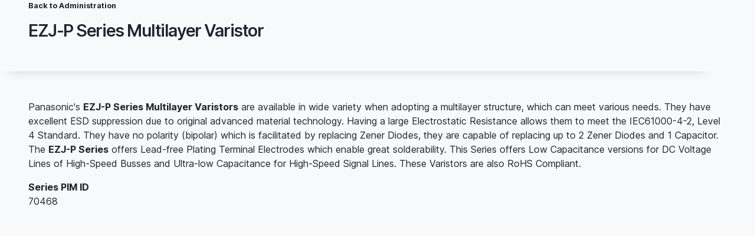

--- FILE ---
content_type: text/html; charset=UTF-8
request_url: https://content.na.industrial.panasonic.com/node/983
body_size: 3649
content:


<!-- THEME DEBUG -->
<!-- THEME HOOK: 'html' -->
<!-- FILE NAME SUGGESTIONS:
   ▪️ html--node--983.html.twig
   ▪️ html--node--%.html.twig
   ▪️ html--node.html.twig
   ✅ html.html.twig
-->
<!-- 💡 BEGIN CUSTOM TEMPLATE OUTPUT from 'themes/contrib/gin/templates/html.html.twig' -->
<!DOCTYPE html>
<html lang="en" dir="ltr" prefix="og: https://ogp.me/ns#">
  <head>
    <meta charset="utf-8" />
<meta name="description" content="Panasonic&#039;s EZJ-P Series Multilayer Varistors are available in wide variety when adopting a multilayer structure, which can meet various needs." />
<meta property="og:site_name" content="Panasonic Industrial Devices" />
<meta property="og:title" content="EZJ-P Series Multilayer Varistor" />
<meta name="twitter:card" content="summary" />
<meta name="twitter:description" content="Panasonic&#039;s EZJ-P Series Multilayer Varistors are available in wide variety when adopting a multilayer structure, which can meet various needs. They have excellent ESD suppression due to original advanced material technology. Having a large Electrostatic Resistance allows them to meet the IEC61000-4-2, Level 4 Standard. They have no polarity (bipolar) which is facilitated by replacing Zener Diodes, they are capable of replacing up to 2 Zener Diodes and 1 Capacitor." />
<meta name="twitter:title" content="EZJ-P Series Multilayer Varistor" />
<meta name="google-site-verification" content="-Ro17uVbfh92gdCofqV_riIbA211JMgcNZqOmBrwMy4" />
<meta name="Generator" content="Drupal 10 (https://www.drupal.org)" />
<meta name="MobileOptimized" content="width" />
<meta name="HandheldFriendly" content="true" />
<meta name="viewport" content="width=device-width, initial-scale=1.0" />
<noscript><link rel="stylesheet" href="/core/themes/claro/css/components/dropbutton-noscript.css?t8rtpi" />
</noscript><script type="application/json" id="gin-setting-darkmode">{ "ginDarkmode": "0" }</script>
<link rel="icon" href="/modules/custom/pidsa/assets/favicon.ico" type="image/vnd.microsoft.icon" />
<link rel="canonical" href="https://content.na.industrial.panasonic.com/node/983" />
<link rel="shortlink" href="https://content.na.industrial.panasonic.com/node/983" />

    <title>EZJ-P Series Multilayer Varistor</title>
    <link rel="stylesheet" media="all" href="/core/assets/vendor/normalize-css/normalize.css?t8rtpi" />
<link rel="stylesheet" media="all" href="/core/modules/system/css/components/align.module.css?t8rtpi" />
<link rel="stylesheet" media="all" href="/core/modules/system/css/components/fieldgroup.module.css?t8rtpi" />
<link rel="stylesheet" media="all" href="/core/modules/system/css/components/container-inline.module.css?t8rtpi" />
<link rel="stylesheet" media="all" href="/core/modules/system/css/components/clearfix.module.css?t8rtpi" />
<link rel="stylesheet" media="all" href="/core/modules/system/css/components/details.module.css?t8rtpi" />
<link rel="stylesheet" media="all" href="/core/modules/system/css/components/hidden.module.css?t8rtpi" />
<link rel="stylesheet" media="all" href="/core/modules/system/css/components/item-list.module.css?t8rtpi" />
<link rel="stylesheet" media="all" href="/core/modules/system/css/components/js.module.css?t8rtpi" />
<link rel="stylesheet" media="all" href="/core/modules/system/css/components/nowrap.module.css?t8rtpi" />
<link rel="stylesheet" media="all" href="/core/modules/system/css/components/position-container.module.css?t8rtpi" />
<link rel="stylesheet" media="all" href="/core/modules/system/css/components/reset-appearance.module.css?t8rtpi" />
<link rel="stylesheet" media="all" href="/core/modules/system/css/components/resize.module.css?t8rtpi" />
<link rel="stylesheet" media="all" href="/core/modules/system/css/components/tablesort.module.css?t8rtpi" />
<link rel="stylesheet" media="all" href="/modules/custom/pidsa/css/pidsa.css?t8rtpi" />
<link rel="stylesheet" media="all" href="/core/themes/claro/css/base/variables.css?t8rtpi" />
<link rel="stylesheet" media="all" href="/core/themes/claro/css/base/elements.css?t8rtpi" />
<link rel="stylesheet" media="all" href="/core/themes/claro/css/base/typography.css?t8rtpi" />
<link rel="stylesheet" media="all" href="/core/themes/claro/css/base/print.css?t8rtpi" />
<link rel="stylesheet" media="all" href="/core/themes/claro/css/layout/system-admin--layout.css?t8rtpi" />
<link rel="stylesheet" media="all" href="/core/themes/claro/css/layout/breadcrumb.css?t8rtpi" />
<link rel="stylesheet" media="all" href="/core/themes/claro/css/layout/layout.css?t8rtpi" />
<link rel="stylesheet" media="all" href="/core/themes/claro/css/classy/components/node.css?t8rtpi" />
<link rel="stylesheet" media="all" href="/core/themes/claro/css/components/system-admin--admin-list.css?t8rtpi" />
<link rel="stylesheet" media="all" href="/core/themes/claro/css/components/system-admin--links.css?t8rtpi" />
<link rel="stylesheet" media="all" href="/core/themes/claro/css/components/system-admin--modules.css?t8rtpi" />
<link rel="stylesheet" media="all" href="/core/themes/claro/css/components/system-admin--panel.css?t8rtpi" />
<link rel="stylesheet" media="all" href="/core/themes/claro/css/layout/card-list.css?t8rtpi" />
<link rel="stylesheet" media="all" href="/core/themes/claro/css/components/card.css?t8rtpi" />
<link rel="stylesheet" media="all" href="/core/themes/claro/css/classy/components/container-inline.css?t8rtpi" />
<link rel="stylesheet" media="all" href="/core/themes/claro/css/classy/components/exposed-filters.css?t8rtpi" />
<link rel="stylesheet" media="all" href="/core/themes/claro/css/classy/components/field.css?t8rtpi" />
<link rel="stylesheet" media="all" href="/core/themes/claro/css/classy/components/icons.css?t8rtpi" />
<link rel="stylesheet" media="all" href="/core/themes/claro/css/classy/components/inline-form.css?t8rtpi" />
<link rel="stylesheet" media="all" href="/core/themes/claro/css/classy/components/item-list.css?t8rtpi" />
<link rel="stylesheet" media="all" href="/core/themes/claro/css/classy/components/link.css?t8rtpi" />
<link rel="stylesheet" media="all" href="/core/themes/claro/css/classy/components/links.css?t8rtpi" />
<link rel="stylesheet" media="all" href="/core/themes/claro/css/classy/components/menu.css?t8rtpi" />
<link rel="stylesheet" media="all" href="/core/themes/claro/css/classy/components/more-link.css?t8rtpi" />
<link rel="stylesheet" media="all" href="/core/themes/claro/css/classy/components/tablesort.css?t8rtpi" />
<link rel="stylesheet" media="all" href="/core/themes/claro/css/classy/components/textarea.css?t8rtpi" />
<link rel="stylesheet" media="all" href="/core/themes/claro/css/classy/components/ui-dialog.css?t8rtpi" />
<link rel="stylesheet" media="all" href="/core/themes/claro/css/components/accordion.css?t8rtpi" />
<link rel="stylesheet" media="all" href="/core/themes/claro/css/components/action-link.css?t8rtpi" />
<link rel="stylesheet" media="all" href="/core/themes/claro/css/components/content-header.css?t8rtpi" />
<link rel="stylesheet" media="all" href="/core/themes/claro/css/components/ckeditor5.css?t8rtpi" />
<link rel="stylesheet" media="all" href="/core/themes/claro/css/components/container-inline.css?t8rtpi" />
<link rel="stylesheet" media="all" href="/core/themes/claro/css/components/container-inline.module.css?t8rtpi" />
<link rel="stylesheet" media="all" href="/core/themes/claro/css/components/breadcrumb.css?t8rtpi" />
<link rel="stylesheet" media="all" href="/core/themes/claro/css/components/button.css?t8rtpi" />
<link rel="stylesheet" media="all" href="/core/themes/claro/css/components/details.css?t8rtpi" />
<link rel="stylesheet" media="all" href="/core/themes/claro/css/components/divider.css?t8rtpi" />
<link rel="stylesheet" media="all" href="/core/themes/claro/css/components/messages.css?t8rtpi" />
<link rel="stylesheet" media="all" href="/core/themes/claro/css/components/entity-meta.css?t8rtpi" />
<link rel="stylesheet" media="all" href="/core/themes/claro/css/components/fieldset.css?t8rtpi" />
<link rel="stylesheet" media="all" href="/core/themes/claro/css/components/form.css?t8rtpi" />
<link rel="stylesheet" media="all" href="/core/themes/claro/css/components/form--checkbox-radio.css?t8rtpi" />
<link rel="stylesheet" media="all" href="/core/themes/claro/css/components/form--field-multiple.css?t8rtpi" />
<link rel="stylesheet" media="all" href="/core/themes/claro/css/components/form--managed-file.css?t8rtpi" />
<link rel="stylesheet" media="all" href="/core/themes/claro/css/components/form--text.css?t8rtpi" />
<link rel="stylesheet" media="all" href="/core/themes/claro/css/components/form--select.css?t8rtpi" />
<link rel="stylesheet" media="all" href="/core/themes/claro/css/components/help.css?t8rtpi" />
<link rel="stylesheet" media="all" href="/core/themes/claro/css/components/image-preview.css?t8rtpi" />
<link rel="stylesheet" media="all" href="/core/themes/claro/css/components/menus-and-lists.css?t8rtpi" />
<link rel="stylesheet" media="all" href="/core/themes/claro/css/components/modules-page.css?t8rtpi" />
<link rel="stylesheet" media="all" href="/core/themes/claro/css/components/node.css?t8rtpi" />
<link rel="stylesheet" media="all" href="/core/themes/claro/css/components/page-title.css?t8rtpi" />
<link rel="stylesheet" media="all" href="/core/themes/claro/css/components/pager.css?t8rtpi" />
<link rel="stylesheet" media="all" href="/core/themes/claro/css/components/skip-link.css?t8rtpi" />
<link rel="stylesheet" media="all" href="/core/themes/claro/css/components/tables.css?t8rtpi" />
<link rel="stylesheet" media="all" href="/core/themes/claro/css/components/table--file-multiple-widget.css?t8rtpi" />
<link rel="stylesheet" media="all" href="/core/themes/claro/css/components/search-admin-settings.css?t8rtpi" />
<link rel="stylesheet" media="all" href="/core/themes/claro/css/components/tablesort-indicator.css?t8rtpi" />
<link rel="stylesheet" media="all" href="/core/themes/claro/css/components/system-status-report-general-info.css?t8rtpi" />
<link rel="stylesheet" media="all" href="/core/themes/claro/css/components/system-status-report.css?t8rtpi" />
<link rel="stylesheet" media="all" href="/core/themes/claro/css/components/system-status-counter.css?t8rtpi" />
<link rel="stylesheet" media="all" href="/core/themes/claro/css/components/system-status-report-counters.css?t8rtpi" />
<link rel="stylesheet" media="all" href="/core/themes/claro/css/components/tableselect.css?t8rtpi" />
<link rel="stylesheet" media="all" href="/core/themes/claro/css/components/tabs.css?t8rtpi" />
<link rel="stylesheet" media="all" href="/themes/contrib/gin/dist/css/theme/font.css?t8rtpi" />
<link rel="stylesheet" media="all" href="/themes/contrib/gin/dist/css/theme/variables.css?t8rtpi" />
<link rel="stylesheet" media="all" href="/themes/contrib/gin/dist/css/components/tooltip.css?t8rtpi" />
<link rel="stylesheet" media="all" href="/themes/contrib/gin/dist/css/components/tabs.css?t8rtpi" />
<link rel="stylesheet" media="all" href="/themes/contrib/gin/dist/css/components/breadcrumb.css?t8rtpi" />
<link rel="stylesheet" media="all" href="/themes/contrib/gin/dist/css/theme/legacy.css?t8rtpi" />
<link rel="stylesheet" media="all" href="/themes/contrib/gin/dist/css/theme/accent.css?t8rtpi" />
<link rel="stylesheet" media="all" href="/themes/contrib/gin/dist/css/components/dialog.css?t8rtpi" />
<link rel="stylesheet" media="all" href="/themes/contrib/gin/dist/css/base/gin.css?t8rtpi" />

    <script type="application/json" data-drupal-selector="drupal-settings-json">{"path":{"baseUrl":"\/","pathPrefix":"","currentPath":"node\/983","currentPathIsAdmin":false,"isFront":false,"currentLanguage":"en"},"pluralDelimiter":"\u0003","suppressDeprecationErrors":true,"gin":{"darkmode":"0","darkmode_class":"gin--dark-mode","preset_accent_color":"custom","accent_color":"#003b68","preset_focus_color":"gin","focus_color":"","highcontrastmode":false,"highcontrastmode_class":"gin--high-contrast-mode","toolbar_variant":"classic","show_user_theme_settings":true,"variables_css_path":"\/themes\/contrib\/gin\/dist\/css\/theme\/variables.css","accent_css_path":"\/themes\/contrib\/gin\/dist\/css\/theme\/accent.css","ckeditor_css_path":"\/themes\/contrib\/gin\/dist\/css\/theme\/ckeditor.css"},"ajax":[],"user":{"uid":0,"permissionsHash":"451268c1e952b428ea02df5d9d191715adcaceca1a6249bcdc04034aa04c929a"}}</script>
<script src="/themes/contrib/gin/dist/js/init.js?t8rtpi"></script>
<script src="/core/misc/touchevents-test.js?v=10.4.6"></script>
<script src="/core/misc/drupalSettingsLoader.js?v=10.4.6"></script>

  </head>

  <body data-gin-accent="custom" data-gin-focus="gin" data-gin-layout-density="default" class="path-node page-node-type-series-page">
        <a href="#main-content" class="visually-hidden focusable skip-link">
      Skip to main content
    </a>
    
    

<!-- THEME DEBUG -->
<!-- THEME HOOK: 'off_canvas_page_wrapper' -->
<!-- BEGIN OUTPUT from 'core/themes/claro/templates/off-canvas-page-wrapper.html.twig' -->
  <div class="page-wrapper dialog-off-canvas-main-canvas" data-off-canvas-main-canvas>
    

<!-- THEME DEBUG -->
<!-- THEME HOOK: 'page' -->
<!-- FILE NAME SUGGESTIONS:
   ▪️ page--node-983.html.twig
   ▪️ page--node--983.html.twig
   ▪️ page--node--%.html.twig
   ✅ page--node.html.twig
   ▪️ page.html.twig
-->
<!-- 💡 BEGIN CUSTOM TEMPLATE OUTPUT from 'themes/contrib/gin/templates/page/page--node.html.twig' -->

<div class="page-wrapper__node-edit-form">
  
<div class="gin-secondary-toolbar layout-container">
  <div class="gin-breadcrumb-wrapper">
      <div class="region region-breadcrumb gin-region-breadcrumb">
      <nav class="breadcrumb" role="navigation" aria-labelledby="system-breadcrumb">
        <h2 id="system-breadcrumb" class="visually-hidden">Breadcrumb</h2>
        <ol class="breadcrumb__list">
          <li class="breadcrumb__item">
                          <a class="breadcrumb__link gin-back-to-admin" href="/admin/content">Back to Administration</a>
                      </li>
        </ol>
      </nav>
    </div>
    </div>
  
</div>

<div class="region-sticky-watcher"></div>

<header class="region region-sticky ">
  <div class="layout-container region-sticky__items">
    <div class="region-sticky__items__inner">
      

<!-- THEME DEBUG -->
<!-- THEME HOOK: 'block' -->
<!-- FILE NAME SUGGESTIONS:
   ▪️ block--gin-page-title.html.twig
   ▪️ block--page-title-block.html.twig
   ▪️ block--core.html.twig
   ✅ block.html.twig
-->
<!-- BEGIN OUTPUT from 'core/themes/claro/templates/classy/block/block.html.twig' -->
<div id="block-gin-page-title" data-block-plugin-id="page_title_block" class="block block-core block-page-title-block">
  
    
      

<!-- THEME DEBUG -->
<!-- THEME HOOK: 'page_title' -->
<!-- BEGIN OUTPUT from 'core/themes/claro/templates/classy/content/page-title.html.twig' -->

  <h1 class="page-title">EZJ-P Series Multilayer Varistor</h1>


<!-- END OUTPUT from 'core/themes/claro/templates/classy/content/page-title.html.twig' -->


  </div>

<!-- END OUTPUT from 'core/themes/claro/templates/classy/block/block.html.twig' -->


              
            
    </div>
  </div>
</header>

<div class="sticky-shadow"></div>

<div class="content-header clearfix">
  <div class="layout-container">
    

<!-- THEME DEBUG -->
<!-- THEME HOOK: 'region' -->
<!-- FILE NAME SUGGESTIONS:
   ▪️ region--header.html.twig
   ✅ region.html.twig
-->
<!-- 💡 BEGIN CUSTOM TEMPLATE OUTPUT from 'themes/contrib/gin/templates/regions/region.html.twig' -->


<!-- END CUSTOM TEMPLATE OUTPUT from 'themes/contrib/gin/templates/regions/region.html.twig' -->


  </div>
</div>

<div class="layout-container">
  

<!-- THEME DEBUG -->
<!-- THEME HOOK: 'region' -->
<!-- FILE NAME SUGGESTIONS:
   ▪️ region--pre-content.html.twig
   ✅ region.html.twig
-->
<!-- 💡 BEGIN CUSTOM TEMPLATE OUTPUT from 'themes/contrib/gin/templates/regions/region.html.twig' -->


<!-- END CUSTOM TEMPLATE OUTPUT from 'themes/contrib/gin/templates/regions/region.html.twig' -->


  <main class="page-content clearfix" role="main">
    <div class="visually-hidden"><a id="main-content" tabindex="-1"></a></div>
    

<!-- THEME DEBUG -->
<!-- THEME HOOK: 'region' -->
<!-- FILE NAME SUGGESTIONS:
   ▪️ region--highlighted.html.twig
   ✅ region.html.twig
-->
<!-- 💡 BEGIN CUSTOM TEMPLATE OUTPUT from 'themes/contrib/gin/templates/regions/region.html.twig' -->

  <div class="region region-highlighted">
    

<!-- THEME DEBUG -->
<!-- THEME HOOK: 'block' -->
<!-- FILE NAME SUGGESTIONS:
   ▪️ block--gin-messages.html.twig
   ✅ block--system-messages-block.html.twig
   ▪️ block--system.html.twig
   ▪️ block.html.twig
-->
<!-- BEGIN OUTPUT from 'core/modules/system/templates/block--system-messages-block.html.twig' -->
<div data-drupal-messages-fallback class="hidden messages-list"></div>

<!-- END OUTPUT from 'core/modules/system/templates/block--system-messages-block.html.twig' -->


  </div>

<!-- END CUSTOM TEMPLATE OUTPUT from 'themes/contrib/gin/templates/regions/region.html.twig' -->


          <div class="help">
        

<!-- THEME DEBUG -->
<!-- THEME HOOK: 'region' -->
<!-- FILE NAME SUGGESTIONS:
   ▪️ region--help.html.twig
   ✅ region.html.twig
-->
<!-- 💡 BEGIN CUSTOM TEMPLATE OUTPUT from 'themes/contrib/gin/templates/regions/region.html.twig' -->


<!-- END CUSTOM TEMPLATE OUTPUT from 'themes/contrib/gin/templates/regions/region.html.twig' -->


      </div>
        

<!-- THEME DEBUG -->
<!-- THEME HOOK: 'region' -->
<!-- FILE NAME SUGGESTIONS:
   ▪️ region--content.html.twig
   ✅ region.html.twig
-->
<!-- 💡 BEGIN CUSTOM TEMPLATE OUTPUT from 'themes/contrib/gin/templates/regions/region.html.twig' -->

  <div class="region region-content">
    

<!-- THEME DEBUG -->
<!-- THEME HOOK: 'block' -->
<!-- FILE NAME SUGGESTIONS:
   ▪️ block--gin-content.html.twig
   ▪️ block--system-main-block.html.twig
   ▪️ block--system.html.twig
   ✅ block.html.twig
-->
<!-- BEGIN OUTPUT from 'core/themes/claro/templates/classy/block/block.html.twig' -->
<div id="block-gin-content" data-block-plugin-id="system_main_block" class="block block-system block-system-main-block">
  
    
      

<!-- THEME DEBUG -->
<!-- THEME HOOK: 'node' -->
<!-- FILE NAME SUGGESTIONS:
   ▪️ node--983--full.html.twig
   ▪️ node--983.html.twig
   ▪️ node--series-page--full.html.twig
   ▪️ node--series-page.html.twig
   ▪️ node--full.html.twig
   ✅ node.html.twig
-->
<!-- BEGIN OUTPUT from 'core/themes/claro/templates/classy/content/node.html.twig' -->

<article class="node node--type-series-page node--view-mode-full">

  
    

  
  <div class="node__content">
    

<!-- THEME DEBUG -->
<!-- THEME HOOK: 'links__node' -->
<!-- FILE NAME SUGGESTIONS:
   ✅ links--node.html.twig
   ✅ links--node.html.twig
   ▪️ links.html.twig
-->
<!-- BEGIN OUTPUT from 'core/themes/claro/templates/classy/content/links--node.html.twig' -->

<!-- END OUTPUT from 'core/themes/claro/templates/classy/content/links--node.html.twig' -->



<!-- THEME DEBUG -->
<!-- THEME HOOK: 'field' -->
<!-- FILE NAME SUGGESTIONS:
   ▪️ field--node--body--series-page.html.twig
   ▪️ field--node--body.html.twig
   ▪️ field--node--series-page.html.twig
   ▪️ field--body.html.twig
   ✅ field--text-with-summary.html.twig
   ▪️ field.html.twig
-->
<!-- BEGIN OUTPUT from 'core/themes/claro/templates/classy/field/field--text-with-summary.html.twig' -->

            <div class="clearfix text-formatted field field--name-body field--type-text-with-summary field--label-hidden field__item"><p>Panasonic's <strong>EZJ-P Series Multilayer Varistors</strong> are available in wide variety when adopting a multilayer structure, which can meet various needs. They have excellent ESD suppression due to original advanced material technology. Having a large Electrostatic Resistance allows them to meet the IEC61000-4-2, Level 4 Standard. They have no polarity (bipolar) which is facilitated by replacing Zener Diodes, they are capable of replacing up to 2 Zener Diodes and 1 Capacitor. The <strong>EZJ-P Series</strong> offers Lead-free Plating Terminal Electrodes which enable great solderability. This Series offers Low Capacitance versions for DC Voltage Lines of High-Speed Busses and Ultra-low Capacitance for High-Speed Signal Lines. These Varistors are also RoHS Compliant.</p>
</div>
      
<!-- END OUTPUT from 'core/themes/claro/templates/classy/field/field--text-with-summary.html.twig' -->



<!-- THEME DEBUG -->
<!-- THEME HOOK: 'field' -->
<!-- FILE NAME SUGGESTIONS:
   ▪️ field--node--field-series-pim-id--series-page.html.twig
   ▪️ field--node--field-series-pim-id.html.twig
   ▪️ field--node--series-page.html.twig
   ▪️ field--field-series-pim-id.html.twig
   ▪️ field--integer.html.twig
   ✅ field.html.twig
-->
<!-- BEGIN OUTPUT from 'core/themes/claro/templates/classy/field/field.html.twig' -->

  <div class="field field--name-field-series-pim-id field--type-integer field--label-above">
    <div class="field__label">Series PIM ID</div>
          <div class="field__items">
              <div class="field__item">70468</div>
              </div>
      </div>

<!-- END OUTPUT from 'core/themes/claro/templates/classy/field/field.html.twig' -->


  </div>

</article>

<!-- END OUTPUT from 'core/themes/claro/templates/classy/content/node.html.twig' -->


  </div>

<!-- END OUTPUT from 'core/themes/claro/templates/classy/block/block.html.twig' -->


  </div>

<!-- END CUSTOM TEMPLATE OUTPUT from 'themes/contrib/gin/templates/regions/region.html.twig' -->


  </main>
</div>
</div>

<!-- END CUSTOM TEMPLATE OUTPUT from 'themes/contrib/gin/templates/page/page--node.html.twig' -->


  </div>

<!-- END OUTPUT from 'core/themes/claro/templates/off-canvas-page-wrapper.html.twig' -->


    
    <script src="/core/assets/vendor/jquery/jquery.min.js?v=3.7.1"></script>
<script src="/core/assets/vendor/once/once.min.js?v=1.0.1"></script>
<script src="/core/misc/drupal.js?v=10.4.6"></script>
<script src="/core/misc/drupal.init.js?v=10.4.6"></script>
<script src="/core/misc/debounce.js?v=10.4.6"></script>
<script src="/core/misc/announce.js?v=10.4.6"></script>
<script src="/core/misc/message.js?v=10.4.6"></script>
<script src="/core/themes/claro/js/messages.js?t8rtpi"></script>
<script src="/themes/contrib/gin/dist/js/messages.js?t8rtpi"></script>
<script src="/themes/contrib/gin/dist/js/accent.js?t8rtpi"></script>
<script src="/themes/contrib/gin/js/navigation/vendor/floating-ui/floating-ui.core.umd.js?t8rtpi"></script>
<script src="/themes/contrib/gin/js/navigation/vendor/floating-ui/floating-ui.dom.umd.js?t8rtpi"></script>
<script src="/themes/contrib/gin/dist/js/tooltip.js?t8rtpi"></script>
<script src="/core/misc/displace.js?v=10.4.6"></script>
<script src="/themes/contrib/gin/dist/js/sticky.js?t8rtpi"></script>

  </body>
</html>

<!-- END CUSTOM TEMPLATE OUTPUT from 'themes/contrib/gin/templates/html.html.twig' -->



--- FILE ---
content_type: text/css
request_url: https://content.na.industrial.panasonic.com/modules/custom/pidsa/css/pidsa.css?t8rtpi
body_size: 336
content:
#block-gin-content .bef-exposed-form details.bef--secondary {
    border: 1px solid var(--gin-border-color-form-element);
    margin-top: 2.4rem;
    height: 2.9rem;
    margin-right: 0.5rem;
    margin-bottom: 0px;
}
#block-gin-content .bef-exposed-form details.bef--secondary[open] {
    height: auto;
    width: 100%;
}
#block-gin-content .bef-exposed-form details.bef--secondary summary {
    padding-bottom: 0.75rem;
}
body.gin--classic-toolbar {
    font-size: 85%;
}

@media screen and (min-width: 60em) {
    body.gin--edit-form .ui-dialog.ui-corner-all.ui-widget.ui-widget-content.ui-front.ui-dialog-buttons {
        min-width: max-content;
        min-width: -webkit-max-content;
        max-width: max-content;
        max-width: -webkit-max-content;
    }
}

@media screen and (min-width: 48em) {
    #block-gin-content .bef-exposed-form details.bef--secondary .claro-details__wrapper {
        display: flex;
    }
    #block-gin-content .bef-exposed-form details.bef--secondary .claro-details__wrapper > div {
        flex-grow: 1;
        flex-basis: 0;
        margin: 0rem 0.5rem 0 0;
    }
}
#block-gin-content .bef-exposed-form details.bef--secondary .claro-details__wrapper > div > input,
#block-gin-content .bef-exposed-form details.bef--secondary .claro-details__wrapper > div > .claro-autocomplete {
    width: 100%;
}

body.gin--edit-form .paragraphs-browser-paragraph-type .field-add-more-submit.button:not(:hover) {
    background-color: white;
}


--- FILE ---
content_type: text/css
request_url: https://content.na.industrial.panasonic.com/core/themes/claro/css/components/content-header.css?t8rtpi
body_size: 76
content:
/*
 * DO NOT EDIT THIS FILE.
 * See the following change record for more information,
 * https://www.drupal.org/node/3084859
 * @preserve
 */

/**
 * Content header.
 */

.content-header {
  overflow: hidden;
  margin-bottom: var(--space-s);
  padding: var(--space-l) 0 0;
  background-color: var(--color-gray-050);
}


--- FILE ---
content_type: text/css
request_url: https://content.na.industrial.panasonic.com/core/themes/claro/css/components/breadcrumb.css?t8rtpi
body_size: 496
content:
/*
 * DO NOT EDIT THIS FILE.
 * See the following change record for more information,
 * https://www.drupal.org/node/3084859
 * @preserve
 */

/**
 * @file
 * Breadcrumbs.
 */

.breadcrumb {
  padding: 0;
  color: var(--color-text);
  font-size: 0.79rem;
}

.breadcrumb__list,
[dir="rtl"] .breadcrumb__list {
  margin: 0;
  padding: 0;
  list-style-type: none;
}

.breadcrumb__item,
.breadcrumb__link {
  display: inline;
  -webkit-text-decoration: none;
  text-decoration: none;
  color: var(--color-text);
  font-weight: bold;
}

.breadcrumb__item + .breadcrumb__item::before {
  display: inline-block;
  padding: 0 0.75rem;
  content: url("data:image/svg+xml,%3csvg xmlns='http://www.w3.org/2000/svg' height='8' width='5'%3e%3cpath fill='currentColor' d='M1.207.647L.5 1.354 3.146 4 .5 6.647l.707.707L4.561 4z'/%3e%3c/svg%3e");
}

[dir="rtl"] :is(.breadcrumb__item + .breadcrumb__item::before) {
  transform: scaleX(-1);
}

@media (forced-colors: active) {
  .breadcrumb__item + .breadcrumb__item::before {
    width: 0.3125rem; /* Width and height of the SVG. */
    height: 0.5rem;
    content: "";
    background-color: canvastext;
    mask-image: url("data:image/svg+xml,%3csvg xmlns='http://www.w3.org/2000/svg' height='8' width='5'%3e%3cpath fill='currentColor' d='M1.207.647L.5 1.354 3.146 4 .5 6.647l.707.707L4.561 4z'/%3e%3c/svg%3e");
    mask-size: contain;
    mask-repeat: no-repeat;
    mask-position: center;
  }
}

.breadcrumb__link:hover,
.breadcrumb__link:focus {
  -webkit-text-decoration: none;
  text-decoration: none;
}


--- FILE ---
content_type: text/css
request_url: https://content.na.industrial.panasonic.com/core/themes/claro/css/components/details.css?t8rtpi
body_size: 3445
content:
/*
 * DO NOT EDIT THIS FILE.
 * See the following change record for more information,
 * https://www.drupal.org/node/3084859
 * @preserve
 */

/**
 * @file
 * Collapsible details.
 *
 * @see collapse.js
 */

/**
 * Available modifiers are:
 *  - .claro-details--accordion
 *  - .claro-details--accordion-item
 *
 * Despite the fact that 'accordion' isn't used anywhere right now, we
 * implemented it (since the design defines that).
 * This variant can be used by setting the '#accordion' to TRUE for a
 * Details render element:
 * @code
 * $build['detail_accordion'] = [
 *   '#type' => 'details',
 *   '#accordion' => TRUE,
 * ];
 *
 * 'Accordion item' is used for the details of the node edit sidebar. For
 * creating accordion item list from a set of details, set the surrounding
 * Container render element's '#accordion' key to TRUE.
 *
 * 'Vertical tabs item' is used for the children of the VerticalTabs render
 * element.
 */

:root {
  --size-summary-border-radius: calc(var(--details-border-size-radius) - var(--details-border-size));
  --summary-accordion-padding-vertical: calc(var(--space-l) + ((var(--space-m) - var(--space-l)) / 2));
  --summary-accordion-line-height: var(--space-l);
}

.claro-details {
  display: block;
  margin-block: var(--space-m);
  color: var(--color-text);
  border: var(--details-border-size) solid var(--details-border-color);
  border-radius: var(--details-border-size-radius);
  background-color: var(--color-white);
  box-shadow: var(--details-box-shadow);

  /*
   * The following width and min-width values ensure that the <details> element
   * does not shift widths when opening, in the event that a parent table
   * element constrains the width. This can happen when toggling the
   * "lazy-load" option within an image field.
   */
}

td .claro-details {
  width: min-content;
  min-width: 100%;
}

.claro-details--accordion-item,
.claro-details--vertical-tabs-item {
  margin-block: 0;
  border-radius: 0;
  box-shadow: none;
}

.claro-details--accordion-item:first-of-type {
  border-top-left-radius: var(--details-border-size-radius);
  border-top-right-radius: var(--details-border-size-radius);
}

.claro-details--accordion-item:last-of-type {
  border-bottom-right-radius: var(--details-border-size-radius);
  border-bottom-left-radius: var(--details-border-size-radius);
}

/**
 * Details summary styles.
 */

.claro-details__summary {
  position: relative;
  box-sizing: border-box;
  padding-block: var(--space-m);
  padding-inline: var(--details-desktop-wrapper-padding-start) var(--space-m);
  list-style: none;
  cursor: pointer;
  transition: background-color var(--details-bg-color-transition-duration) ease-in-out;
  color: var(--color-gray-800);
  border-radius: var(--size-summary-border-radius);
  background-color: transparent;
  line-height: var(--space-m);
}

/* Modifiers */

.claro-details__summary--accordion,
.claro-details__summary--accordion-item,
.claro-details__summary--vertical-tabs-item {
  padding-block: var(--summary-accordion-padding-vertical);
  padding-inline: var(--details-desktop-wrapper-padding-start) var(--space-l);
  background: var(--color-white);
  line-height: var(--summary-accordion-line-height);
}

/**
 * Accordion list items must not have border radius except they are the first
 * or the last ones.
 */

.claro-details__summary--accordion-item {
  border-radius: 0;
}

.claro-details--accordion-item:first-child .claro-details__summary--accordion-item {
  border-top-left-radius: var(--details-border-size-radius);
  border-top-right-radius: var(--details-border-size-radius);
}

.claro-details--accordion-item:last-child .claro-details__summary--accordion-item {
  border-bottom-right-radius: var(--details-border-size-radius);
  border-bottom-left-radius: var(--details-border-size-radius);
}

/**
 * Details marker styles.
 */

/* Remove the marker on Chrome */

.claro-details__summary::-webkit-details-marker {
  display: none;
}

.claro-details__summary::before {
  position: absolute;
  inset-block-start: 50%;
  inset-inline-start: var(--space-s);
  display: inline-block;
  width: var(--space-m);
  height: var(--space-m);
  margin-block-start: calc(var(--space-m) / -2);
  content: "";
  transition: transform var(--details-transform-transition-duration) ease-in 0s;
  transform: rotate(90deg);
  text-align: center;
  background-image: url("data:image/svg+xml,%3csvg xmlns='http://www.w3.org/2000/svg' width='16' height='16'%3e%3cpath d='M5.21 1.314L3.79 2.723l5.302 5.353-5.303 5.354 1.422 1.408 6.697-6.762z' fill='%23545560'/%3e%3c/svg%3e");
  background-size: contain;
}

[dir="rtl"] .claro-details__summary::before {
  transform: rotate(-270deg);
}

@media (prefers-reduced-motion: reduce) {
  .claro-details__summary::before {
    transition: none;
  }
}

@media (forced-colors: active) {
  .claro-details__summary::before {
    width: 0.5625rem;
    height: 0.5625rem;
    transition:
      transform var(--details-transform-transition-duration) ease-in 0s,
      margin var(--details-transform-transition-duration) ease-in 0s;
    transform: rotate(135deg); /* LTR */
    border-block-start: 0.125rem solid;
    border-inline-end: 0.125rem solid;
    background: none;
  }
  [dir="rtl"] .claro-details__summary::before {
    transform: rotate(-225deg);
  }
}

/**
 * Safari (at least version 12.1) cannot handle our details marker
 * transition properly.
 *
 * Every additional pointer triggered toggle event freezes the transition,
 * and the transition is continued and finished after the pointer leaves
 * the Detail elements' summary.
 *
 * Even that it is possible to provide a JavaScript workaround for it (by
 * adding/removing a helper class with JavaScript if the Details is
 * toggled), that hack will make RTL details worse than without the hack.
 *
 * This weird query was found in
 * https://stackoverflow.com/questions/16348489#25975282 (based on the
 * answer it works for Safari 10.1+)
 */

/* stylelint-disable-next-line unit-allowed-list */

@media not all and (min-resolution: 0.001dpcm) {
  @supports (-webkit-appearance: none) {
    .claro-details__summary::before {
      transition: none;
    }
  }
}

/**
 * Details summary focus.
 */

.claro-details__summary::after {
  position: absolute;
  inset: -1px;
  content: "";
  transition: opacity var(--details-box-shadow-transition-duration) ease-in-out;
  pointer-events: none;
  opacity: 0;
  border-radius: var(--details-border-size-radius);
  box-shadow: inset 0 0 0 var(--details-summary-focus-border-size) var(--details-summary-shadow-color);
}

.claro-details > .claro-details__summary--accordion-item::after,
.vertical-tabs__item > .claro-details__summary--vertical-tabs-item::after {
  border-radius: 0;
}

.claro-details:first-child > .claro-details__summary--accordion-item::after,
.vertical-tabs__item--first > .claro-details__summary--vertical-tabs-item::after {
  border-top-left-radius: var(--details-border-size-radius);
  border-top-right-radius: var(--details-border-size-radius);
}

.claro-details:last-child > .claro-details__summary--accordion-item::after,
.vertical-tabs__item--last > .claro-details__summary--vertical-tabs-item::after {
  border-bottom-right-radius: var(--details-border-size-radius);
  border-bottom-left-radius: var(--details-border-size-radius);
}

/**
 * Focus box of accordions and accordion items must not have bottom border
 * radius if their accordion is expanded.
 */

.claro-details[open] > .claro-details__summary--accordion::after,
.claro-details[open] > .claro-details__summary--accordion-item::after,
.vertical-tabs__item--last[open] > .claro-details__summary--vertical-tabs-item::after {
  border-bottom-right-radius: 0;
  border-bottom-left-radius: 0;
}

/**
 * Details summary states.
 */

.claro-details__summary:focus {
  box-shadow: none;
}

[open] .claro-details__summary--accordion,
[open] .claro-details__summary--accordion-item,
[open] .claro-details__summary--vertical-tabs-item {
  color: var(--color-absolutezero);
}

.claro-details__summary:hover::before,
.claro-details__summary:hover:focus::before,
.claro-details[open] > .claro-details__summary:focus::before,
.claro-details[open] > .claro-details__summary--accordion::before,
.claro-details[open] > .claro-details__summary--accordion-item::before,
.claro-details[open] > .claro-details__summary--vertical-tabs-item::before {
  background-image: url("data:image/svg+xml,%3csvg xmlns='http://www.w3.org/2000/svg' width='16' height='16'%3e%3cpath d='M5.21 1.314L3.79 2.723l5.302 5.353-5.303 5.354 1.422 1.408 6.697-6.762z' fill='%230036B1'/%3e%3c/svg%3e");
}

.claro-details[open] > .claro-details__summary {
  border-radius: var(--size-summary-border-radius) var(--size-summary-border-radius) 0 0;
}

.claro-details[open] > .claro-details__summary::before {
  transform: rotate(-90deg); /* for LTR and RTL */
}

@media (forced-colors: active) {
  .claro-details__summary:hover::before,
  .claro-details__summary:hover:focus::before,
  .claro-details[open] > .claro-details__summary:focus::before {
    background: none;
  }

  .claro-details[open] > .claro-details__summary::before,
  [dir="rtl"] .claro-details[open] > .claro-details__summary::before {
    margin-block-start: -0.125rem;
    margin-inline-end: 0.125rem;
    transform: rotate(-45deg); /* for LTR and RTL */
    background: none;
  }
}

.claro-details[open] > .claro-details__summary--accordion,
.claro-details[open] > .claro-details__summary--accordion-item,
.claro-details[open] > .claro-details__summary--vertical-tabs-item {
  box-shadow: var(--details-box-shadow);
}

.claro-details__summary:hover {
  color: var(--color-absolutezero);
  background-color: var(--color-bgblue-hover);
}

/**
 * Focus styles.
 */

/**
 * Active has to be here for Firefox.
 */

[open] > .claro-details__summary--accordion:not(:focus, :active)::after,
[open] > .claro-details__summary--accordion-item:not(:focus, :active)::after,
[open] > .claro-details__summary--vertical-tabs-item:not(:focus, :active)::after {
  opacity: 1;
  border: var(--details-summary-focus-border-size) solid var(--color-absolutezero);
  border-width: 0 0 0 var(--details-summary-focus-border-size); /* LTR */
  box-shadow: none;
}

[dir="rtl"] :is([open] > .claro-details__summary--accordion:not(:focus, :active)::after),
[dir="rtl"] :is([open] > .claro-details__summary--accordion-item:not(:focus, :active)::after),
[dir="rtl"] :is([open] > .claro-details__summary--vertical-tabs-item:not(:focus, :active)::after) {
  border-width: 0 var(--details-summary-focus-border-size) 0 0;
}

.claro-details__summary:focus::after,
.claro-details__summary:active::after {
  opacity: 1;
}

/**
 * Safari workaround.
 */

/* stylelint-disable-next-line unit-allowed-list */

@media not all and (min-resolution: 0.001dpcm) {
  @supports (-webkit-appearance: none) {
    .claro-details__summary::after {
      transition: none;
    }
  }
}

.claro-details[open] > .claro-details__summary:focus {
  color: var(--color-absolutezero);
}

/**
 * Details wrapper and content.
 *
 * Accordion and accordion-item variants should have an extra background.
 * In that case, we render an additional wrapper 'claro-details__content' that
 * creates the visual margins around the content, and use the original
 * wrapper for setting the background color.
 *
 * If there is no border or padding defined, margins of parent-child elements
 * collapse to the highest value. We want to take benefit of this behavior,
 * because the elements inside the details content won't cause too big
 * vertical spacing.
 */

.claro-details__wrapper,
.claro-details__content {
  margin: var(--space-m);
}

.claro-details__wrapper--accordion,
.claro-details__wrapper--accordion-item,
.claro-details__wrapper--vertical-tabs-item {
  margin: 0;
}

.claro-details__wrapper--accordion::before,
.claro-details__wrapper--accordion::after,
.claro-details__wrapper--accordion-item::before,
.claro-details__wrapper--accordion-item::after,
.claro-details__wrapper--vertical-tabs-item::before,
.claro-details__wrapper--vertical-tabs-item::after {
  display: table;
  clear: both;
  content: "";
}

.claro-details__wrapper--accordion,
.claro-details__wrapper--accordion-item,
.claro-details__wrapper--vertical-tabs-item {
  border-top: var(--details-border-size) solid var(--details-border-color);
  background-color: var(--color-gray-050-o-40);
}

/* @see Drupal.behaviors.verticalTabs */

@media screen and (min-width: 40.0625rem) {
  .claro-details__wrapper {
    margin: var(--space-l) var(--details-desktop-wrapper-padding-start);
  }

  .claro-details__wrapper--accordion,
  .claro-details__wrapper--accordion-item,
  .claro-details__wrapper--vertical-tabs-item {
    margin: 0;
  }

  .js .claro-details__wrapper--vertical-tabs-item {
    margin: 0;
    border-top: 0;
    background-color: transparent;
  }
}

.claro-details__content--accordion,
.claro-details__content--accordion-item,
.claro-details__content--vertical-tabs-item {
  margin: var(--space-m) var(--space-m) var(--space-l);
}

@media screen and (min-width: 85em) {
  .vertical-tabs .claro-details__content--vertical-tabs-item {
    margin: var(--space-l);
  }
}

/* Description. */

.claro-details__description {
  margin-block-end: var(--space-m);
  color: var(--input-fg-color--description);
  font-size: var(--font-size-xs); /* ~13px */
  line-height: calc(17rem / 16); /* 17px */
}

.claro-details__description.is-disabled {
  color: var(--input--disabled-fg-color);
}

.claro-details__summary-summary {
  display: block;
  color: var(--color-gray-800);
  font-size: var(--font-size-s);
  font-weight: normal;
}

.required-mark::after {
  display: inline-block;
  width: 0.4375rem;
  height: 0.4375rem;
  margin-inline: 0.3em;
  content: "";
  vertical-align: super;
  background-image: url("data:image/svg+xml,%3csvg height='16' width='16' xmlns='http://www.w3.org/2000/svg'%3e%3cpath d='m0 7.562 1.114-3.438c2.565.906 4.43 1.688 5.59 2.35-.306-2.921-.467-4.93-.484-6.027h3.511c-.05 1.597-.234 3.6-.558 6.003 1.664-.838 3.566-1.613 5.714-2.325l1.113 3.437c-2.05.678-4.06 1.131-6.028 1.356.984.856 2.372 2.381 4.166 4.575l-2.906 2.059c-.935-1.274-2.041-3.009-3.316-5.206-1.194 2.275-2.244 4.013-3.147 5.206l-2.856-2.059c1.872-2.307 3.211-3.832 4.017-4.575-2.081-.402-4.058-.856-5.93-1.356' fill='%23e00'/%3e%3c/svg%3e");
  background-repeat: no-repeat;
  background-size: 0.4375rem 0.4375rem;
}


--- FILE ---
content_type: text/css
request_url: https://content.na.industrial.panasonic.com/themes/contrib/gin/dist/css/base/gin.css?t8rtpi
body_size: 16005
content:
@charset "UTF-8";

html {
  font-family: var(--gin-font);
  scroll-padding-block-start: var(--gin-scroll-offset) !important;
}

body {
  color: var(--gin-color-text);
  background: var(--gin-bg-app);
  overflow-x: hidden;
}

@media (min-width: 64em) {
  body {
    overflow-x: auto;
  }
}

h1, h2, .views-edit-view .unit-title, h3 {
  letter-spacing: -0.025em;
  font-weight: var(--gin-font-weight-normal);
}

h2, .views-edit-view .unit-title {
  font-size: var(--gin-font-size-h2);
}

h3 {
  font-size: var(--gin-font-size-h3);
}

::selection {
  background: var(--gin-color-primary-light-hover);
}

::-moz-selection {
  background: var(--gin-color-primary-light-hover);
}

a {
  overflow-wrap: break-word;
  word-wrap: break-word;
}

.visually-hidden {
  color: #000;
}

.gin--dark-mode .visually-hidden {
  color: #fff;
}

.visually-hidden.skip-link {
  color: var(--gin-color-button-text);
}

.gin--dark-mode {
  color-scheme: dark;
}

a,
.link,
button.link,
.tabs__link.is-active,
[open] .claro-details__summary--accordion,
[open] .claro-details__summary--accordion-item,
[open] .claro-details__summary--vertical-tabs-item,
.vertical-tabs__menu-item.is-selected .vertical-tabs__menu-link {
  color: var(--gin-color-primary);
  text-decoration-style: var(--gin-link-decoration-style);
}

a:hover,
.link:hover,
button.link:hover,
.tabs__link.is-active:hover,
[open] .claro-details__summary--accordion:hover,
[open] .claro-details__summary--accordion-item:hover,
[open] .claro-details__summary--vertical-tabs-item:hover,
.vertical-tabs__menu-item.is-selected .vertical-tabs__menu-link:hover {
  color: var(--gin-color-primary-hover);
}

a:active,
.link:active,
button.link:active,
.tabs__link.is-active:active,
[open] .claro-details__summary--accordion:active,
[open] .claro-details__summary--accordion-item:active,
[open] .claro-details__summary--vertical-tabs-item:active,
.vertical-tabs__menu-item.is-selected .vertical-tabs__menu-link:active {
  color: var(--gin-color-primary-active);
}

*|*:any-link:not(svg|a) {
  text-decoration: underline;
  text-decoration-style: var(--gin-link-decoration-style);
}

.is-horizontal .tabs__link:hover,
.claro-details__summary:hover,
.action-link:hover {
  color: var(--gin-color-primary-hover);
}

.claro-details[open] > .claro-details__summary:focus {
  color: var(--gin-color-primary-active);
}

.form-boolean--type-checkbox:checked,
.form-boolean--type-radio:checked:not(:disabled),
.is-horizontal .tabs__link.is-active::before,
.tabs__tab.is-active::before,
[open] > .claro-details__summary--accordion:not(:focus):not(:active)::after,
[open] > .claro-details__summary--accordion-item:not(:focus):not(:active)::after,
.collapse-processed[open] > .claro-details__summary--accordion .details-title:not(:focus)::after,
.collapse-processed[open] > .claro-details__summary--accordion-item .details-title:not(:focus)::after,
[open] > .claro-details__summary--vertical-tabs-item:not(:focus):not(:active)::after,
.collapse-processed[open] > .claro-details__summary--vertical-tabs-item .details-title:not(:focus)::after,
.vertical-tabs__menu-item.is-selected .vertical-tabs__menu-link::before {
  border-color: var(--gin-color-primary);
}

.form-boolean--type-checkbox:checked:hover,
.form-boolean--type-radio:checked:not(:disabled):hover,
.is-horizontal .tabs__link.is-active::before:hover,
.tabs__tab.is-active::before:hover,
[open] > .claro-details__summary--accordion:not(:focus):not(:active)::after:hover,
[open] > .claro-details__summary--accordion-item:not(:focus):not(:active)::after:hover,
.collapse-processed[open] > .claro-details__summary--accordion .details-title:not(:focus)::after:hover,
.collapse-processed[open] > .claro-details__summary--accordion-item .details-title:not(:focus)::after:hover,
[open] > .claro-details__summary--vertical-tabs-item:not(:focus):not(:active)::after:hover,
.collapse-processed[open] > .claro-details__summary--vertical-tabs-item .details-title:not(:focus)::after:hover,
.vertical-tabs__menu-item.is-selected .vertical-tabs__menu-link::before:hover {
  border-color: var(--gin-color-primary-hover);
}

.form-boolean--type-checkbox:checked:active,
.form-boolean--type-radio:checked:not(:disabled):active,
.is-horizontal .tabs__link.is-active::before:active,
.tabs__tab.is-active::before:active,
[open] > .claro-details__summary--accordion:not(:focus):not(:active)::after:active,
[open] > .claro-details__summary--accordion-item:not(:focus):not(:active)::after:active,
.collapse-processed[open] > .claro-details__summary--accordion .details-title:not(:focus)::after:active,
.collapse-processed[open] > .claro-details__summary--accordion-item .details-title:not(:focus)::after:active,
[open] > .claro-details__summary--vertical-tabs-item:not(:focus):not(:active)::after:active,
.collapse-processed[open] > .claro-details__summary--vertical-tabs-item .details-title:not(:focus)::after:active,
.vertical-tabs__menu-item.is-selected .vertical-tabs__menu-link::before:active {
  border-color: var(--gin-color-primary-active);
}

.region-sticky {
  position: sticky;
  inset-block-start: var(--gin-toolbar-y-offset);
  z-index: 101;
  padding: 0;
  width: 100%;
  display: flex;
  align-items: center;
  min-height: var(--gin-height-sticky);
  background: var(--gin-bg-app);
  box-sizing: border-box;
  transition: var(--gin-transition);
}

.gin--edit-form .region-sticky {
  inset-block-start: calc(var(--gin-toolbar-y-offset) - var(--gin-spacing-xxl) - var(--gin-spacing-xxs));
  padding-block-start: var(--gin-spacing-m);
}

@media (min-width: 64em) {
  .gin--edit-form .region-sticky {
    inset-block-start: var(--gin-toolbar-y-offset);
    padding-block-start: var(--gin-spacing-s);
  }
}

.region-sticky-watcher {
  position: sticky;
  inset-block-start: -1px;
  height: 0;
}

.region-sticky--is-sticky {
  opacity: .95;
  background: var(--gin-bg-app);
}

@supports ((-webkit-backdrop-filter: blur()) or (backdrop-filter: blur())) {
  .region-sticky--is-sticky {
    opacity: .999;
    background: rgba(var(--gin-bg-app-rgb), .8);
    -webkit-backdrop-filter: blur(12px);
            backdrop-filter: blur(12px);
  }
}

.gin--high-contrast-mode .region-sticky--is-sticky {
  background: var(--gin-bg-app);
  -webkit-backdrop-filter: none;
          backdrop-filter: none;
}

@media (min-width: 64em) {
  .region-sticky {
    inset-block-start: -1px;
    padding: var(--gin-spacing-s) 0;
    height: var(--gin-height-sticky);
    margin-block-end: 0;
  }

  .gin--navigation .region-sticky, .gin--vertical-toolbar .region-sticky, .gin--horizontal-toolbar .region-sticky, .gin--classic-toolbar .region-sticky {
    inset-block-start: var(--gin-toolbar-y-offset);
  }
}

.region-sticky__items {
  display: flex;
  align-items: center;
  min-width: 0;
  width: 100%;
  height: 100%;
}

@media (min-width: 48em) {
  .region-sticky__items .settings-tray-editable {
    flex-shrink: 0;
  }
}

.region-sticky__items__inner {
  display: flex;
  flex-wrap: wrap;
  width: 100%;
}

@media (min-width: 64em) {
  .region-sticky__items__inner {
    flex-wrap: nowrap;
    align-items: center;
    margin-block-end: 0;
  }

  .region-sticky__items__inner .block-page-title-block {
    margin: 0;
  }
}

.region-sticky__items .block-page-title-block {
  flex-grow: 1;
  align-self: center;
  display: flex;
  margin: 0;
  min-width: 0;
}

.region-sticky__items .block-page-title-block .page-title {
  align-self: center;
  margin: 0;
}

.region-sticky__items .gin-sticky-form-actions {
  display: flex;
  width: auto;
  margin-block-start: 0;
}

@media (min-width: 64em) {
  .region-sticky__items .gin-sticky-form-actions {
    padding-inline-start: var(--gin-spacing-l);
  }
}

.region-sticky__items [id*=block-gin-local-actions] + .gin-sticky-form-actions {
  padding-inline-start: var(--gin-spacing-xs);
}

.content-header {
  padding-block: 0;
  background-color: transparent;
  overflow: initial;
}

@media (min-width: 48em) {
  .content-header:not(:has(.layout-container *)) {
    margin-block-start: calc(var(--gin-spacing-m) * -1);
  }
}

@media (min-width: 64em) {
  .sticky-shadow {
    z-index: 98;
    position: relative;
    pointer-events: none;
    height: 40px;
    margin-block: calc(var(--gin-spacing-xxxl) * -1) var(--gin-spacing-l);
    margin-inline: auto;
    box-shadow: 0 10px 20px -16px rgba(0, 0, 0, .4);
  }

  .gin--dark-mode .sticky-shadow {
    box-shadow: none;
  }
}

@media (min-width: 64em) {
  .sticky-shadow {
    position: sticky;
    inset-block-start: calc(var(--gin-toolbar-y-offset) + var(--gin-height-sticky) - 40px);
    width: calc(100% - min(10vw, 96px) + var(--gin-spacing-l));
  }

  .gin--edit-form .sticky-shadow {
    max-width: 1300px;
  }
}

@media (min-width: 64em) {
  .page-wrapper {
    margin-block-start: 1px;
  }
}

.toolbar-tray-open:not(.toolbar-vertical) .layout-container,
body:not(.toolbar-tray-open) .layout-container {
  margin-inline: var(--gin-spacing-m);
}

@media (min-width: 48em) {
  .toolbar-tray-open:not(.toolbar-vertical) .layout-container,
  body:not(.toolbar-tray-open) .layout-container {
    margin-inline: var(--gin-spacing-xl);
  }
}

@media (min-width: 61em) {
  .toolbar-tray-open:not(.toolbar-vertical) .layout-container,
  body:not(.toolbar-tray-open) .layout-container {
    margin-inline: min(5vw, var(--gin-spacing-xxl));
  }

  .toolbar-tray-open:not(.toolbar-vertical) .layout-container .layout-container,
  body:not(.toolbar-tray-open) .layout-container .layout-container {
    margin-inline: 0;
  }
}

.gin-sticky-form-actions {
  display: flex;
  flex-wrap: wrap;
  flex-shrink: 0;
  align-items: center;
  justify-content: space-between;
  width: 100%;
}

@media (min-width: 64em) {
  .gin-sticky-form-actions {
    flex-wrap: nowrap;
    width: max-content;
  }
}

.gin-sticky-form-actions .form-actions {
  margin: 0;
  flex-grow: 1;
  align-items: center;
  justify-content: flex-end;
}

.gin-sticky-form-actions .field--name-status {
  display: flex;
  align-items: center;
  margin-inline-end: var(--gin-spacing-xs);
}

.gin-sticky-form-actions .field--name-status .form-item__label {
  font-size: .8125rem;
}

@media (max-width: 26.24em) {
  .gin-sticky-form-actions .field--name-status .form-item__label {
    display: none;
  }
}

.gin-sticky-form-actions .field--name-status .form-type--checkbox {
  margin-block: var(--gin-spacing-xs);
}

.page-content {
  margin-block-start: 0;
}

@media (min-width: 48em) {
  .page-content > .help,
  .page-content > .region-content,
  .page-content > .region-highlighted {
    margin-block-start: var(--gin-spacing-l);
  }
}

.gin-layer-wrapper,
.gin-layer-wrapper-shadow,
.block-system > form,
.views-exposed-form.views-exposed-form,
.views-edit-view,
.views-preview-wrapper,
.modules-tabs,
#views-entity-list,
.admin.my-workbench,
.media-library-views-form,
.user-admin-permissions,
.field-config-form {
  margin-block-start: 0;
  box-shadow: var(--gin-shadow-l1);
  border-radius: var(--gin-border-l);
}

.gin--dark-mode .gin-layer-wrapper,
.gin--dark-mode .gin-layer-wrapper-shadow,
.gin--dark-mode .block-system > form,
.gin--dark-mode .views-exposed-form.views-exposed-form,
.gin--dark-mode .views-edit-view,
.gin--dark-mode .views-preview-wrapper,
.gin--dark-mode .modules-tabs,
.gin--dark-mode #views-entity-list,
.gin--dark-mode .admin.my-workbench,
.gin--dark-mode .media-library-views-form,
.gin--dark-mode .user-admin-permissions,
.gin--dark-mode .field-config-form {
  box-shadow: 0 6px 16px var(--gin-border-color-layer);
}

.gin--high-contrast-mode .gin-layer-wrapper,
.gin--high-contrast-mode .gin-layer-wrapper-shadow,
.gin--high-contrast-mode .block-system > form,
.gin--high-contrast-mode .views-exposed-form.views-exposed-form,
.gin--high-contrast-mode .views-edit-view,
.gin--high-contrast-mode .views-preview-wrapper,
.gin--high-contrast-mode .modules-tabs,
.gin--high-contrast-mode #views-entity-list,
.gin--high-contrast-mode .admin.my-workbench,
.gin--high-contrast-mode .media-library-views-form,
.gin--high-contrast-mode .user-admin-permissions,
.gin--high-contrast-mode .field-config-form {
  box-shadow: none;
}

.gin-layer-wrapper,
.block-system-main-block > form,
.views-exposed-form.views-exposed-form,
.views-edit-view,
.views-preview-wrapper,
#views-entity-list,
.admin.my-workbench,
.media-library-views-form,
.user-admin-permissions,
.field-config-form {
  width: 100%;
  padding: var(--gin-spacing-s);
  background: var(--gin-bg-layer);
  border: 1px solid var(--gin-border-color-layer);
  box-sizing: border-box;
}

@media (min-width: 48em) {
  .gin-layer-wrapper,
  .block-system-main-block > form,
  .views-exposed-form.views-exposed-form,
  .views-edit-view,
  .views-preview-wrapper,
  #views-entity-list,
  .admin.my-workbench,
  .media-library-views-form,
  .user-admin-permissions,
  .field-config-form {
    padding: var(--gin-spacing-l);
  }
}

.gin-layer-wrapper > .form-wrapper:first-of-type .form-item,
.gin-layer-wrapper .layout-region-node-main > .form-wrapper:first-of-type .form-item,
.block-system-main-block > form > .form-wrapper:first-of-type .form-item,
.block-system-main-block > form .layout-region-node-main > .form-wrapper:first-of-type .form-item,
.views-exposed-form.views-exposed-form > .form-wrapper:first-of-type .form-item,
.views-exposed-form.views-exposed-form .layout-region-node-main > .form-wrapper:first-of-type .form-item,
.views-edit-view > .form-wrapper:first-of-type .form-item,
.views-edit-view .layout-region-node-main > .form-wrapper:first-of-type .form-item,
.views-preview-wrapper > .form-wrapper:first-of-type .form-item,
.views-preview-wrapper .layout-region-node-main > .form-wrapper:first-of-type .form-item,
#views-entity-list > .form-wrapper:first-of-type .form-item,
#views-entity-list .layout-region-node-main > .form-wrapper:first-of-type .form-item,
.admin.my-workbench > .form-wrapper:first-of-type .form-item,
.admin.my-workbench .layout-region-node-main > .form-wrapper:first-of-type .form-item,
.media-library-views-form > .form-wrapper:first-of-type .form-item,
.media-library-views-form .layout-region-node-main > .form-wrapper:first-of-type .form-item,
.user-admin-permissions > .form-wrapper:first-of-type .form-item,
.user-admin-permissions .layout-region-node-main > .form-wrapper:first-of-type .form-item,
.field-config-form > .form-wrapper:first-of-type .form-item,
.field-config-form .layout-region-node-main > .form-wrapper:first-of-type .form-item {
  margin-block-start: 0;
}

.field-config-form > .form-item:first-child {
  margin-block-start: 0;
}

#system-clear-cache + #system-performance-settings,
.gin-layer-wrapper + .imageapi-optimize-default-pipeline {
  margin-block-start: var(--gin-spacing-l);
}

.node--unpublished {
  background-color: var(--gin-bg-unpublished);
}

.block-system-main-block > form:has(.table-filter) .table-filter {
  padding: 0;
  margin-block-end: var(--gin-spacing-l);
  background: none;
  border: none;
  box-shadow: none;
}

.block-system-main-block > form:has(.table-filter) .table-filter .form-type--search {
  margin-block: 0;
}

.block-system-main-block > form:has(.table-filter) .table-filter .winnow-input,
.block-system-main-block > form:has(.table-filter) .table-filter .table-filter-text {
  width: 100%;
}

.block-system-main-block > form:has(.table-filter) .table-filter .table-filter-text {
  padding: var(--gin-spacing-m);
  margin-block-start: 0;
}

.block-page-title-block:last-child {
  margin-block-end: 0;
}

.page-title {
  font-size: var(--gin-font-size-h1);
  font-weight: var(--gin-font-weight-bold);
  line-height: normal;
  letter-spacing: -0.05em;
  color: var(--gin-color-title);
  white-space: nowrap;
  overflow: hidden;
  text-overflow: ellipsis;
  padding-inline-end: .25em;
  max-width: 90%;
  transition: font-size .25s ease;
}

@media (min-width: 64em) {
  .region-sticky--is-sticky .page-title {
    font-size: var(--gin-font-size-h3);
  }
}

.page-title__language {
  display: block;
  font-size: var(--gin-font-size-xs);
  font-weight: var(--gin-font-weight-normal);
  letter-spacing: normal;
  color: var(--gin-color-text);
}

.page-title--is-translation + .shortcut-action .shortcut-action__icon {
  inset-block-start: -3px;
}

.shortcut-action {
  position: relative;
  align-self: center;
  margin-inline-start: 0;
  border-radius: var(--gin-border-m);
}

.shortcut-action__icon {
  position: relative;
  inset-block-start: 3px;
  background: var(--gin-icon-color);
  -webkit-mask-image: url("../../media/sprite.svg#shortcut-view");
          mask-image: url("../../media/sprite.svg#shortcut-view");
  -webkit-mask-size: 75% 75%;
          mask-size: 75% 75%;
  -webkit-mask-position: center center;
          mask-position: center center;
  -webkit-mask-repeat: no-repeat;
          mask-repeat: no-repeat;
}

@media (min-width: 64em) {
  .shortcut-action__icon {
    inset-block-start: var(--gin-spacing-xxs);
    -webkit-mask-size: 85% 85%;
            mask-size: 85% 85%;
  }
}

.gin--edit-form .shortcut-action__icon {
  inset-block-start: 3px;
}

.shortcut-action:hover .shortcut-action__icon {
  opacity: 1;
  background: var(--gin-color-primary);
}

.shortcut-action--remove .shortcut-action__icon {
  -webkit-mask-image: url("../../media/sprite.svg#shortcut-filled-view");
          mask-image: url("../../media/sprite.svg#shortcut-filled-view");
  background: var(--gin-color-primary);
}

.shortcut-action--remove:hover .shortcut-action__icon {
  opacity: 1;
  background: var(--gin-color-disabled);
}

.shortcut-action__message {
  z-index: 2;
  position: absolute;
  inset-block-start: 0;
  inset-inline-start: 100%;
  min-width: 120px;
  pointer-events: none;
  white-space: nowrap;
  padding: var(--gin-spacing-xs);
  margin-block-start: calc(var(--gin-spacing-xxs) * -1);
  color: var(--gin-color-contextual-text);
  background: var(--gin-color-contextual);
  border-radius: var(--gin-border-xs);
}

.modules-table-filter {
  padding: 0;
  border: 0 none;
  box-shadow: none;
}

.package-listing {
  margin-block-start: var(--gin-spacing-m);
}

.claro-details__summary {
  padding-inline-start: 2.75rem;
}

.claro-details.claro-details--package-listing,
.claro-details.module-list__module-details,
.system-status-report .claro-details {
  border: 1px solid var(--gin-border-color);
  border-radius: var(--gin-border-m);
}

.claro-details__summary,
.claro-details__summary.claro-details__summary--package-listing,
.claro-details__summary.claro-details__summary--system-status-report {
  color: var(--gin-color-text);
  background-color: transparent;
}

.claro-details__wrapper,
.claro-details__wrapper.claro-details__wrapper--package-listing,
.claro-details__wrapper.claro-details__wrapper--system-status-report {
  margin-block: var(--gin-spacing-m);
  margin-inline: calc(var(--gin-spacing-l) - var(--gin-spacing-xxs));
}

.claro-details__wrapper--accordion,
.claro-details__wrapper--accordion-item,
.claro-details__wrapper--vertical-tabs-item {
  margin: 0;
}

.claro-details__summary-summary {
  color: var(--gin-color-text-light);
  opacity: .8;
}

.module-list__module {
  border-block-end: 1px solid var(--gin-border-color);
}

details summary {
  padding: var(--gin-spacing-m);
  background-color: rgba(230, 228, 223, .2);
}

.form--inline,
[data-drupal-selector*=-bulk-form],
.layout-region-node-footer__content {
  display: flex;
  align-items: flex-start;
  flex-wrap: wrap;
  padding-block-start: var(--gin-spacing-m);
}

.form--inline .form-item,
.form--inline .form-actions,
[data-drupal-selector*=-bulk-form] .form-item,
[data-drupal-selector*=-bulk-form] .form-actions,
.layout-region-node-footer__content .form-item,
.layout-region-node-footer__content .form-actions {
  margin-block: var(--gin-spacing-xs);
  margin-inline: 0 var(--gin-spacing-xs);
  align-self: flex-start;
}

.form--inline .button,
.form--inline .action-link,
[data-drupal-selector*=-bulk-form] .button,
[data-drupal-selector*=-bulk-form] .action-link,
.layout-region-node-footer__content .button,
.layout-region-node-footer__content .action-link {
  margin-block: 0;
}

.form--inline .field-add-more-submit,
[data-drupal-selector*=-bulk-form] .field-add-more-submit,
.layout-region-node-footer__content .field-add-more-submit {
  margin-block-start: var(--gin-spacing-s);
}

@keyframes fadeInBottom {
  0% {
    transform: translateY(100%);
  }

  100% {
    transform: translateY(0);
  }
}

@media (min-width: 26.25em) {
  .show-6 .views-row {
    float: inline-start;
    width: 50%;
  }
}

@media (min-width: 48em) {
  .show-6 .views-row {
    width: 25%;
  }
}

@media (min-width: 64em) {
  .show-6 .views-row {
    width: 20%;
  }
}

@media (min-width: 80em) {
  .show-6 .views-row {
    width: 16.666666667%;
  }
}

.views-exposed-form.views-exposed-form {
  padding-block-start: var(--gin-spacing-xs);
}

.views-exposed-form.views-exposed-form .form-element--type-select {
  max-width: 240px;
}

.views-exposed-form.views-exposed-form .form-type--boolean .form-boolean {
  margin-inline-start: 0;
  margin-inline-end: var(--gin-spacing-xs);
}

.views-exposed-form.views-exposed-form .form-type--boolean.form-type--checkbox {
  margin-block-start: auto;
  margin-block-end: var(--gin-spacing-s);
}

.views-exposed-form.views-exposed-form .form-type--boolean.form-type--checkbox .form-item__label {
  margin-block-end: 0;
}

.views-exposed-form.views-exposed-form .fieldset--group {
  margin-block-start: var(--gin-spacing-s);
}

.views-exposed-form.views-exposed-form fieldset {
  margin-inline-end: var(--gin-spacing-s);
  margin-block-end: .4rem;
}

.views-exposed-form.views-exposed-form fieldset > .fieldset__legend > .fieldset__label {
  font-size: var(--gin-font-size-s);
  padding: 0 var(--gin-spacing-xs);
  margin-block-end: var(--gin-spacing-xxs);
}

.views-exposed-form.views-exposed-form fieldset .fieldset__wrapper {
  display: flex;
  margin: 0;
  margin-inline-start: var(--gin-spacing-xs);
}

.views-exposed-form.views-exposed-form fieldset .form-item {
  margin-block: 0 var(--gin-spacing-xs);
  margin-inline: 0 var(--gin-spacing-xs);
}

.views-exposed-form.views-exposed-form.views-exposed-form--preview {
  background: none;
  border-color: var(--gin-border-color);
  border-radius: var(--gin-border-l);
}

.views-exposed-form__item--preceding-actions.views-exposed-form__item--preceding-actions {
  margin-inline-end: var(--gin-spacing-xs);
}

.views-exposed-form .form-item--no-label,
.views-exposed-form__item.views-exposed-form__item.views-exposed-form__item--actions {
  margin-block: var(--gin-spacing-s) 0;
  align-self: flex-end;
}

.gin-layer-wrapper {
  padding: var(--gin-spacing-s);
}

@media (min-width: 61em) {
  .gin-layer-wrapper {
    padding: var(--gin-spacing-l);
  }
}

.gin-layer-wrapper + .gin-layer-wrapper {
  margin-block-start: var(--gin-spacing-l);
}

.gin-layer-wrapper + h2, .views-edit-view .gin-layer-wrapper + .unit-title, .gin-layer-wrapper + h3 {
  margin-block-start: var(--gin-spacing-xl);
}

.views-edit-view .unit-title {
  margin-block-start: 0;
  margin-block-end: var(--gin-spacing-m);
}

.view-preview-form__title {
  padding: 0;
  background-color: transparent;
  border-block-end: 0 none;
}

.view-preview-form .preview-section {
  padding: var(--gin-spacing-m);
  border: 1px dashed var(--gin-border-color-layer2);
}

.view-preview-form .view-filters .preview-section {
  display: flex;
  flex-wrap: wrap;
}

.view-preview-form .form-actions {
  align-items: flex-end;
}

.view-preview-form .form-item--live-preview {
  position: static !important;
  margin-block-start: var(--gin-spacing-l);
}

.view-preview-form .arguments-preview {
  margin-inline-start: 0;
}

.views-live-preview {
  padding: 0;
}

.views-live-preview .section-title {
  color: var(--gin-color-text);
}

.views-live-preview .gin-layer-wrapper {
  border-color: var(--gin-border-color);
}

.views-displays {
  border: 1px solid var(--gin-border-color);
  border-radius: var(--gin-border-l);
}

.views-admin .icon.add {
  background: none;
}

.views-admin .icon.add:before {
  content: "+";
  font-size: var(--gin-font-size);
  line-height: .1;
}

.views-display-top {
  padding-block: var(--gin-spacing-m) var(--gin-spacing-xs);
  background-color: var(--gin-bg-header);
  border: 0 none;
  border-radius: var(--gin-border-l);
}

.views-display-top__extra-actions-wrapper {
  margin-block: 0;
}

.views-display-top .dropbutton-wrapper {
  inset-block-start: 20px;
  inset-inline-end: var(--gin-spacing-l);
}

#edit-displays .views-display-top {
  border-end-start-radius: 0;
  border-end-end-radius: 0;
}

.edit-display-settings {
  padding: var(--gin-spacing-l);
  margin: 0;
}

.views-tabs.views-tabs a {
  padding: var(--gin-spacing-xs) var(--gin-spacing-m);
}

.views-tabs.views-tabs a.views-display-disabled-link {
  padding-inline-start: var(--gin-spacing-l);
}

.views-tabs.views-tabs a.views-display-disabled-link::before {
  -webkit-mask-image: url("../../media/sprite.svg#hide-view");
          mask-image: url("../../media/sprite.svg#hide-view");
  -webkit-mask-repeat: no-repeat;
          mask-repeat: no-repeat;
  -webkit-mask-position: center left;
          mask-position: center left;
  -webkit-mask-size: contain;
          mask-size: contain;
  width: var(--gin-spacing-l);
  height: var(--gin-spacing-s);
  margin-inline-start: calc(var(--gin-spacing-m) * -1);
  background-color: currentColor;
  display: inline-block;
  content: "";
}

.views-tabs.views-tabs .add a,
.views-tabs.views-tabs li a {
  font-size: var(--gin-font-size-xs);
  font-weight: var(--gin-font-weight-heavy);
  color: var(--gin-color-primary);
  padding: var(--gin-spacing-xs) var(--gin-spacing-m);
  background: transparent;
  border: 2px solid var(--gin-color-primary);
  border-radius: var(--gin-border-xs);
}

.views-tabs.views-tabs .add a::before,
.views-tabs.views-tabs li a::before {
  display: none !important;
}

.views-tabs.views-tabs .add a .icon.add,
.views-tabs.views-tabs li a .icon.add {
  display: block;
}

.views-tabs.views-tabs .add a:hover,
.views-tabs.views-tabs .add a:focus,
.views-tabs.views-tabs li a:hover,
.views-tabs.views-tabs li a:focus,
.views-tabs.views-tabs li.is-active a,
.views-tabs.views-tabs li.is-active a.is-active {
  color: var(--gin-bg-app);
  background: var(--gin-color-primary);
  border-color: transparent;
}

.views-tabs.views-tabs .add a:focus,
.views-tabs.views-tabs li a:focus {
  outline: none;
  box-shadow: 0 0 0 1px var(--gin-color-focus-border), 0 0 0 4px var(--gin-color-focus);
}

.views-tabs.views-tabs .add.open a {
  background: var(--gin-bg-layer2);
  color: var(--gin-color-primary);
}

.views-tabs.views-tabs .add.open a:hover, .views-tabs.views-tabs .add.open a:focus, .views-tabs.views-tabs .add.open a:active {
  color: var(--gin-color-primary);
}

.views-tabs.views-tabs .action-list {
  inset-block-start: 36px;
  background: var(--gin-bg-layer3);
  box-shadow: 0 1px 2px var(--gin-shadow-button);
}

.views-tabs.views-tabs .action-list li {
  background-color: transparent;
  border: none;
}

.views-tabs.views-tabs .action-list li input.button {
  width: 100%;
  text-align: start;
  line-height: 1.2;
  box-shadow: none;
  border: none !important;
}

.views-tabs.views-tabs .action-list li:hover,
.views-tabs.views-tabs .action-list li:hover input.button, .views-tabs.views-tabs .action-list li:focus,
.views-tabs.views-tabs .action-list li:focus input.button, .views-tabs.views-tabs .action-list li:active,
.views-tabs.views-tabs .action-list li:active input.button {
  color: var(--gin-color-button-text);
  background: var(--gin-color-primary);
}

.views-ui-display-tab-bucket__header {
  padding: 0;
}

.views-ui-display-tab-bucket .views-ui-display-tab-bucket__title {
  font-size: var(--gin-font-size-xl);
  font-weight: var(--gin-font-weight-semibold);
  color: var(--gin-color-title);
  text-transform: none;
  padding: var(--gin-spacing-m);
}

.views-ui-display-tab-bucket__header {
  padding-block: var(--gin-spacing-m) var(--gin-spacing-xs);
  padding-inline: 0;
}

.views-ui-display-tab-bucket__header .views-ui-display-tab-bucket__title {
  padding: 0 var(--gin-spacing-m);
}

.views-ui-display-tab-bucket__header .views-ui-display-tab-bucket__actions {
  margin-inline-end: var(--gin-spacing-m);
}

.views-ui-display-tab-bucket .views-display-setting,
.views-ui-display-tab-bucket .views-ui-display-tab-bucket > .views-display-setting {
  padding: var(--gin-spacing-xs) var(--gin-spacing-m);
}

.views-ui-display-tab-bucket .views-display-setting {
  color: var(--gin-color-text);
}

.views-ui-display-tab-bucket .views-display-setting:nth-of-type(even) {
  background-color: transparent;
}

.views-ui-display-tab-bucket .dropbutton-wrapper {
  inset-block-start: 14px;
  inset-inline-end: var(--gin-spacing-m);
}

.views-ui-display-tab-bucket.pager {
  margin: 0;
}

.views-ui-display-tab-bucket.views-ui-display-tab-bucket {
  padding-block-start: 0;
  margin-block-end: 0;
  border-block-end-color: var(--gin-border-color);
}

.views-ui-display-tab-actions .views-ui-display-tab-setting {
  padding: var(--gin-spacing-m);
}

.views-query-info table tr {
  background-color: var(--gin-bg-layer2);
}

.views-query-info table tr td {
  color: var(--gin-color-text);
}

.system-modules tr.even,
.system-modules tr.odd,
.locale-translation-status-form tr.even,
.locale-translation-status-form tr.odd {
  background: none;
  border-block-start: 1px solid var(--gin-border-color);
  border-block-end: none;
}

.system-modules td {
  padding: var(--gin-spacing-m);
  height: auto;
}

.system-modules td details summary {
  background-color: transparent;
}

.views-display-column,
.edit-display-settings-top.views-ui-display-tab-bucket {
  margin-block-end: var(--gin-spacing-m);
  border-color: var(--gin-border-color);
  border-radius: var(--gin-border-m);
  box-shadow: none;
}

.views-ui-dialog .form--inline {
  padding-block-start: 0;
}

.views-ui-dialog .views-override:not(:empty) {
  background-color: var(--gin-bg-app);
  border-block-end: 0 none;
}

.views-ui-dialog .form-item--fields-area-text-custom-removed {
  display: inline-block;
  margin-inline-end: var(--gin-spacing-xxs);
}

a.views-field-excluded {
  color: var(--gin-color-disabled);
}

.views-filterable-options {
  border-block-start: none;
}

.view-block-content .views-table {
  margin-block-start: 0;
}

.views-display-columns .details-wrapper {
  margin: 0;
}

.machine-name-label {
  color: var(--gin-color-text);
}

.machine-name-value {
  color: var(--gin-color-title);
}

.views-exposed-form .form-datetime-wrapper {
  margin-block-end: 0;
  margin-inline-end: var(--gin-spacing-xs);
}

.view-header {
  margin-block-end: var(--gin-spacing-l);
}

.views-edit-view.disabled .views-displays,
.views-edit-view.disabled .views-display-column {
  background-color: transparent;
}

.views-edit-view.disabled .views-display-column {
  opacity: .75;
}

.gin-table-scroll-wrapper {
  clear: both;
  overflow-x: auto;
  overflow-y: hidden;
  overscroll-behavior-x: contain;
  -webkit-overflow-scrolling: touch;
  margin-block-start: calc(var(--gin-spacing-xs) * -1);
}

table.gin--sticky-table-header {
  visibility: hidden;
  z-index: 97;
  position: sticky;
  inset-block-start: calc(var(--gin-toolbar-y-offset) + var(--gin-height-sticky) - 1px);
  width: auto !important;
  margin-block-start: calc(var(--gin-spacing-xs) * -1);
  overflow: hidden;
}

table.gin--sticky-table-header tr {
  display: block;
  width: max-content;
}

.gin-horizontal-scroll-shadow {
  background-repeat: no-repeat;
  background-color: var(--gin-bg-layer);
  background-size: 24px 100%, 24px 100%, 12px 100%, 12px 100%;
  background-attachment: local, local, scroll, scroll;
}

[dir="ltr"] .gin-horizontal-scroll-shadow {
  background-image: linear-gradient(to right, var(--gin-bg-layer), var(--gin-bg-layer)), linear-gradient(to right, var(--gin-bg-layer), var(--gin-bg-layer)), linear-gradient(to right, rgba(0, 0, 0, .125), rgba(255, 255, 255, 0)), linear-gradient(to left, rgba(0, 0, 0, .125), rgba(255, 255, 255, 0));
  background-position: left center, right center, left center, right center;
}

[dir="rtl"] .gin-horizontal-scroll-shadow {
  background-image: linear-gradient(to left, var(--gin-bg-layer), var(--gin-bg-layer)), linear-gradient(to left, var(--gin-bg-layer), var(--gin-bg-layer)), linear-gradient(to left, rgba(0, 0, 0, .125), rgba(255, 255, 255, 0)), linear-gradient(to right, rgba(0, 0, 0, .125), rgba(255, 255, 255, 0));
  background-position: right center, left center, right center, left center;
}

table.sticky-header {
  inset-inline-start: auto !important;
  min-width: 100%;
  max-width: fit-content;
  background: transparent;
}

table.position-sticky thead,
table.sticky-header thead {
  position: static;
}

table.position-sticky.--is-processed thead,
table.sticky-header.--is-processed thead {
  pointer-events: none;
}

table.position-sticky.--is-processed thead tr,
table.sticky-header.--is-processed thead tr {
  border-color: transparent;
}

table.position-sticky.--is-processed thead tr .sortable-heading.is-active > a::before,
table.sticky-header.--is-processed thead tr .sortable-heading.is-active > a::before {
  display: none;
}

table thead {
  background: transparent;
  border-radius: var(--gin-border-m);
}

table thead tr {
  border-block-end: 2px solid var(--gin-border-color-table-header);
}

table thead tr:hover {
  background: transparent;
}

table th {
  font-size: var(--gin-font-size-s);
  font-weight: var(--gin-font-weight-bold);
  background: var(--gin-bg-layer);
}

table th, table th .form-item__label {
  color: var(--gin-color-title);
}

@media (min-width: 61em) {
  table th {
    height: auto;
    padding: var(--gin-spacing-m);
  }
}

table tbody tr {
  border-block-end: 1px solid var(--gin-border-color-table);
}

table tbody td {
  height: auto;
  padding: var(--gin-spacing-density-m) var(--gin-spacing-m);
}

table tr,
table tr:focus-within,
table .draggable-table.tabledrag-disabled tr {
  color: var(--gin-color-text);
  background-color: transparent;
}

table tr:hover,
table tr:focus-within:hover,
table .draggable-table.tabledrag-disabled tr:hover {
  color: var(--gin-color-text);
  background: var(--gin-bg-item);
}

table tr.selected:hover,
table tr:focus-within.selected:hover,
table .draggable-table.tabledrag-disabled tr.selected:hover {
  background: transparent;
}

.gin--dark-mode table tr.selected {
  border-color: rgba(255, 255, 255, .2);
}

table tr.selected td {
  background-color: var(--gin-bg-item-hover);
}

table td a {
  text-decoration: none;
}

table td a:hover {
  text-decoration: underline;
  text-decoration-style: var(--gin-link-decoration-style);
}

table td .group-label {
  color: var(--gin-color-title);
}

.sortable-heading {
  padding: var(--gin-spacing-xs) var(--gin-spacing-m);
}

.sortable-heading > a::before {
  inset-block-end: -2px;
}

.sortable-heading > a::after {
  background: var(--gin-color-text-light);
  -webkit-mask-image: url("../../media/sprite.svg#sort-view");
          mask-image: url("../../media/sprite.svg#sort-view");
  -webkit-mask-repeat: no-repeat;
          mask-repeat: no-repeat;
  -webkit-mask-position: center center;
          mask-position: center center;
}

@media (forced-colors: active) {
  .sortable-heading > a::after {
    background: linktext;
  }
}

.sortable-heading.is-active > a::before,
.sortable-heading > a:hover::before {
  width: 100%;
  inset-inline-start: 0;
}

.sortable-heading > a:hover::before {
  border-block-end-width: 3px;
}

.sortable-heading.is-active > a, .sortable-heading.is-active > a:hover, .sortable-heading.is-active > a:active {
  color: var(--gin-color-primary-active);
}

.sortable-heading.is-active > a::before {
  background-color: var(--gin-bg-item);
  border-start-start-radius: var(--gin-border-s);
  border-start-end-radius: var(--gin-border-s);
  border-block-end: .1875rem solid var(--gin-color-primary-active);
}

.tablesort {
  background-color: var(--gin-color-primary-active);
  background-image: none;
  -webkit-mask-image: url("../../media/sprite.svg#sort-view");
          mask-image: url("../../media/sprite.svg#sort-view");
  -webkit-mask-repeat: no-repeat;
          mask-repeat: no-repeat;
  -webkit-mask-position: 0 50%;
          mask-position: 0 50%;
}

.tablesort--asc,
[dir=rtl] .tablesort--asc {
  -webkit-mask-image: url("../../media/sprite.svg#sort-asc-view");
          mask-image: url("../../media/sprite.svg#sort-asc-view");
}

@media (forced-colors: active) {
  .tablesort--asc,
  [dir=rtl] .tablesort--asc {
    background: linktext;
  }
}

.tablesort--desc,
[dir=rtl] .tablesort--desc {
  -webkit-mask-image: url("../../media/sprite.svg#sort-desc-view");
          mask-image: url("../../media/sprite.svg#sort-desc-view");
}

@media (forced-colors: active) {
  .tablesort--desc,
  [dir=rtl] .tablesort--desc {
    background: linktext;
  }
}

.field-plugin-settings-edit-wrapper {
  float: inline-end;
}

.field-plugin-settings-edit-wrapper + a {
  float: inline-start;
}

.region-title {
  border-block-end: 2px solid var(--gin-color-text);
}

td.webform-has-field-suffix > .form-item > .form-element {
  max-width: 100%;
  width: auto;
}

.field-multiple-table th {
  padding-block: var(--gin-spacing-xs);
  padding-inline: var(--gin-spacing-l) var(--gin-spacing-m);
  border-block-end: 0;
  background: transparent;
}

.field-multiple-table th.th__order {
  font-size: 0;
  padding: 0;
}

.field-multiple-table thead th {
  background: var(--gin-bg-header);
}

.field-multiple-table thead th:first-of-type {
  border-start-start-radius: var(--gin-border-m);
  border-end-start-radius: var(--gin-border-m);
}

.field-multiple-table thead:not(:has(th:last-of-type:not([style*="display: none"]))) th:nth-last-of-type(2),
.field-multiple-table thead th:last-of-type:not([style*="display: none"]) {
  border-start-end-radius: var(--gin-border-m);
  border-end-end-radius: var(--gin-border-m);
}

.field-multiple-table thead tr {
  border-block-end: 0;
}

.field-multiple-table thead .field-label .label,
.field-multiple-table thead .form-item__label--multiple-value-form {
  display: inline-block;
  font-size: var(--gin-font-size-l);
  font-weight: var(--gin-font-weight-bold);
  letter-spacing: -0.025em;
  line-height: 1.33333em;
  color: var(--gin-color-primary-active);
  padding: var(--gin-spacing-xs) 0;
  margin: 0;
}

.field-multiple-table tr .form-item:not(:last-of-type) {
  margin-block-end: var(--gin-spacing-m);
}

.field-multiple-table .ck.ck-toolbar.ck-toolbar_grouping > .ck-toolbar__items {
  flex-wrap: wrap;
}

.gin-layer-wrapper .views-table {
  margin-block-start: 0;
}

table td.field-plugin-summary-cell {
  vertical-align: middle;
}

table .views-field.views-field-operations {
  text-align: end;
}

.draggable a.tabledrag-handle {
  float: none;
  vertical-align: middle;
}

.draggable a.tabledrag-handle:focus::before {
  box-shadow: 0 0 0 1px var(--gin-color-focus-border), 0 0 0 4px var(--gin-color-focus);
}

.draggable.drag-previous {
  background-color: #ffffe9;
}

.draggable.drag, .draggable.drag:focus {
  background-color: #f0f1f9;
}

.tabledrag-toggle-weight-wrapper {
  margin-block-start: 0;
}

.tabledrag-toggle-weight-wrapper .action-link {
  margin-block-end: var(--gin-spacing-xs);
}

.tabledrag-toggle-weight-wrapper .action-link .action-link {
  margin-block-end: 0;
}

@media (min-width: 61em) {
  #field-display-overview .gin-layer-wrapper > .tabledrag-toggle-weight-wrapper,
  #field-display-overview-wrapper .gin-layer-wrapper > .tabledrag-toggle-weight-wrapper,
  .field--widget-entity-reference-paragraphs .gin-layer-wrapper > .tabledrag-toggle-weight-wrapper,
  .field--type-link .gin-layer-wrapper > .tabledrag-toggle-weight-wrapper,
  .field--type-smartdate .gin-layer-wrapper > .tabledrag-toggle-weight-wrapper {
    position: relative;
    z-index: 1;
    margin-block-end: calc(var(--gin-spacing-xxl) * -1);
    pointer-events: none;
  }
}

#field-display-overview .gin-layer-wrapper > .tabledrag-toggle-weight-wrapper .action-link,
#field-display-overview-wrapper .gin-layer-wrapper > .tabledrag-toggle-weight-wrapper .action-link,
.field--widget-entity-reference-paragraphs .gin-layer-wrapper > .tabledrag-toggle-weight-wrapper .action-link,
.field--type-link .gin-layer-wrapper > .tabledrag-toggle-weight-wrapper .action-link,
.field--type-smartdate .gin-layer-wrapper > .tabledrag-toggle-weight-wrapper .action-link {
  pointer-events: all;
  background-color: var(--gin-bg-layer);
}

.tabledrag-handle::after,
.tabledrag-handle.tabledrag-handle-y::after {
  background-image: none;
  -webkit-mask-image: url("../../media/sprite.svg#drag-view");
          mask-image: url("../../media/sprite.svg#drag-view");
  -webkit-mask-repeat: no-repeat;
          mask-repeat: no-repeat;
  -webkit-mask-position: center center;
          mask-position: center center;
  -webkit-mask-size: 16px 16px;
          mask-size: 16px 16px;
}

@media (forced-colors: none) {
  .tabledrag-handle::after,
  .tabledrag-handle.tabledrag-handle-y::after {
    background-color: var(--gin-color-text-light);
  }
}

@supports (-webkit-mask-image: url()) and ((-webkit-mask-composite: source-over) or (mask-composite: source-over)) {
  .tabledrag-handle::after,
  .tabledrag-handle.tabledrag-handle-y::after {
    background-color: var(--gin-color-text-light);
  }
}

.tabledrag-handle:hover::after,
.tabledrag-handle.tabledrag-handle-y:hover::after {
  transform: scale(1);
}

@media (forced-colors: none) {
  .tabledrag-handle:hover::after,
  .tabledrag-handle.tabledrag-handle-y:hover::after {
    background-color: var(--gin-color-primary);
  }
}

.tabledrag-handle.tabledrag-handle-y::after {
  -webkit-mask-image: url("../../media/sprite.svg#drag-y-view");
          mask-image: url("../../media/sprite.svg#drag-y-view");
}

.draggable.drag, .draggable.drag:focus {
  background-color: var(--gin-bg-layer2);
}

.gin--dark-mode .draggable.drag, .gin--dark-mode .draggable.drag:focus {
  background-color: var(--gin-color-primary-light-hover);
}

.draggable.drag-previous {
  background-color: var(--gin-bg-layer2);
}

[dir="ltr"] .draggable.drag-previous {
  box-shadow: inset 6px 0 0 0 var(--gin-color-warning);
}

[dir="rtl"] .draggable.drag-previous {
  box-shadow: inset -6px 0 0 0 var(--gin-color-warning);
}

.draggable.drag-previous::after {
  content: "";
  position: absolute;
  height: 100%;
  width: 6px;
}

@media (forced-colors: active) {
  .draggable.drag-previous {
    position: relative;
  }

  .draggable.drag-previous::after {
    border-inline-start: 6px solid linktext;
    inset-inline-start: 0;
  }
}

.tabledrag-cell {
  padding-block: var(--gin-spacing-density-m);
}

.tabledrag-cell-content {
  margin-block: var(--gin-spacing-xs);
}

.field-plugin-settings-edit-wrapper,
.field-plugin-settings-edit-wrapper + a {
  margin-block: var(--gin-spacing-m);
}

.field-plugin-settings-edit-wrapper + a {
  margin-block-start: var(--gin-spacing-s);
}

.table-file-multiple-widget .tabledrag-cell-content {
  display: flex;
}

.form-element {
  color: var(--gin-color-text);
  line-height: var(--input-line-height);
  padding-block: calc(var(--input-padding-vertical) - 1px);
  padding-inline: var(--input-padding-horizontal);
  min-height: calc(var(--input-padding-vertical) * 2 + var(--input-line-height));
  background-color: var(--gin-bg-input);
  border: 1px solid var(--gin-border-color-form-element);
  border-radius: var(--gin-border-m);
  box-sizing: border-box;
  transition: var(--gin-transition);
}

.form-element:hover {
  border-color: var(--gin-color-text);
  box-shadow: inset 0 0 0 1px var(--gin-color-text);
}

.form-element--small, .form-element--extrasmall {
  font-size: var(--gin-font-size-s);
  line-height: 1.5;
  border-radius: var(--gin-border-s);
}

.form-element[disabled], .form-element[disabled]:hover {
  cursor: not-allowed;
  color: var(--gin-color-disabled);
  background-color: var(--gin-color-disabled-bg) !important;
  border-color: var(--gin-color-disabled-border);
  box-shadow: none;
}

.gin--dark-mode .form-element {
  color-scheme: dark;
}

.form-textarea-wrapper {
  border-radius: var(--gin-border-m);
}

.form-textarea-wrapper textarea {
  max-width: 100%;
}

.form-item--editor-format,
.form-element--editor-format {
  width: auto;
}

.form-item--editor-format .form-item__label,
.form-element--editor-format .form-item__label {
  inset-block-start: 3px;
  padding-block-end: 0;
}

.password-field {
  width: 100%;
}

.password-confirm {
  width: 100%;
  max-width: var(--gin-max-line-length);
}

.password-strength__title {
  color: var(--gin-color-text-light);
}

.password-strength__text {
  color: var(--gin-color-title);
}

.password-suggestions {
  color: var(--gin-color-text-light);
  border: 1px solid var(--gin-border-color-layer2);
  background-color: transparent;
}

.form-element--type-select {
  padding-inline-end: calc(var(--gin-spacing-xs) + var(--gin-spacing-xl) - 1px);
}

.gin--dark-mode .form-element--type-select {
  background-image: url("data:image/svg+xml,%3Csvg xmlns='http://www.w3.org/2000/svg' viewBox='0 0 14 9'%3E%3Cpath fill='none' stroke-width='1.5' d='M1 1L7 7L13 1' stroke='%23ffffff'/%3E%3C/svg%3E%0A");
}

.form-element--type-select--small {
  font-size: var(--gin-font-size-xs);
  min-height: 2.25rem;
  line-height: 1.4;
  padding-block: .474rem;
}

[dir="ltr"] .form-element--type-select--small {
  background-position: 100% 52%;
}

[dir="rtl"] .form-element--type-select--small {
  background-position: 0% 52%;
}

.form-boolean {
  width: 21px;
  height: 21px;
  border-color: var(--gin-border-color-form-element);
  border-radius: var(--gin-border-xs);
}

.gin--dark-mode .form-boolean--type-checkbox:not(:checked) {
  background: var(--gin-bg-input);
}

.form-boolean--type-checkbox:checked {
  background-color: var(--gin-color-primary);
}

.gin--dark-mode .form-boolean--type-checkbox:checked:not(:disabled) {
  background-image: url("../../media/sprite.svg#checked-view");
}

.form-boolean--type-checkbox:checked:hover {
  background-color: var(--gin-color-primary-hover);
}

.form-boolean--type-checkbox:checked:active {
  background-color: var(--gin-color-primary-active);
}

:not(.form-checkboxes):not(td):not(.tabledrag-cell-content__item):not(.media-library-item__click-to-select-checkbox):not(.field-content):not(.ajax-new-content):not(.tablesaw-cell-content) > .form-type--checkbox {
  position: relative;
  margin-inline-start: 0;
}

:not(.form-checkboxes):not(td):not(.tabledrag-cell-content__item):not(.media-library-item__click-to-select-checkbox):not(.field-content):not(.ajax-new-content):not(.tablesaw-cell-content) > .form-type--checkbox input {
  all: unset;
  appearance: none;
  cursor: pointer;
  display: inline-block;
  vertical-align: top;
  width: 2.5rem;
  height: 1.5rem;
  position: relative;
  overflow: hidden;
  clip-path: circle(var(--gin-spacing-l) at 50% 50%);
  background-color: var(--gin-color-disabled);
  border: 3px solid transparent;
  border-radius: var(--gin-border-l);
  box-sizing: border-box;
}

.gin--dark-mode :not(.form-checkboxes):not(td):not(.tabledrag-cell-content__item):not(.media-library-item__click-to-select-checkbox):not(.field-content):not(.ajax-new-content):not(.tablesaw-cell-content) > .form-type--checkbox input {
  background-color: var(--gin-bg-input);
}

@media (forced-colors: active) {
  :not(.form-checkboxes):not(td):not(.tabledrag-cell-content__item):not(.media-library-item__click-to-select-checkbox):not(.field-content):not(.ajax-new-content):not(.tablesaw-cell-content) > .form-type--checkbox input {
    border-width: 2px;
  }
}

:not(.form-checkboxes):not(td):not(.tabledrag-cell-content__item):not(.media-library-item__click-to-select-checkbox):not(.field-content):not(.ajax-new-content):not(.tablesaw-cell-content) > .form-type--checkbox input::before {
  position: absolute;
  content: "";
  width: 100%;
  height: 100%;
  background-color: #fff;
  border-radius: 21px;
  transition: transform .3s;
}

[dir="ltr"] :not(.form-checkboxes):not(td):not(.tabledrag-cell-content__item):not(.media-library-item__click-to-select-checkbox):not(.field-content):not(.ajax-new-content):not(.tablesaw-cell-content) > .form-type--checkbox input::before {
  transform: translateX(-16px);
}

[dir="rtl"] :not(.form-checkboxes):not(td):not(.tabledrag-cell-content__item):not(.media-library-item__click-to-select-checkbox):not(.field-content):not(.ajax-new-content):not(.tablesaw-cell-content) > .form-type--checkbox input::before {
  transform: translateX(16px);
}

.gin--dark-mode :not(.form-checkboxes):not(td):not(.tabledrag-cell-content__item):not(.media-library-item__click-to-select-checkbox):not(.field-content):not(.ajax-new-content):not(.tablesaw-cell-content) > .form-type--checkbox input::before {
  background-color: var(--gin-border-color-form-element);
}

@media (forced-colors: active) {
  :not(.form-checkboxes):not(td):not(.tabledrag-cell-content__item):not(.media-library-item__click-to-select-checkbox):not(.field-content):not(.ajax-new-content):not(.tablesaw-cell-content) > .form-type--checkbox input::before {
    background-color: CanvasText;
  }
}

@media (forced-colors: active) {
  :not(.form-checkboxes):not(td):not(.tabledrag-cell-content__item):not(.media-library-item__click-to-select-checkbox):not(.field-content):not(.ajax-new-content):not(.tablesaw-cell-content) > .form-type--checkbox input::after {
    position: absolute;
    content: "";
    width: 100%;
    height: 100%;
    background-color: Canvas;
    -webkit-mask-image: url("../../media/sprite.svg#toggle-unchecked-view");
            mask-image: url("../../media/sprite.svg#toggle-unchecked-view");
    -webkit-mask-size: 16px 16px;
            mask-size: 16px 16px;
    -webkit-mask-position: 17px 2px;
            mask-position: 17px 2px;
    -webkit-mask-repeat: no-repeat;
            mask-repeat: no-repeat;
    transition: transform .3s;
  }

  [dir="ltr"] :not(.form-checkboxes):not(td):not(.tabledrag-cell-content__item):not(.media-library-item__click-to-select-checkbox):not(.field-content):not(.ajax-new-content):not(.tablesaw-cell-content) > .form-type--checkbox input::after {
    transform: translateX(-16px);
  }

  [dir="rtl"] :not(.form-checkboxes):not(td):not(.tabledrag-cell-content__item):not(.media-library-item__click-to-select-checkbox):not(.field-content):not(.ajax-new-content):not(.tablesaw-cell-content) > .form-type--checkbox input::after {
    transform: translateX(16px);
  }
}

:not(.form-checkboxes):not(td):not(.tabledrag-cell-content__item):not(.media-library-item__click-to-select-checkbox):not(.field-content):not(.ajax-new-content):not(.tablesaw-cell-content) > .form-type--checkbox input:disabled {
  cursor: not-allowed;
}

:not(.form-checkboxes):not(td):not(.tabledrag-cell-content__item):not(.media-library-item__click-to-select-checkbox):not(.field-content):not(.ajax-new-content):not(.tablesaw-cell-content) > .form-type--checkbox input:hover {
  opacity: .9;
  box-shadow: 0 0 2px rgba(0, 0, 0, .2);
}

:not(.form-checkboxes):not(td):not(.tabledrag-cell-content__item):not(.media-library-item__click-to-select-checkbox):not(.field-content):not(.ajax-new-content):not(.tablesaw-cell-content) > .form-type--checkbox input:active, :not(.form-checkboxes):not(td):not(.tabledrag-cell-content__item):not(.media-library-item__click-to-select-checkbox):not(.field-content):not(.ajax-new-content):not(.tablesaw-cell-content) > .form-type--checkbox input:focus {
  box-shadow: 0 0 0 1px var(--gin-color-focus-border), 0 0 0 4px var(--gin-color-focus);
}

:not(.form-checkboxes):not(td):not(.tabledrag-cell-content__item):not(.media-library-item__click-to-select-checkbox):not(.field-content):not(.ajax-new-content):not(.tablesaw-cell-content) > .form-type--checkbox input:checked {
  background-color: var(--gin-switch);
}

.gin--dark-mode :not(.form-checkboxes):not(td):not(.tabledrag-cell-content__item):not(.media-library-item__click-to-select-checkbox):not(.field-content):not(.ajax-new-content):not(.tablesaw-cell-content) > .form-type--checkbox input:checked {
  background-color: var(--gin-color-primary-light-active);
}

:not(.form-checkboxes):not(td):not(.tabledrag-cell-content__item):not(.media-library-item__click-to-select-checkbox):not(.field-content):not(.ajax-new-content):not(.tablesaw-cell-content) > .form-type--checkbox input:checked::before {
  background-color: #fff;
}

[dir="ltr"] :not(.form-checkboxes):not(td):not(.tabledrag-cell-content__item):not(.media-library-item__click-to-select-checkbox):not(.field-content):not(.ajax-new-content):not(.tablesaw-cell-content) > .form-type--checkbox input:checked::before {
  transform: translateX(16px);
}

[dir="rtl"] :not(.form-checkboxes):not(td):not(.tabledrag-cell-content__item):not(.media-library-item__click-to-select-checkbox):not(.field-content):not(.ajax-new-content):not(.tablesaw-cell-content) > .form-type--checkbox input:checked::before {
  transform: translateX(-16px);
}

.gin--dark-mode :not(.form-checkboxes):not(td):not(.tabledrag-cell-content__item):not(.media-library-item__click-to-select-checkbox):not(.field-content):not(.ajax-new-content):not(.tablesaw-cell-content) > .form-type--checkbox input:checked::before {
  background-color: var(--gin-color-primary-hover);
}

.gin--high-contrast-mode :not(.form-checkboxes):not(td):not(.tabledrag-cell-content__item):not(.media-library-item__click-to-select-checkbox):not(.field-content):not(.ajax-new-content):not(.tablesaw-cell-content) > .form-type--checkbox input:checked::before {
  background-color: var(--gin-border-color);
}

@media (forced-colors: active) {
  :not(.form-checkboxes):not(td):not(.tabledrag-cell-content__item):not(.media-library-item__click-to-select-checkbox):not(.field-content):not(.ajax-new-content):not(.tablesaw-cell-content) > .form-type--checkbox input:checked::before {
    padding-inline-start: var(--gin-spacing-xs);
    background-color: LinkText !important;
  }
}

@media (forced-colors: active) {
  :not(.form-checkboxes):not(td):not(.tabledrag-cell-content__item):not(.media-library-item__click-to-select-checkbox):not(.field-content):not(.ajax-new-content):not(.tablesaw-cell-content) > .form-type--checkbox input:checked::after {
    -webkit-mask-image: url("../../media/sprite.svg#checked-view");
            mask-image: url("../../media/sprite.svg#checked-view");
    -webkit-mask-position: 2px 2px;
            mask-position: 2px 2px;
  }

  [dir="ltr"] :not(.form-checkboxes):not(td):not(.tabledrag-cell-content__item):not(.media-library-item__click-to-select-checkbox):not(.field-content):not(.ajax-new-content):not(.tablesaw-cell-content) > .form-type--checkbox input:checked::after {
    transform: translateX(16px);
  }

  [dir="rtl"] :not(.form-checkboxes):not(td):not(.tabledrag-cell-content__item):not(.media-library-item__click-to-select-checkbox):not(.field-content):not(.ajax-new-content):not(.tablesaw-cell-content) > .form-type--checkbox input:checked::after {
    transform: translateX(-16px);
  }
}

:not(.form-checkboxes):not(td):not(.tabledrag-cell-content__item):not(.media-library-item__click-to-select-checkbox):not(.field-content):not(.ajax-new-content):not(.tablesaw-cell-content) > .form-type--checkbox input:disabled {
  opacity: .75;
  background-color: var(--gin-color-disabled);
  box-shadow: none;
}

:not(.form-checkboxes):not(td):not(.tabledrag-cell-content__item):not(.media-library-item__click-to-select-checkbox):not(.field-content):not(.ajax-new-content):not(.tablesaw-cell-content) > .form-type--checkbox input:disabled::before {
  background-color: #fff;
  opacity: .6;
}

:not(.form-checkboxes):not(td):not(.tabledrag-cell-content__item):not(.media-library-item__click-to-select-checkbox):not(.field-content):not(.ajax-new-content):not(.tablesaw-cell-content) > .form-type--checkbox label {
  z-index: 1;
  position: relative;
  padding-inline-start: var(--gin-spacing-xxs);
  padding-block-end: 0;
  color: var(--gin-color-text);
}

table:has(.tabledrag-cell-content__item .form-checkbox) th.select-all .form-checkbox {
  margin-inline-start: calc(var(--tabledrag-handle-icon-size, 1.0625rem) + var(--gin-spacing-m));
}

.gin--dark-mode .form-boolean:hover, .gin--dark-mode .form-boolean:active {
  box-shadow: none;
  border-color: var(--gin-color-text);
}

.form-boolean--type-radio, .form-boolean--type-radio:hover, .form-boolean--type-radio:active, .form-boolean--type-radio:focus, .form-boolean--type-radio:hover:focus {
  background-image: none;
  background-color: var(--gin-bg-input);
  border-color: var(--gin-border-color-form-element);
  border-radius: 50%;
}

.form-boolean--type-radio:hover {
  box-shadow: inset 0 0 0 1px var(--gin-border-color-layer2);
}

.form-boolean--type-radio:hover, .gin--dark-mode .form-boolean--type-radio:hover {
  border-color: var(--gin-color-text);
}

.form-boolean--type-radio:active, .form-boolean--type-radio:focus {
  box-shadow: inset 0 0 0 1px var(--gin-border-color-layer2), 0 0 0 1px var(--gin-color-focus-border), 0 0 0 4px var(--gin-color-focus);
}

.form-boolean--type-radio:checked:not(:disabled), .form-boolean--type-radio:checked:not(:disabled):hover {
  background-image: none;
  background-color: var(--gin-bg-layer);
  box-shadow: inset 0 0 0 5px var(--gin-color-primary);
}

.form-boolean--type-radio:checked:not(:disabled):active, .form-boolean--type-radio:checked:not(:disabled):focus, .form-boolean--type-radio:checked:not(:disabled):hover:focus {
  box-shadow: inset 0 0 0 5px var(--gin-color-primary), 0 0 0 1px var(--gin-color-focus-border), 0 0 0 4px var(--gin-color-focus);
  border-color: var(--gin-color-focus-border);
}

.form-boolean--type-radio:disabled, .form-boolean--type-radio:disabled:hover {
  cursor: not-allowed;
  background: var(--gin-color-disabled-bg);
  border-color: var(--gin-color-disabled-border);
}

.form-boolean--type-radio:checked:disabled, .form-boolean--type-radio:checked:disabled:hover {
  background: var(--gin-color-disabled);
  box-shadow: inset 0 0 0 5px var(--gin-color-disabled-bg);
}

.form-boolean--type-checkbox[disabled], .form-boolean--type-checkbox[disabled]:hover {
  cursor: not-allowed;
  background-color: var(--gin-color-disabled-bg);
  border-color: var(--gin-color-disabled-border);
}

.form-boolean--type-checkbox[disabled]:checked, .form-boolean--type-checkbox[disabled]:hover:checked {
  border-color: var(--gin-color-disabled-border);
  background-color: var(--gin-color-disabled-bg);
  box-shadow: none;
}

.form-radios .form-type--boolean,
.form-checkboxes .form-type--boolean {
  margin-block: var(--gin-spacing-xs);
}

.form-actions {
  margin-block-end: 0;
}

.form-edit .form-actions {
  padding: 0;
  margin-block-end: 0;
  border: 0 none;
  background-color: transparent;
}

fieldset:not(.fieldgroup) {
  color: var(--gin-color-text-light);
  padding-block-start: var(--gin-spacing-xs);
  padding-inline: 0;
  background: transparent;
  border-color: var(--gin-border-color);
  border-radius: var(--gin-border-m);
  box-shadow: none;
}

fieldset:not(.fieldgroup) > legend {
  inset-block-start: 20px;
}

fieldset:not(.fieldgroup) > .fieldset-wrapper {
  margin-block-start: 20px;
}

fieldset:not(.fieldgroup).error {
  border: 2px solid var(--gin-color-danger);
}

.fieldset__label,
.fieldset__label--group,
.form-item__label {
  font-size: var(--gin-font-size-s);
  font-weight: var(--gin-font-weight-semibold);
  color: var(--gin-color-title);
  margin-block-start: 0;
  margin-block-end: var(--gin-spacing-xs);
}

.form-item__label.has-error,
.form-item__error-message {
  color: var(--gin-color-danger);
}

.form-item__description,
.fieldset__description,
.filter-guidelines__item {
  max-width: var(--gin-max-line-length);
  color: var(--gin-color-text-light);
}

.form-item__label.form-required::after,
.fieldset__label.form-required::after,
.form-required > .fieldset__label::after,
.horizontal-tab-button .form-required::after,
.vertical-tabs__menu-link .form-required::after {
  content: "*";
  color: var(--gin-color-danger);
  line-height: 1;
  margin-inline: .15em;
  vertical-align: text-top;
  background: none;
}

.claro-details.error {
  border: 2px solid var(--gin-color-danger);
}

.claro-details__summary:not(.form-required) .required-mark {
  display: none;
}

.form-item__warning {
  display: inline-block;
  margin-block-start: var(--gin-spacing-xs);
}

html.js .form-autocomplete {
  padding-inline-end: 36px;
}

.entity-form-display-form > .form-actions {
  margin-block: 0;
}

.required-mark::after {
  background: var(--gin-color-danger);
  -webkit-mask-image: url("../../media/sprite.svg#asterisk-view");
          mask-image: url("../../media/sprite.svg#asterisk-view");
  -webkit-mask-position: center center;
          mask-position: center center;
  -webkit-mask-size: 100% 100%;
          mask-size: 100% 100%;
}

.form-wrapper .form-item__label,
.form-composite .form-item__label {
  position: relative;
}

.field--type-text-with-summary .form-item,
.field--widget-text-textarea .form-item {
  margin-block-end: 0;
}

.field--type-text-with-summary .filter-wrapper,
.field--widget-text-textarea .filter-wrapper {
  border: 0 none;
  padding-inline: 0;
}

html.js input.form-linkit-autocomplete {
  padding-inline-end: var(--gin-spacing-xl);
}

html[dir="ltr"].js input.form-linkit-autocomplete {
  background-position: right 8px center;
}

html[dir="rtl"].js input.form-linkit-autocomplete {
  background-position: left 8px center;
}

.claro-autocomplete {
  width: calc(100% - var(--gin-spacing-m));
}

.claro-autocomplete .form-autocomplete {
  width: 100%;
}

.no-touchevents .form-element--type-select.form-element--extrasmall {
  font-size: var(--gin-font-size-s);
  line-height: 1.5;
  min-height: 1.75rem;
}

#block-gin-content > form > .form-item:first-of-type {
  margin-block-start: 0;
}

.image-style-new .form-item {
  margin-inline-end: var(--gin-spacing-xxs);
}

tr .form-item {
  margin-block: 0;
}

.container-inline .form-item {
  margin-block: var(--gin-spacing-density-s);
}

.field-plugin-settings-edit-form {
  margin-block-start: var(--gin-spacing-s);
}

.field-plugin-settings-edit-form .form-item {
  margin-block: var(--gin-spacing-m);
}

.field-plugin-settings-edit-form .form-boolean-group .form-item {
  margin-block: var(--gin-spacing-xs);
}

.length-indicator {
  margin-block-end: var(--gin-spacing-l);
}

.button,
.project__action_button,
.dropbutton__item:first-of-type > *,
.dropbutton__toggle {
  font-size: var(--gin-font-size-s);
  font-weight: var(--gin-font-weight-semibold);
  color: var(--gin-color-primary);
  background-color: transparent;
  box-shadow: none;
  transition: var(--gin-transition);
}

@media (min-width: 80em) {
  .button,
  .project__action_button,
  .dropbutton__item:first-of-type > *,
  .dropbutton__toggle {
    font-size: var(--gin-font-size);
  }
}

.button:hover,
.project__action_button:hover,
.dropbutton__item:first-of-type > *:hover,
.dropbutton__toggle:hover {
  background-color: var(--gin-color-primary-hover);
}

.button:active, .button:focus,
.project__action_button:active,
.project__action_button:focus,
.dropbutton__item:first-of-type > *:active,
.dropbutton__item:first-of-type > *:focus,
.dropbutton__toggle:active,
.dropbutton__toggle:focus {
  background-color: var(--gin-color-primary-active);
}

.button:hover, .button:active, .button:focus,
.project__action_button:hover,
.project__action_button:active,
.project__action_button:focus,
.dropbutton__item:first-of-type > *:hover,
.dropbutton__item:first-of-type > *:active,
.dropbutton__item:first-of-type > *:focus,
.dropbutton__toggle:hover,
.dropbutton__toggle:active,
.dropbutton__toggle:focus {
  color: var(--gin-color-button-text);
}

.button,
.button:not(:focus),
.form-actions .button,
.project__action_button,
.action-link--icon-trash.action-link {
  font-size: var(--gin-font-size-s);
  padding-block: calc(var(--gin-spacing-s) - 2px);
  padding-inline: var(--gin-spacing-m);
  border: 2px solid var(--gin-color-primary) !important;
  border-radius: var(--gin-border-m);
  box-shadow: 0 1px 2px var(--gin-color-primary-light);
  transition: var(--gin-transition);
}

.button:hover,
.button:not(:focus):hover,
.form-actions .button:hover,
.project__action_button:hover,
.action-link--icon-trash.action-link:hover {
  background-color: var(--gin-color-primary-hover);
  border-color: var(--gin-color-primary-hover) !important;
}

.button:active, .button:focus,
.button:not(:focus):active,
.button:not(:focus):focus,
.form-actions .button:active,
.form-actions .button:focus,
.project__action_button:active,
.project__action_button:focus,
.action-link--icon-trash.action-link:active,
.action-link--icon-trash.action-link:focus {
  border-color: var(--gin-color-primary-active) !important;
}

.button:hover, .button:active, .button:focus, .button:hover:focus,
.button:not(:focus):hover,
.button:not(:focus):active,
.button:not(:focus):focus,
.button:not(:focus):hover:focus,
.form-actions .button:hover,
.form-actions .button:active,
.form-actions .button:focus,
.form-actions .button:hover:focus,
.project__action_button:hover,
.project__action_button:active,
.project__action_button:focus,
.project__action_button:hover:focus,
.action-link--icon-trash.action-link:hover,
.action-link--icon-trash.action-link:active,
.action-link--icon-trash.action-link:focus,
.action-link--icon-trash.action-link:hover:focus {
  color: var(--gin-color-button-text);
}

.form-actions .button {
  margin-inline-end: var(--gin-spacing-xs);
}

.button.button--small {
  font-size: var(--gin-font-size-xxs);
  padding-block: calc(var(--gin-spacing-xxs) + 2px);
  padding-inline: var(--gin-spacing-s);
  border-radius: var(--gin-border-s);
}

.button.button--extrasmall {
  font-size: var(--gin-font-size-xxs);
  padding-block: var(--gin-spacing-xxs);
  padding-inline: var(--gin-spacing-s);
  border-radius: var(--gin-border-s);
}

#edit-submit.form-submit,
.button--primary,
.button--primary:not(:focus),
.ief-entity-submit {
  background: var(--gin-color-primary);
}

[dir="ltr"] #edit-submit.form-submit,
[dir="ltr"] .button--primary,
[dir="ltr"] .button--primary:not(:focus),
[dir="ltr"] .ief-entity-submit {
  box-shadow: .1em .25em .5em var(--gin-color-primary-light);
}

[dir="rtl"] #edit-submit.form-submit,
[dir="rtl"] .button--primary,
[dir="rtl"] .button--primary:not(:focus),
[dir="rtl"] .ief-entity-submit {
  box-shadow: -0.1em .25em .5em var(--gin-color-primary-light);
}

#edit-submit.form-submit:hover,
.button--primary:hover,
.button--primary:not(:focus):hover,
.ief-entity-submit:hover {
  background-color: var(--gin-color-primary-hover);
}

#edit-submit.form-submit:active, #edit-submit.form-submit:focus,
.button--primary:active,
.button--primary:focus,
.button--primary:not(:focus):active,
.button--primary:not(:focus):focus,
.ief-entity-submit:active,
.ief-entity-submit:focus {
  background-color: var(--gin-color-primary-active);
}

#edit-submit.form-submit, #edit-submit.form-submit:hover, #edit-submit.form-submit:active, #edit-submit.form-submit:focus,
.button--primary,
.button--primary:hover,
.button--primary:active,
.button--primary:focus,
.button--primary:not(:focus),
.button--primary:not(:focus):hover,
.button--primary:not(:focus):active,
.button--primary:not(:focus):focus,
.ief-entity-submit,
.ief-entity-submit:hover,
.ief-entity-submit:active,
.ief-entity-submit:focus {
  color: var(--gin-color-button-text);
}

a.button:hover,
a.button:active {
  color: var(--gin-color-button-text);
}

.gin--dark-mode a.button--primary:hover,
.gin--dark-mode a.button--primary:active,
.gin--dark-mode a.button--primary:focus,
.gin--dark-mode a.button--primary:focus:hover {
  color: var(--gin-bg-app);
}

.button.button:disabled, .button.button:disabled:hover, .button.button:disabled:active, .button.button:disabled:focus, .button.button.is-disabled, .button.button.is-disabled:hover, .button.button.is-disabled:active, .button.button.is-disabled:focus {
  color: var(--gin-color-disabled);
  background: transparent;
  border: 2px solid var(--gin-color-disabled-border) !important;
  box-shadow: none;
}

.button.button--primary:disabled, .button.button--primary:disabled:hover, .button.button--primary:disabled:active, .button.button--primary:disabled:focus, .button.button--primary.is-disabled, .button.button--primary.is-disabled:hover, .button.button--primary.is-disabled:active, .button.button--primary.is-disabled:focus {
  color: var(--gin-color-disabled);
  background-color: var(--gin-color-disabled-bg);
}

.action-link.action-link--icon-trash {
  line-height: 1;
  min-height: 2.5rem;
  box-sizing: border-box;
}

.action-link.action-link--icon-trash, .action-link.action-link--icon-trash:hover, .action-link.action-link--icon-trash:active, .action-link.action-link--icon-trash:focus, .action-link.action-link--icon-trash:focus:hover {
  border: 2px solid var(--gin-color-danger) !important;
}

.multiple-fields-remove-button.button {
  border: 0 none !important;
  -webkit-mask-image: url("../../media/sprite.svg#remove-view");
          mask-image: url("../../media/sprite.svg#remove-view");
  -webkit-mask-size: 16px 16px;
          mask-size: 16px 16px;
  -webkit-mask-repeat: no-repeat;
          mask-repeat: no-repeat;
  -webkit-mask-position: center center;
          mask-position: center center;
}

.dropbutton-widget,
html.js .dropbutton-widget {
  background-color: transparent;
}

html.js .dropbutton-wrapper.open .dropbutton-widget {
  z-index: 502;
}

html.js .dropbutton-wrapper.open .dropbutton {
  background: var(--gin-bg-layer3);
}

.dropbutton {
  border: 2px solid var(--gin-color-primary);
  border-radius: var(--gin-border-m);
  box-shadow: 0 1px 2px var(--gin-color-primary-light);
}

.dropbutton--multiple > .dropbutton__item:first-of-type {
  height: 100%;
  margin-inline-end: var(--gin-spacing-xxl);
  border-inline-end: 1px solid var(--gin-color-primary-light-active);
}

.dropbutton--multiple > .dropbutton__item:first-of-type input {
  color: var(--gin-color-primary);
  height: 100%;
  background-color: transparent;
  border: 0 none !important;
  border-radius: 0 !important;
}

.gin--dark-mode .dropbutton {
  box-shadow: 0 4px 18px var(--gin-shadow-button);
}

.dropbutton:hover {
  border-color: var(--gin-color-primary);
}

.dropbutton:active, .dropbutton:focus {
  border-color: var(--gin-color-primary-active);
}

.dropbutton-wrapper {
  box-shadow: none;
}

.dropbutton__item:first-of-type > *, .dropbutton__toggle {
  background: none;
  white-space: nowrap;
}

@media (forced-colors: active) {
  .dropbutton__item:first-of-type > *, .dropbutton__toggle {
    border-width: 0 !important;
  }
}

.dropbutton__item:first-of-type > * {
  padding: calc(.875rem - 1px) calc(var(--gin-spacing-l) - 1px);
}

.dropbutton__toggle {
  inset-block-start: 2px;
  inset-inline-end: 2px;
  width: calc(var(--gin-spacing-xxl) + 1px);
  height: 2.75rem;
  border-inline-start: var(--dropbutton-border-size, 1px) solid var(--gin-color-primary) !important;
}

.dropbutton__toggle:hover {
  background-color: var(--gin-color-primary);
}

@media not (forced-colors: active) {
  .dropbutton__toggle::before {
    background-image: none;
    background-color: var(--gin-color-primary);
    -webkit-mask-image: url("../../media/sprite.svg#drop-view");
            mask-image: url("../../media/sprite.svg#drop-view");
    -webkit-mask-repeat: no-repeat;
            mask-repeat: no-repeat;
    -webkit-mask-position: center center;
            mask-position: center center;
    -webkit-mask-size: 12px 12px;
            mask-size: 12px 12px;
  }

  .dropbutton__toggle:hover::before, .dropbutton__toggle:active::before, .dropbutton__toggle:focus::before {
    background-color: var(--gin-color-button-text);
  }
}

.dropbutton .dropbutton__items {
  position: absolute;
  inset-inline-end: 0;
  list-style: none;
  padding: .5em;
  margin: 0;
  min-width: 120px;
  background: var(--gin-bg-layer3);
  border-radius: var(--gin-border-l);
  box-shadow: var(--gin-shadow-l2);
}

.node-form .dropbutton .dropbutton__items {
  inset-inline-start: 0;
  inset-inline-end: auto;
}

@media (forced-colors: active) {
  .dropbutton .dropbutton__items {
    border: 1px solid linktext;
  }
}

.dropbutton > .dropbutton__items > .dropbutton__item:first-of-type > a,
.dropbutton > .dropbutton__items > .dropbutton__item:first-of-type > input,
.dropbutton > .dropbutton__items > .dropbutton__item:first-of-type > .button {
  border-radius: var(--gin-border-s) var(--gin-border-s) 0 0;
}

.dropbutton.dropbutton--gin .dropbutton-action > .button {
  border: var(--dropbutton-border-size) solid transparent !important;
}

.dropbutton:not(.dropbutton--gin) > .dropbutton__item ~ .dropbutton__item, .dropbutton .dropbutton__items > .dropbutton__item, .dropbutton .dropbutton__items > .dropbutton__item ~ .dropbutton__item {
  background-color: var(--gin-bg-app);
  border: 0 none;
  box-shadow: none;
}

.dropbutton:not(.dropbutton--gin) > .dropbutton__item ~ .dropbutton__item:first-of-type, .dropbutton .dropbutton__items > .dropbutton__item:first-of-type, .dropbutton .dropbutton__items > .dropbutton__item ~ .dropbutton__item:first-of-type {
  margin-inline-end: 0;
}

.js .dropbutton--multiple .dropbutton:not(.dropbutton--gin) > .dropbutton__item ~ .dropbutton__item:first-of-type:last-of-type > *, .js .dropbutton--multiple .dropbutton .dropbutton__items > .dropbutton__item:first-of-type:last-of-type > *, .js .dropbutton--multiple .dropbutton .dropbutton__items > .dropbutton__item ~ .dropbutton__item:first-of-type:last-of-type > * {
  border-radius: var(--gin-border-s);
}

.dropbutton:not(.dropbutton--gin) > .dropbutton__item ~ .dropbutton__item > a,
.dropbutton:not(.dropbutton--gin) > .dropbutton__item ~ .dropbutton__item > input,
.dropbutton:not(.dropbutton--gin) > .dropbutton__item ~ .dropbutton__item > .button, .dropbutton .dropbutton__items > .dropbutton__item > a,
.dropbutton .dropbutton__items > .dropbutton__item > input,
.dropbutton .dropbutton__items > .dropbutton__item > .button, .dropbutton .dropbutton__items > .dropbutton__item ~ .dropbutton__item > a,
.dropbutton .dropbutton__items > .dropbutton__item ~ .dropbutton__item > input,
.dropbutton .dropbutton__items > .dropbutton__item ~ .dropbutton__item > .button {
  font-weight: var(--gin-font-weight-heavy);
  text-align: start;
  white-space: nowrap;
  text-overflow: ellipsis;
  overflow: hidden;
  color: var(--gin-color-primary);
  display: block;
  width: 100%;
  max-width: 320px;
  margin: 0;
  border: 0 none !important;
  border-radius: 0;
  background: var(--gin-bg-layer3);
  box-shadow: none;
  box-sizing: border-box;
}

.dropbutton:not(.dropbutton--gin) > .dropbutton__item ~ .dropbutton__item > a:hover, .dropbutton:not(.dropbutton--gin) > .dropbutton__item ~ .dropbutton__item > a:active, .dropbutton:not(.dropbutton--gin) > .dropbutton__item ~ .dropbutton__item > a:focus,
.dropbutton:not(.dropbutton--gin) > .dropbutton__item ~ .dropbutton__item > input:hover,
.dropbutton:not(.dropbutton--gin) > .dropbutton__item ~ .dropbutton__item > input:active,
.dropbutton:not(.dropbutton--gin) > .dropbutton__item ~ .dropbutton__item > input:focus,
.dropbutton:not(.dropbutton--gin) > .dropbutton__item ~ .dropbutton__item > .button:hover,
.dropbutton:not(.dropbutton--gin) > .dropbutton__item ~ .dropbutton__item > .button:active,
.dropbutton:not(.dropbutton--gin) > .dropbutton__item ~ .dropbutton__item > .button:focus, .dropbutton .dropbutton__items > .dropbutton__item > a:hover, .dropbutton .dropbutton__items > .dropbutton__item > a:active, .dropbutton .dropbutton__items > .dropbutton__item > a:focus,
.dropbutton .dropbutton__items > .dropbutton__item > input:hover,
.dropbutton .dropbutton__items > .dropbutton__item > input:active,
.dropbutton .dropbutton__items > .dropbutton__item > input:focus,
.dropbutton .dropbutton__items > .dropbutton__item > .button:hover,
.dropbutton .dropbutton__items > .dropbutton__item > .button:active,
.dropbutton .dropbutton__items > .dropbutton__item > .button:focus, .dropbutton .dropbutton__items > .dropbutton__item ~ .dropbutton__item > a:hover, .dropbutton .dropbutton__items > .dropbutton__item ~ .dropbutton__item > a:active, .dropbutton .dropbutton__items > .dropbutton__item ~ .dropbutton__item > a:focus,
.dropbutton .dropbutton__items > .dropbutton__item ~ .dropbutton__item > input:hover,
.dropbutton .dropbutton__items > .dropbutton__item ~ .dropbutton__item > input:active,
.dropbutton .dropbutton__items > .dropbutton__item ~ .dropbutton__item > input:focus,
.dropbutton .dropbutton__items > .dropbutton__item ~ .dropbutton__item > .button:hover,
.dropbutton .dropbutton__items > .dropbutton__item ~ .dropbutton__item > .button:active,
.dropbutton .dropbutton__items > .dropbutton__item ~ .dropbutton__item > .button:focus {
  color: var(--gin-color-button-text);
  background: var(--gin-color-primary);
  border-radius: var(--gin-border-s);
}

@media (forced-colors: active) {
  .dropbutton:not(.dropbutton--gin) > .dropbutton__item ~ .dropbutton__item > a:hover, .dropbutton:not(.dropbutton--gin) > .dropbutton__item ~ .dropbutton__item > a:active, .dropbutton:not(.dropbutton--gin) > .dropbutton__item ~ .dropbutton__item > a:focus,
  .dropbutton:not(.dropbutton--gin) > .dropbutton__item ~ .dropbutton__item > input:hover,
  .dropbutton:not(.dropbutton--gin) > .dropbutton__item ~ .dropbutton__item > input:active,
  .dropbutton:not(.dropbutton--gin) > .dropbutton__item ~ .dropbutton__item > input:focus,
  .dropbutton:not(.dropbutton--gin) > .dropbutton__item ~ .dropbutton__item > .button:hover,
  .dropbutton:not(.dropbutton--gin) > .dropbutton__item ~ .dropbutton__item > .button:active,
  .dropbutton:not(.dropbutton--gin) > .dropbutton__item ~ .dropbutton__item > .button:focus, .dropbutton .dropbutton__items > .dropbutton__item > a:hover, .dropbutton .dropbutton__items > .dropbutton__item > a:active, .dropbutton .dropbutton__items > .dropbutton__item > a:focus,
  .dropbutton .dropbutton__items > .dropbutton__item > input:hover,
  .dropbutton .dropbutton__items > .dropbutton__item > input:active,
  .dropbutton .dropbutton__items > .dropbutton__item > input:focus,
  .dropbutton .dropbutton__items > .dropbutton__item > .button:hover,
  .dropbutton .dropbutton__items > .dropbutton__item > .button:active,
  .dropbutton .dropbutton__items > .dropbutton__item > .button:focus, .dropbutton .dropbutton__items > .dropbutton__item ~ .dropbutton__item > a:hover, .dropbutton .dropbutton__items > .dropbutton__item ~ .dropbutton__item > a:active, .dropbutton .dropbutton__items > .dropbutton__item ~ .dropbutton__item > a:focus,
  .dropbutton .dropbutton__items > .dropbutton__item ~ .dropbutton__item > input:hover,
  .dropbutton .dropbutton__items > .dropbutton__item ~ .dropbutton__item > input:active,
  .dropbutton .dropbutton__items > .dropbutton__item ~ .dropbutton__item > input:focus,
  .dropbutton .dropbutton__items > .dropbutton__item ~ .dropbutton__item > .button:hover,
  .dropbutton .dropbutton__items > .dropbutton__item ~ .dropbutton__item > .button:active,
  .dropbutton .dropbutton__items > .dropbutton__item ~ .dropbutton__item > .button:focus {
    outline: 2px solid transparent;
    outline-offset: -2px;
  }
}

@media (forced-colors: active) {
  .dropbutton:not(.dropbutton--gin) > .dropbutton__item ~ .dropbutton__item > a:focus,
  .dropbutton:not(.dropbutton--gin) > .dropbutton__item ~ .dropbutton__item > input:focus,
  .dropbutton:not(.dropbutton--gin) > .dropbutton__item ~ .dropbutton__item > .button:focus, .dropbutton .dropbutton__items > .dropbutton__item > a:focus,
  .dropbutton .dropbutton__items > .dropbutton__item > input:focus,
  .dropbutton .dropbutton__items > .dropbutton__item > .button:focus, .dropbutton .dropbutton__items > .dropbutton__item ~ .dropbutton__item > a:focus,
  .dropbutton .dropbutton__items > .dropbutton__item ~ .dropbutton__item > input:focus,
  .dropbutton .dropbutton__items > .dropbutton__item ~ .dropbutton__item > .button:focus {
    outline-style: dotted;
  }
}

.dropbutton > .dropbutton__item:first-of-type > a:hover, .dropbutton > .dropbutton__item:first-of-type > a:active, .dropbutton > .dropbutton__item:first-of-type > a:focus,
.dropbutton > .dropbutton__item:first-of-type > input:hover,
.dropbutton > .dropbutton__item:first-of-type > input:active,
.dropbutton > .dropbutton__item:first-of-type > input:focus,
.dropbutton > .dropbutton__item:first-of-type > .button:hover,
.dropbutton > .dropbutton__item:first-of-type > .button:active,
.dropbutton > .dropbutton__item:first-of-type > .button:focus {
  color: var(--gin-color-button-text);
  background: var(--gin-color-primary);
}

.dropbutton .dropbutton__items > .dropbutton__item {
  border-radius: var(--gin-border-s);
}

.dropbutton:not(.dropbutton--gin) > .dropbutton__item.secondary-action {
  box-shadow: var(--gin-shadow-l2);
}

.dropbutton:not(.dropbutton--gin) > .dropbutton__item:not(:first-of-type) > a,
.dropbutton:not(.dropbutton--gin) > .dropbutton__item:not(:first-of-type) > input,
.dropbutton:not(.dropbutton--gin) > .dropbutton__item:not(:first-of-type) > .button, .dropbutton .dropbutton__items > .dropbutton__item > a,
.dropbutton .dropbutton__items > .dropbutton__item > input,
.dropbutton .dropbutton__items > .dropbutton__item > .button, .dropbutton > .dropbutton__items > .dropbutton__item ~ .dropbutton__item > a,
.dropbutton > .dropbutton__items > .dropbutton__item ~ .dropbutton__item > input,
.dropbutton > .dropbutton__items > .dropbutton__item ~ .dropbutton__item > .button {
  font-size: var(--gin-font-size-s) !important;
  padding: .75em 1em !important;
}

.dropbutton__item:first-of-type ~ .dropbutton__item {
  max-width: unset;
  border-color: var(--gin-color-primary);
}

.dropbutton__item:first-of-type ~ .dropbutton__item > *:hover {
  background-color: var(--gin-bg-layer3);
}

.dropbutton__item:first-of-type ~ .dropbutton__item__item ~ .dropbutton__item:last-child {
  border-color: var(--gin-color-primary);
}

html.js .dropbutton {
  height: 3rem;
  min-height: 3rem;
  box-sizing: border-box;
}

html.js .dropbutton-wrapper:not(.open) .dropbutton__items {
  visibility: hidden;
  opacity: 0;
}

html.js .dropbutton-wrapper .dropbutton__items {
  visibility: visible;
  opacity: 1;
  max-height: 30vh;
  overflow: auto;
}

html.js .dropbutton-wrapper:not(.open) .dropbutton__item:first-of-type ~ .dropbutton__items {
  display: none;
}

html.js .dropbutton-wrapper:not(.open) .dropbutton__items .dropbutton__item:first-of-type ~ .dropbutton__item {
  display: block;
  height: auto;
}

html.js.no-touchevents .dropbutton--multiple.dropbutton--small .dropbutton__item:first-of-type {
  margin-inline-end: 0;
}

html.js.no-touchevents .dropbutton--multiple.dropbutton--small > .dropbutton__item:first-of-type {
  margin-inline-end: var(--gin-spacing-xl);
}

html.js.no-touchevents .dropbutton--multiple.dropbutton--extrasmall > .dropbutton__item:first-of-type {
  margin-inline-end: var(--gin-spacing-l);
}

html.js.no-touchevents .dropbutton--small {
  min-width: 0;
  height: 2.25rem;
  min-height: 2.25rem;
  border-radius: var(--gin-border-s);
}

html.js.no-touchevents .dropbutton--small .dropbutton__toggle {
  width: calc(var(--dropbutton-small-toggle-size, 2rem) + 1px);
}

html.js.no-touchevents .dropbutton--extrasmall {
  min-width: 0;
  height: 1.75rem;
  min-height: 1.75rem;
  border-radius: var(--gin-border-s);
}

html.js.no-touchevents .dropbutton--extrasmall .dropbutton__toggle {
  width: calc(var(--dropbutton-extrasmall-toggle-size, 1.5rem) + 1px);
}

html.js.no-touchevents .dropbutton--extrasmall .dropbutton__item:first-of-type > * {
  padding-inline: var(--gin-spacing-s);
}

html.js.no-touchevents .dropbutton--multiple.dropbutton--extrasmall .dropbutton__items .dropbutton__item {
  margin-inline-end: 0;
}

.action-link {
  color: var(--gin-color-primary);
  background: transparent;
  border-radius: var(--gin-border-s);
}

.action-link:hover {
  color: var(--gin-color-primary-hover);
  background: var(--gin-bg-item-hover);
}

.action-link:focus {
  color: var(--gin-color-primary-active);
  background: var(--gin-color-primary-light-hover);
}

.action-link.action-link--extrasmall {
  font-size: var(--gin-font-size-xxs);
}

.action-link:before {
  background-image: none;
  background: var(--gin-color-primary) !important;
  -webkit-mask-size: contain;
          mask-size: contain;
  -webkit-mask-repeat: no-repeat;
          mask-repeat: no-repeat;
  -webkit-mask-position: center;
          mask-position: center;
}

.action-link--icon-plus:hover:before, .action-link--icon-ex:hover::before, .action-link--icon-checkmark:hover:before, .action-link--icon-show:hover::before, .action-link--icon-cog:hover::before, .action-link--icon-hide:hover::before, .action-link--icon-show:before, .action-link--icon-hide:before {
  background-image: none;
  background-color: var(--gin-color-primary);
}

.action-link--icon-plus:before {
  -webkit-mask-image: url("../../media/sprite.svg#add-view");
          mask-image: url("../../media/sprite.svg#add-view");
}

.action-link--icon-checkmark:before {
  -webkit-mask-image: url("../../media/sprite.svg#checkmark-view");
          mask-image: url("../../media/sprite.svg#checkmark-view");
}

.action-link--icon-show:before {
  -webkit-mask-image: url("../../media/sprite.svg#show-view");
          mask-image: url("../../media/sprite.svg#show-view");
}

.action-link--icon-hide:before {
  -webkit-mask-image: url("../../media/sprite.svg#hide-view");
          mask-image: url("../../media/sprite.svg#hide-view");
}

.action-link--icon-cog::before {
  -webkit-mask-image: url("../../media/sprite.svg#config-view");
          mask-image: url("../../media/sprite.svg#config-view");
}

.action-link--icon-ex::before {
  -webkit-mask-image: url("../../media/sprite.svg#remove-view");
          mask-image: url("../../media/sprite.svg#remove-view");
}

.action-link--icon-key::before {
  -webkit-mask-image: url("../../media/sprite.svg#devel-view");
          mask-image: url("../../media/sprite.svg#devel-view");
}

.action-link--icon-questionmark::before {
  -webkit-mask-image: url("../../media/sprite.svg#help-view");
          mask-image: url("../../media/sprite.svg#help-view");
}

.action-link--icon-trash.action-link--danger,
.button.button--danger,
a.button.button--danger {
  color: var(--gin-color-danger);
  box-shadow: 0 1px 2px var(--gin-color-danger-lightest);
  min-height: 0;
}

.action-link--icon-trash.action-link--danger::before,
.button.button--danger::before,
a.button.button--danger::before {
  display: none;
}

.action-link--icon-trash.action-link--danger, .action-link--icon-trash.action-link--danger:hover, .action-link--icon-trash.action-link--danger:focus, .action-link--icon-trash.action-link--danger:active,
.button.button--danger,
.button.button--danger:hover,
.button.button--danger:focus,
.button.button--danger:active,
a.button.button--danger,
a.button.button--danger:hover,
a.button.button--danger:focus,
a.button.button--danger:active {
  border-color: var(--gin-color-danger) !important;
}

.action-link--icon-trash.action-link--danger:hover, .action-link--icon-trash.action-link--danger:focus, .action-link--icon-trash.action-link--danger:active,
.button.button--danger:hover,
.button.button--danger:focus,
.button.button--danger:active,
a.button.button--danger:hover,
a.button.button--danger:focus,
a.button.button--danger:active {
  color: var(--gin-bg-layer);
  background-color: var(--gin-color-danger);
}

.button--primary.button--danger,
a.button--primary.button--danger,
#edit-submit.button.button--danger {
  color: var(--gin-bg-layer);
  background-color: var(--gin-color-danger);
}

.pager__link {
  color: var(--gin-color-text);
  background-color: transparent;
}

.pager__link.is-active,
.pager__item--current {
  color: var(--gin-bg-app);
}

.pager__link:hover,
.pager__link.is-active:hover {
  color: var(--gin-color-button-text);
  background: var(--gin-color-primary-hover);
}

.pager__item--first .pager__link::before {
  -webkit-mask-image: url("../../media/sprite.svg#first-view");
          mask-image: url("../../media/sprite.svg#first-view");
}

.pager__item--previous .pager__link::before {
  -webkit-mask-image: url("../../media/sprite.svg#prev-view");
          mask-image: url("../../media/sprite.svg#prev-view");
}

.pager__item--next .pager__link::after {
  -webkit-mask-image: url("../../media/sprite.svg#next-view");
          mask-image: url("../../media/sprite.svg#next-view");
}

.pager__item--last .pager__link::after {
  -webkit-mask-image: url("../../media/sprite.svg#last-view");
          mask-image: url("../../media/sprite.svg#last-view");
}

.pager__item--first .pager__link::before, .pager__item--first .pager__link::after,
.pager__item--previous .pager__link::before,
.pager__item--previous .pager__link::after,
.pager__item--next .pager__link::before,
.pager__item--next .pager__link::after,
.pager__item--last .pager__link::before,
.pager__item--last .pager__link::after {
  background: var(--gin-color-text-light);
}

.pager__item--first .pager__link:hover::before, .pager__item--first .pager__link:hover::after,
.pager__item--previous .pager__link:hover::before,
.pager__item--previous .pager__link:hover::after,
.pager__item--next .pager__link:hover::before,
.pager__item--next .pager__link:hover::after,
.pager__item--last .pager__link:hover::before,
.pager__item--last .pager__link:hover::after {
  background: var(--gin-bg-app);
}

.pager__link.is-active,
.pager__item--current {
  background-color: var(--gin-color-primary);
}

.block-help-block {
  font-size: var(--gin-font-size-s);
  margin: 0;
  margin-block-end: var(--gin-spacing-m);
  max-width: 1024px;
}

.block-help-block p {
  color: var(--gin-color-text-light);
  margin: 0;
}

#edit-help {
  font-size: var(--gin-font-size-s);
  color: var(--gin-color-text-light);
}

.system-status-report__requirements-group h3 {
  margin-block-start: 0;
}

.system-status-report__row {
  border-block-end: 1px solid var(--gin-border-color);
}

.system-status-counter__status-icon {
  background-color: transparent;
  border: 0 none;
  box-shadow: none;
}

.system-status-general-info,
.system-status-report__requirements-group,
.system-status-report {
  padding: var(--gin-spacing-m);
}

.system-status-general-info h3 + .divider,
.system-status-general-info .divider:last-child,
.system-status-report__requirements-group h3 + .divider,
.system-status-report__requirements-group .divider:last-child,
.system-status-report h3 + .divider,
.system-status-report .divider:last-child {
  display: none;
}

.system-status-general-info__items {
  margin-block: var(--gin-spacing-m) 0;
  margin-inline: 0;
}

.system-status-general-info__item {
  border: 0 none;
  box-shadow: none;
}

.system-status-general-info__header,
.system-status-report__requirements-group > h3,
.system-themes-list__header {
  text-transform: none;
  margin-block: calc(var(--gin-spacing-xs) * -1) var(--gin-spacing-m);
  margin-inline: 0;
}

.claro-details__summary--system-status-report {
  background: transparent;
}

.messages {
  position: relative;
  padding: var(--gin-spacing-m);
  border: 2px solid transparent;
  border-radius: var(--gin-border-l);
  transition: opacity var(--gin-transition-fast);
  opacity: 1;
}

.gin--dark-mode .messages {
  box-shadow: 0 6px 16px var(--gin-border-color-layer);
}

.messages, .messages-list {
  margin-block-start: 0;
}

.messages-list {
  margin-block-end: 0;
}

.messages a, .messages a:hover, .messages a:active {
  color: #fff;
}

.messages__title {
  font-weight: var(--gin-font-weight-bold);
}

.messages__title, .messages__content {
  margin-inline-start: 2.125rem;
}

.messages .messages__header {
  position: relative;
  background-image: none;
  margin-block-end: var(--gin-spacing-xs);
  margin-inline-end: 1.5em;
}

.messages .messages__header:before {
  content: "";
  display: block;
  position: absolute;
  inset-block-start: 2px;
  inset-inline-start: 0;
  width: 1.5rem;
  height: 1.5rem;
}

@media (forced-colors: active) {
  .messages .messages__header:before {
    background-color: linktext !important;
  }
}

.messages .button--dismiss {
  position: absolute;
  inset-block-start: 0;
  inset-inline-end: 0;
  margin: var(--gin-spacing-s);
  padding: 0;
  height: 29px;
  width: 29px;
  color: transparent;
  text-indent: -99999px;
  border-radius: var(--gin-border-m);
  border-color: transparent !important;
  transition: var(--gin-transition);
  box-shadow: none;
}

.messages .button--dismiss:hover:not(:focus) {
  color: transparent;
  background-color: transparent;
  border-color: #fff !important;
}

.messages .button--dismiss:focus .icon-close, .messages .button--dismiss:hover:focus .icon-close {
  background-color: var(--gin-bg-app);
}

.messages .button--dismiss .icon-close {
  height: 100%;
  width: 100%;
  position: absolute;
  inset-block-start: 0;
  inset-inline-start: 0;
  -webkit-mask-image: url("../../media/sprite.svg#close-view");
          mask-image: url("../../media/sprite.svg#close-view");
  -webkit-mask-size: 16px 16px;
          mask-size: 16px 16px;
  -webkit-mask-repeat: no-repeat;
          mask-repeat: no-repeat;
  -webkit-mask-position: center;
          mask-position: center;
  background-color: #fff;
}

@media (forced-colors: active) {
  .messages .button--dismiss .icon-close {
    background-color: buttonBorder;
  }
}

.messages--webform .button--dismiss {
  display: none;
}

.messages.messages--info {
  color: var(--gin-color-info-light);
  background: var(--gin-bg-info);
  border-color: var(--gin-bg-info);
}

.messages.messages--info .messages__header {
  background: none;
}

.messages.messages--info .messages__header:before {
  background-color: var(--gin-color-info-light);
  -webkit-mask-image: url("../../media/sprite.svg#info-view");
          mask-image: url("../../media/sprite.svg#info-view");
  -webkit-mask-repeat: no-repeat;
          mask-repeat: no-repeat;
  -webkit-mask-position: center left;
          mask-position: center left;
}

.messages.messages--info .button--dismiss .icon-close:link {
  background-color: var(--gin-color-info-light);
}

.messages.messages--status {
  color: var(--gin-color-green-light);
  background: var(--gin-bg-green);
}

.messages.messages--status .messages__header:before {
  background-color: var(--gin-color-green-light);
  -webkit-mask-image: url("../../media/sprite.svg#status-view");
          mask-image: url("../../media/sprite.svg#status-view");
  -webkit-mask-repeat: no-repeat;
          mask-repeat: no-repeat;
  -webkit-mask-position: center left;
          mask-position: center left;
}

.messages.messages--status .button--dismiss .icon-close:link {
  background-color: var(--gin-color-green-light);
}

.messages.messages--warning {
  color: var(--gin-color-warning-light);
  background: var(--gin-bg-warning);
}

.messages.messages--warning .messages__header:before {
  background-color: var(--gin-color-warning-light);
  -webkit-mask-image: url("../../media/sprite.svg#warning-view");
          mask-image: url("../../media/sprite.svg#warning-view");
  -webkit-mask-repeat: no-repeat;
          mask-repeat: no-repeat;
  -webkit-mask-position: center left;
          mask-position: center left;
}

.messages.messages--warning .button--dismiss .icon-close:link {
  background-color: var(--gin-color-warning-light);
}

.messages--error {
  color: var(--gin-color-danger-light);
  background: var(--gin-bg-danger);
}

.messages--error .messages__header:before {
  background-color: var(--gin-color-danger-light);
  -webkit-mask-image: url("../../media/sprite.svg#error-view");
          mask-image: url("../../media/sprite.svg#error-view");
  -webkit-mask-repeat: no-repeat;
          mask-repeat: no-repeat;
  -webkit-mask-position: center left;
          mask-position: center left;
}

.messages--error .button--dismiss .icon-close:link {
  background-color: var(--gin-color-danger-light);
}

.draggable.field-plugin-settings-editing, .draggable.drag-previous.field-plugin-settings-editing {
  background: var(--gin-bg-app);
}

.field-plugin-summary {
  font-size: var(--gin-font-size-xs);
  color: var(--gin-color-text-light);
}

.field-option {
  --thumb-size: 5rem;
  gap: var(--gin-spacing-m);
  align-items: baseline;
  padding: 0;
  background-color: transparent;
  border: 1px solid var(--gin-border-color);
  border-radius: var(--gin-border-m);
}

.field-option__thumb {
  background-color: var(--gin-bg-layer2);
  border-radius: 0;
  border-start-start-radius: var(--gin-border-s);
  border-end-start-radius: var(--gin-border-s);
}

.field-option__icon {
  filter: brightness(0);
}

.gin--dark-mode .field-option__icon {
  filter: brightness(0) invert(1);
}

.field-option__item {
  column-gap: 0;
  padding-block: var(--gin-spacing-s);
}

.field-option__item .form-item__label {
  font-weight: var(--gin-font-weight-semibold);
  margin-block-end: var(--gin-spacing-xxs);
}

.field-option .field-option__description {
  font-size: var(--gin-font-size-xs);
  line-height: 1.3;
  color: var(--gin-color-text-light);
}

.field-option .field-option-radio {
  all: unset !important;
}

.field-option.selected, .field-option:focus-within, .field-option:has(.field-option-radio:checked) {
  background-color: var(--gin-bg-layer2);
}

.field-option.selected .field-option__thumb, .field-option:focus-within .field-option__thumb, .field-option:has(.field-option-radio:checked) .field-option__thumb {
  background-color: var(--gin-color-primary);
}

.field-option.selected .field-option__icon, .field-option:focus-within .field-option__icon, .field-option:has(.field-option-radio:checked) .field-option__icon {
  filter: brightness(0) invert(1);
}

.gin--dark-mode .field-option.selected .field-option__icon, .gin--dark-mode .field-option:focus-within .field-option__icon, .gin--dark-mode .field-option:has(.field-option-radio:checked) .field-option__icon {
  filter: brightness(0);
}

.field-option:focus-within .field-option__thumb, .field-option:focus-within:has(.field-option-radio:checked) .field-option__thumb {
  background-color: var(--gin-color-primary-active);
}

.subfield-option {
  border: 1px solid var(--gin-border-color);
  border-radius: var(--gin-border-m);
}

.subfield-option .item-list {
  font-size: var(--gin-font-size-xs);
  color: var(--gin-color-text-light);
  margin-block-start: var(--gin-spacing-xs);
}

.subfield-option.selected, .subfield-option:focus-within {
  background-color: var(--gin-bg-layer2);
}

.card {
  padding: 0;
  background: transparent;
  border: 1px solid var(--gin-border-color-layer2);
  border-radius: var(--gin-border-m);
  box-shadow: none;
  overflow: hidden;
}

.gin--dark-mode .card {
  box-shadow: none;
}

.card-list {
  margin-block-end: var(--gin-spacing-xl);
}

.card__image img {
  border-radius: var(--gin-border-m) var(--gin-border-m) 0 0;
}

@media (min-width: 36.75em) {
  [dir="ltr"] .card__image img {
    border-radius: var(--gin-border-m) 0 0 var(--gin-border-m);
  }

  [dir="rtl"] .card__image img {
    border-radius: 0 var(--gin-border-m) var(--gin-border-m) 0;
  }
}

.card__content-wrapper {
  background-color: var(--gin-bg-layer);
  border-radius: 0 0 var(--gin-border-xs) var(--gin-border-xs);
}

@media (min-width: 36.75em) {
  [dir="ltr"] .card__content-wrapper {
    border-radius: 0 var(--gin-border-xs) var(--gin-border-xs) 0;
  }

  [dir="rtl"] .card__content-wrapper {
    border-radius: var(--gin-border-xs) 0 0 var(--gin-border-xs);
  }
}

.gin--dark-mode .card__content-wrapper {
  background-color: var(--gin-bg-layer2);
}

.card .heading-f {
  color: var(--gin-color-title);
}

hr {
  margin: var(--gin-spacing-xl) 0;
}

.admin-list {
  padding: var(--gin-spacing-s) 0;
}

.admin-item {
  position: relative;
  padding-block: var(--gin-spacing-density-s);
  padding-inline: var(--gin-spacing-l) calc(var(--gin-spacing-xs) + var(--gin-spacing-xl));
  margin: var(--gin-spacing-l) var(--gin-spacing-s);
}

.admin-item--panel {
  margin-block: 0;
  margin-inline: calc(var(--gin-spacing-l) * -1);
}

.admin-item:not(:last-child) {
  border-block-end: 0 none;
}

.admin-item:not(:last-child)::after {
  content: "";
  opacity: .75;
  display: block;
  position: absolute;
  inset-inline-start: calc(var(--gin-spacing-s) * -1);
  inset-block-end: calc(var(--gin-spacing-s) * -1);
  width: calc(100% + var(--gin-spacing-l));
  height: 1px;
  border-block-end: 1px solid var(--gin-border-color-table);
}

.admin-item:first-child {
  margin-block-start: 0;
}

.admin-item:last-child {
  margin-block-end: 0;
}

.admin-item__title {
  font-size: var(--gin-font-size);
  font-weight: var(--gin-font-weight-semibold);
}

.admin-item__description {
  font-size: var(--gin-font-size-s);
  color: var(--gin-color-text-light);
}

.admin-item .admin-item__link {
  position: absolute;
  inset-block-start: 0;
  inset-inline-start: 0;
  width: 100%;
  height: 100%;
  padding: 0;
  margin: 0;
  text-indent: -999em;
}

.admin-item .admin-item__link::before {
  inset-inline-end: var(--gin-spacing-m);
  inset-inline-start: auto;
  inset-block-start: 50%;
  background-image: none;
  background-color: var(--gin-color-primary);
  -webkit-mask-image: url("../../media/sprite.svg#handle-view");
          mask-image: url("../../media/sprite.svg#handle-view");
  -webkit-mask-size: 1em 1em;
          mask-size: 1em 1em;
  -webkit-mask-repeat: no-repeat;
          mask-repeat: no-repeat;
  -webkit-mask-position: center center;
          mask-position: center center;
}

[dir="ltr"] .admin-item .admin-item__link::before {
  transform: translateY(-50%);
}

[dir="rtl"] .admin-item .admin-item__link::before {
  transform: translateY(-50%) scaleX(-1);
}

@media (forced-colors: active) {
  .admin-item .admin-item__link::before {
    background-color: linktext;
  }
}

.admin-item .admin-item__link:hover, .admin-item .admin-item__link:focus {
  background: var(--gin-color-primary-light);
  border-radius: var(--gin-border-m);
}

.admin-item .admin-item__link:hover ~ .admin-item__title,
.admin-item .admin-item__link:hover ~ .admin-item__description, .admin-item .admin-item__link:focus ~ .admin-item__title,
.admin-item .admin-item__link:focus ~ .admin-item__description {
  color: var(--gin-color-primary);
}

.admin-item .admin-item__link:focus {
  box-shadow: inset 0 0 0 1px var(--gin-color-focus-border), inset 0 0 0 4px var(--gin-color-focus);
}

.page-wrapper *:focus,
.ui-dialog *:focus,
.dropbutton .dropbutton__item > *:focus,
.dropbutton .dropbutton__item > *:focus:hover,
.dropbutton__items > .dropbutton__item:first-of-type > *:focus,
.dropbutton__items > .dropbutton__item:first-of-type ~ .dropbutton__item > *:focus,
.dropbutton__items > .dropbutton__item:first-of-type ~ .dropbutton__item > *:focus:hover,
.form-boolean:focus:active,
.form-boolean:focus:hover,
.cke.cke_chrome.cke_focus,
.horizontal-tabs ul.horizontal-tabs-list li.horizontal-tab-button a:focus,
.form-element:focus,
.form-element:hover:focus,
.form-element.error:hover:focus,
.form-actions .action-link:focus,
.paragraphs-tabs-wrapper .field-multiple-table .draggable.drag,
.layout-paragraphs-field .layout-paragraphs-actions input.layout-paragraphs-edit:focus,
.layout-paragraphs-field .layout-paragraphs-actions input.layout-paragraphs-remove:focus,
.ck .ck.ck-button:active,
.ck .ck.ck-button:focus,
.ck .ck.ck-button:active:focus,
.toolbar-box .toolbar-handle:focus,
.field-option:has(.field-option-radio:checked),
.field-option:focus-within,
.subfield-option:has(.field-option-radio:checked),
.subfield-option:focus-within,
#edit-submit.form-submit:focus {
  outline: none;
  box-shadow: 0 0 0 1px var(--gin-color-focus-border), 0 0 0 4px var(--gin-color-focus);
}

.admin-item__link:focus {
  border-radius: calc(var(--gin-border-xs) / 2);
}

.claro-details:focus, .claro-details:focus:hover, .claro-details__summary:focus, .claro-details__summary:focus:hover {
  box-shadow: none;
}

.claro-details__summary:after {
  box-shadow: inset 0 0 0 1px var(--gin-color-focus-border), inset 0 0 0 4px var(--gin-color-focus);
}

.tabs__link:focus {
  border: 1px solid transparent;
  box-shadow: inset 0 0 0 1px var(--gin-color-focus-border), inset 0 0 0 4px var(--gin-color-focus);
}

.vertical-tabs__menu-link:focus:after,
.tabs__trigger:focus {
  box-shadow: none;
  border: var(--gin-border-xs) solid var(--gin-color-focus);
}

@media (min-width: 48em) {
  .is-horizontal .tabs__link:focus,
  .is-horizontal .tabs--primary .tabs__link:focus {
    box-shadow: 0 0 0 1px var(--gin-color-focus-border), 0 0 0 4px var(--gin-color-focus);
  }
}

.vertical-tabs__menu-link:focus,
.vertical-tabs__menu-item:focus {
  outline: 0;
  box-shadow: none;
}

.system-modules label,
.system-modules-uninstall label {
  color: var(--gin-color-title);
}

.system-modules details,
.system-modules-uninstall details {
  color: var(--gin-color-text);
}

.admin-requirements,
.admin-required {
  color: var(--gin-color-text-light);
}

table.diff .diffchange {
  color: var(--gin-color-danger);
}

table.diff .diff-context {
  background-color: transparent;
}

table.diff td {
  padding: var(--gin-spacing-xs);
  height: initial;
}

table.diff tr {
  color: var(--gin-color-title);
}

table.diff tr .field-name {
  background-color: var(--gin-bg-header);
}

table.diff tr .diff-deletedline {
  background-color: var(--gin-color-danger-lightest);
}

table.diff tr .diff-deletedline .diffchange {
  color: var(--gin-bg-danger);
}

.gin--dark-mode table.diff tr .diff-deletedline .diffchange {
  color: var(--gin-color-button-text);
}

table.diff tr .diff-addedline {
  background-color: var(--gin-color-green-lightest);
}

table.diff tr .diff-addedline .diffchange {
  color: var(--gin-bg-green);
}

.gin--dark-mode table.diff tr .diff-addedline {
  background: var(--gin-bg-green);
}

.gin--dark-mode table.diff tr .diff-addedline .diffchange {
  color: var(--gin-color-button-text);
}

.project-update__version {
  padding-block: 0;
}

.project-update__version-links {
  padding-inline-end: 0;
}

.project-update__details {
  font-size: var(--gin-font-size-s);
  color: var(--gin-color-text-light);
  padding: 0;
}

.project-update__status .gin-status-icon {
  width: 1rem;
  height: 1rem;
  display: inline-block;
  -webkit-mask-position: center right;
          mask-position: center right;
  -webkit-mask-repeat: no-repeat;
          mask-repeat: no-repeat;
  -webkit-mask-size: 100% 100%;
          mask-size: 100% 100%;
}

.project-update__status .gin-status-icon img {
  display: none;
}

.project-update__status--security-error {
  color: var(--gin-color-danger);
}

.color-success,
tr.color-success,
.color-checked,
.drupal-upgrade-status-summary-form tr.no-known-error {
  border-inline-start: var(--gin-border-xs) solid var(--gin-color-green);
  background-color: transparent;
}

.color-success:hover, .color-success:active, .color-success:focus,
tr.color-success:hover,
tr.color-success:active,
tr.color-success:focus,
.color-checked:hover,
.color-checked:active,
.color-checked:focus,
.drupal-upgrade-status-summary-form tr.no-known-error:hover,
.drupal-upgrade-status-summary-form tr.no-known-error:active,
.drupal-upgrade-status-summary-form tr.no-known-error:focus {
  background-color: var(--gin-bg-green-light);
}

.color-warning,
tr.color-warning,
.upgrade-status-next-step-remove tr,
.drupal-upgrade-status-summary-form tr.known-warnings {
  border-inline-start: var(--gin-border-xs) solid var(--gin-color-warning);
  background-color: transparent;
}

.color-warning:hover, .color-warning:active, .color-warning:focus,
tr.color-warning:hover,
tr.color-warning:active,
tr.color-warning:focus,
.upgrade-status-next-step-remove tr:hover,
.upgrade-status-next-step-remove tr:active,
.upgrade-status-next-step-remove tr:focus,
.drupal-upgrade-status-summary-form tr.known-warnings:hover,
.drupal-upgrade-status-summary-form tr.known-warnings:active,
.drupal-upgrade-status-summary-form tr.known-warnings:focus {
  background-color: var(--gin-bg-warning-light);
}

.gin--dark-mode .color-warning:hover, .gin--dark-mode .color-warning:active, .gin--dark-mode .color-warning:focus,
.gin--dark-mode tr.color-warning:hover,
.gin--dark-mode tr.color-warning:active,
.gin--dark-mode tr.color-warning:focus,
.gin--dark-mode .upgrade-status-next-step-remove tr:hover,
.gin--dark-mode .upgrade-status-next-step-remove tr:active,
.gin--dark-mode .upgrade-status-next-step-remove tr:focus,
.gin--dark-mode .drupal-upgrade-status-summary-form tr.known-warnings:hover,
.gin--dark-mode .drupal-upgrade-status-summary-form tr.known-warnings:active,
.gin--dark-mode .drupal-upgrade-status-summary-form tr.known-warnings:focus {
  color: var(--gin-color-warning);
}

.color-error,
tr.color-error,
.drupal-upgrade-status-summary-form tr.known-errors {
  border-inline-start: var(--gin-border-xs) solid var(--gin-color-danger);
  background-color: transparent;
}

.color-error:hover, .color-error:active, .color-error:focus,
tr.color-error:hover,
tr.color-error:active,
tr.color-error:focus,
.drupal-upgrade-status-summary-form tr.known-errors:hover,
.drupal-upgrade-status-summary-form tr.known-errors:active,
.drupal-upgrade-status-summary-form tr.known-errors:focus {
  background-color: var(--gin-bg-danger-light);
}

.gin--dark-mode .color-error:hover, .gin--dark-mode .color-error:active, .gin--dark-mode .color-error:focus,
.gin--dark-mode tr.color-error:hover,
.gin--dark-mode tr.color-error:active,
.gin--dark-mode tr.color-error:focus,
.gin--dark-mode .drupal-upgrade-status-summary-form tr.known-errors:hover,
.gin--dark-mode .drupal-upgrade-status-summary-form tr.known-errors:active,
.gin--dark-mode .drupal-upgrade-status-summary-form tr.known-errors:focus {
  color: var(--gin-color-danger);
}

.color-success,
.color-warning,
.color-error,
.color-checked {
  color: var(--gin-color-text);
  box-sizing: border-box;
}

.update {
  margin: 0;
  border: 0 none;
}

.update tbody tr:last-child {
  border-block-end: 0 none;
}

.gin-layer-wrapper .responsive-enabled {
  margin-block-start: 0;
}

.block-system > form .gin-layer-wrapper,
.panel .admin-list,
.block-system > form .dataset-table-wrapper {
  padding: 0;
  border: 0 none;
  box-shadow: none;
}

.block-system > form .gin-layer-wrapper {
  padding-block-end: 1px;
}

.compact-link {
  font-size: var(--gin-font-size-s);
  text-align: end;
}

#update-status > p {
  margin-block-end: var(--gin-spacing-xl);
}

.upgrade-status-counter__status-icon--not-scanned:before,
.upgrade-status-summary tr.not-scanned > td.status-info:before {
  background-image: none;
  background-color: var(--gin-color-text);
  -webkit-mask-image: url("../../media/sprite.svg#info-view");
          mask-image: url("../../media/sprite.svg#info-view");
  -webkit-mask-repeat: no-repeat;
          mask-repeat: no-repeat;
  -webkit-mask-position: center center;
          mask-position: center center;
  -webkit-mask-size: 20px 20px;
          mask-size: 20px 20px;
}

.system-status-counter__status-icon--checked:before,
.admin-dblog .dblog-info .icon,
.admin-dblog .dblog-notice .icon,
.system-status-report__status-icon--checked .details-title:before,
.details .system-status-report__status-icon--checked:before,
.claro-details .system-status-report__status-icon--checked:before,
.color-checked .system-status-report__status-title:before,
.upgrade-status-counter__status-icon--checked:before,
.upgrade-status-error-list tr.no-known-error > td.status-info:before,
.upgrade-status-summary tr.no-known-error > td.status-info:before,
#checked + .claro-details__wrapper--system-status-report .system-status-report__status-title:before {
  background-image: none;
  background-color: var(--gin-color-green);
  -webkit-mask-image: url("../../media/sprite.svg#status-view");
          mask-image: url("../../media/sprite.svg#status-view");
  -webkit-mask-repeat: no-repeat;
          mask-repeat: no-repeat;
  -webkit-mask-position: center center;
          mask-position: center center;
  -webkit-mask-size: 20px 20px;
          mask-size: 20px 20px;
}

.system-status-counter__status-icon--warning:before,
.admin-dblog .dblog-warning .icon,
.system-status-report__status-icon--warning .details-title:before,
.details .system-status-report__status-icon--warning:before,
.claro-details .system-status-report__status-icon--warning:before,
.upgrade-status-counter__status-icon--warning:before,
.upgrade-status-error-list tr.known-warnings > td.status-info:before,
.upgrade-status-summary tr.known-warnings > td.status-info:before {
  background-image: none;
  background-color: var(--gin-color-warning);
  -webkit-mask-image: url("../../media/sprite.svg#warning-view");
          mask-image: url("../../media/sprite.svg#warning-view");
  -webkit-mask-repeat: no-repeat;
          mask-repeat: no-repeat;
  -webkit-mask-position: center center;
          mask-position: center center;
  -webkit-mask-size: 20px 20px;
          mask-size: 20px 20px;
}

.system-status-counter__status-icon--error:before,
.admin-dblog .dblog-error .icon,
.admin-dblog .dblog-critical .icon,
.admin-dblog .dblog-alert .icon,
.admin-dblog .dblog-emergency .icon,
.system-status-report__status-icon--error .details-title:before,
.details .system-status-report__status-icon--error:before,
.claro-details .system-status-report__status-icon--error:before,
.upgrade-status-counter__status-icon--error:before,
.upgrade-status-error-list tr.known-errors > td.status-info:before,
.upgrade-status-summary tr.known-errors > td.status-info:before {
  background-image: none;
  background-color: var(--gin-color-danger);
  -webkit-mask-image: url("../../media/sprite.svg#error-view");
          mask-image: url("../../media/sprite.svg#error-view");
  -webkit-mask-repeat: no-repeat;
          mask-repeat: no-repeat;
  -webkit-mask-position: center center;
          mask-position: center center;
  -webkit-mask-size: 20px 20px;
          mask-size: 20px 20px;
}

.system-status-counter,
.upgrade-status-counter {
  height: auto;
  padding: var(--gin-spacing-m) 0;
  background: var(--gin-bg-layer);
  border-radius: var(--gin-border-m);
}

.system-status-counter__status-title,
.upgrade-status-counter__status-title {
  padding-inline-start: 0;
}

.system-status-counter__status-icon,
.upgrade-status-counter__status-icon {
  background-color: transparent;
  border-inline-end: 0 none;
  box-shadow: none;
}

.system-status-counter__status-icon--checked:before, .system-status-counter__status-icon--warning:before, .system-status-counter__status-icon--error:before,
.upgrade-status-counter__status-icon--checked:before,
.upgrade-status-counter__status-icon--warning:before,
.upgrade-status-counter__status-icon--error:before {
  -webkit-mask-position: center 16px;
          mask-position: center 16px;
  -webkit-mask-size: 32px 32px;
          mask-size: 32px 32px;
}

.system-status-counter__title-count,
.upgrade-status-counter__title-count {
  font-weight: var(--gin-font-weight-semibold);
  color: var(--gin-color-title);
  text-transform: none;
}

.system-status-general-info__header {
  margin-block-end: var(--gin-spacing-xs);
}

.system-status-general-info__items {
  border-block-end: 0 none;
}

.system-status-general-info__item {
  padding: var(--gin-spacing-m);
  background: transparent;
  box-shadow: none;
}

.system-status-general-info__item-title {
  font-size: var(--gin-font-size);
  font-weight: var(--gin-font-weight-semibold);
  color: var(--gin-color-title);
}

.system-status-general-info__sub-item-title {
  font-weight: var(--gin-font-weight-bold);
}

.system-status-general-info__sub-item-title:after {
  content: ": ";
}

.system-status-general-info__item-icon--d8:before, .system-status-general-info__item-icon--drupal:before {
  -webkit-mask-image: url("../../media/sprite.svg#drupal-view");
          mask-image: url("../../media/sprite.svg#drupal-view");
}

.system-status-general-info__item-icon--clock:before {
  -webkit-mask-image: url("../../media/sprite.svg#clock-view");
          mask-image: url("../../media/sprite.svg#clock-view");
}

.system-status-general-info__item-icon--server:before {
  -webkit-mask-image: url("../../media/sprite.svg#server-view");
          mask-image: url("../../media/sprite.svg#server-view");
}

.system-status-general-info__item-icon--php:before {
  -webkit-mask-image: url("../../media/sprite.svg#php-view");
          mask-image: url("../../media/sprite.svg#php-view");
}

.system-status-general-info__item-icon--database:before {
  -webkit-mask-image: url("../../media/sprite.svg#database-view");
          mask-image: url("../../media/sprite.svg#database-view");
}

.system-status-general-info__item-icon:before {
  background-image: none;
  background-color: var(--gin-color-primary);
  -webkit-mask-repeat: no-repeat;
          mask-repeat: no-repeat;
  -webkit-mask-position: center center;
          mask-position: center center;
  -webkit-mask-size: 32px 32px;
          mask-size: 32px 32px;
}

.system-status-general-info__run-cron.button {
  margin: 0;
}

.cron-description__run-cron {
  margin-block-start: var(--gin-spacing-m);
}

.system-status-report {
  margin-block-start: var(--gin-spacing-l);
}

.system-status-report-counters .system-status-report-counters__item {
  border: 1px solid var(--gin-border-color-layer);
  box-shadow: var(--gin-shadow-l1);
}

.system-status-report__status-title {
  font-weight: var(--gin-font-weight-semibold);
  color: var(--gin-color-title) !important;
}

.color-checked .system-status-report__status-title:before,
#checked + .claro-details__wrapper--system-status-report .system-status-report__status-title:before {
  content: "";
  position: absolute;
  inset-block-start: 1em;
  inset-inline-start: 10px;
  display: inline-block;
  width: 24px;
  height: 24px;
  margin-inline-end: 10px;
}

.system-status-report__status-title .details-title:before,
.details .system-status-report__status-icon:before,
.claro-details .system-status-report__status-icon:before {
  width: 24px;
  height: 24px;
}

.divider {
  background-color: var(--gin-border-color);
}

.progress__bar {
  border-color: var(--gin-color-primary);
  background-color: var(--gin-color-primary);
}

[dir="ltr"] .progress__bar {
  box-shadow: 0 .125em .25em var(--gin-color-primary-light), 1.25em .9375em 2em var(--gin-color-primary-light);
}

[dir="rtl"] .progress__bar {
  box-shadow: 0 .125em .25em var(--gin-color-primary-light), -1.25em .9375em 2em var(--gin-color-primary-light);
}

.progress__track {
  padding: var(--gin-spacing-xs);
  border-color: var(--gin-border-color);
  background-color: var(--gin-bg-layer3);
}

.progress__description, .progress__percentage {
  color: var(--gin-color-text);
}

.ui-autocomplete {
  z-index: 2000;
}

[data-drupal-selector=edit-fields-field-image-settings-edit-form-third-party-settings-insert] .gin-layer-wrapper {
  margin-block-start: var(--gin-spacing-m);
}

[data-drupal-selector=edit-fields-field-image-settings-edit-form-third-party-settings-insert-styles] td {
  vertical-align: middle;
}

.system-themes-list {
  margin-block-end: var(--gin-spacing-l);
}

#system-themes-page hr {
  display: none;
}

.block-system > .node-confirm-form,
.block-system > .confirmation {
  padding-block-start: var(--gin-spacing-l);
}

.panel__title,
.system-status-general-info__header,
.system-status-report__requirements-group > h3,
.system-themes-list__header {
  font-size: var(--gin-font-size-l);
  font-weight: var(--gin-font-weight-bold);
  color: var(--gin-color-primary-active);
  padding: var(--gin-spacing-m) var(--gin-spacing-l);
  margin-block-start: 0;
  background: var(--gin-bg-header);
  border: 0 none;
  border-radius: var(--gin-border-m);
}

.panel {
  padding: 0;
}

.panel__title {
  margin: var(--gin-spacing-s);
}

.panel__content {
  padding: 0;
}

.panel .admin-list {
  margin: var(--gin-spacing-s) 0;
}

.block-disabled:not(:hover) {
  opacity: .6;
  background: transparent;
}

.path-batch .region-header {
  display: flex;
}

.form-item .counter {
  color: var(--gin-color-text);
  font-size: var(--gin-font-size-xs);
  line-height: 1.3;
  margin-block-start: var(--gin-spacing-xs);
}

/**
 * Action link layout styles.
 */

.local-actions {
  font-size: 0;
  margin-block: var(--gin-spacing-s) var(--gin-spacing-xxs);
  margin-inline-end: calc(var(--gin-spacing-xxs) * -1);
  padding: 0;
  list-style: none;
}

.local-actions__item {
  display: inline-block;
  margin-block: 0 var(--gin-spacing-xs);
  margin-inline: var(--gin-spacing-xxs);
}

.shepherd-element {
  border-radius: var(--gin-border-m);
}

.joyride-content-wrapper .button,
.button:not(:focus).shepherd-button {
  box-shadow: none;
}

blockquote {
  font-size: var(--gin-font-size-quote);
  position: relative;
  padding-inline-start: var(--gin-spacing-l);
  margin: var(--gin-spacing-m);
}

blockquote::before {
  content: "";
  display: block;
  position: absolute;
  inset-block-start: 0;
  inset-inline-start: 0;
  width: 4px;
  height: 100%;
  background-color: var(--gin-color-primary);
  border-radius: 2px;
}

.image-preview img {
  background-color: var(--gin-pattern-fallback);
  background-size: calc(var(--gin-pattern-square) * 2) calc(var(--gin-pattern-square) * 2);
}

[dir="ltr"] .image-preview img {
  background-image: linear-gradient(-45deg, var(--gin-pattern) 25%, transparent 26%), linear-gradient(-45deg, var(--gin-pattern) 25%, transparent 26%), linear-gradient(135deg, var(--gin-pattern) 25%, transparent 26%), linear-gradient(135deg, var(--gin-pattern) 25%, transparent 26%);
  background-position: 0 0, var(--gin-pattern-square) var(--gin-pattern-square), var(--gin-pattern-square) var(--gin-pattern-square), 0 0;
}

[dir="rtl"] .image-preview img {
  background-image: linear-gradient(45deg, var(--gin-pattern) 25%, transparent 26%), linear-gradient(45deg, var(--gin-pattern) 25%, transparent 26%), linear-gradient(-135deg, var(--gin-pattern) 25%, transparent 26%), linear-gradient(-135deg, var(--gin-pattern) 25%, transparent 26%);
  background-position: 100% 0, var(--gin-pattern-square) var(--gin-pattern-square), var(--gin-pattern-square) var(--gin-pattern-square), 100% 0;
}

@media screen and (-ms-high-contrast: active) {
  .image-preview img {
    background: none;
  }
}

.permissions .module {
  font-weight: var(--gin-font-weight-bold);
}

.taxonomy-overview-terms:not(:has(.action-link)) #edit-help {
  margin-block-end: var(--gin-spacing-m);
}

.gin-status,
.views-field .marker,
.gin-beta-flag,
.gin-experimental-flag,
.gin-new-flag {
  font-size: var(--gin-font-size-xxs);
  font-weight: var(--gin-font-weight-semibold);
  display: inline-block;
  padding: .125em .75em;
  vertical-align: .125em;
  border: 1px solid transparent;
  border-radius: var(--gin-border-l);
}

.gin-status,
.views-field .marker,
.gin-beta-flag,
.gin-experimental-flag,
.pb-project-categories__item,
.pb-module-page__categories-list-item {
  color: var(--gin-status-text);
  background: var(--gin-status-bg);
}

.gin-status--success,
.gin-new-flag,
.views-field .marker--published,
.pb-actions .project_status-indicator {
  color: var(--gin-status-success-text);
  background-color: var(--gin-status-success-bg);
}

.gin-status--success .gin-status-icon {
  background-color: currentColor;
  -webkit-mask-image: url("../../media/sprite.svg#status-view");
          mask-image: url("../../media/sprite.svg#status-view");
}

.gin-status--warning {
  color: var(--gin-status-warning-text);
  background: var(--gin-status-warning-bg);
}

.gin-status--warning .gin-status-icon {
  background-color: currentColor;
  -webkit-mask-image: url("../../media/sprite.svg#warning-view");
          mask-image: url("../../media/sprite.svg#warning-view");
}

.gin-status--danger {
  color: var(--gin-status-danger-text);
  background: var(--gin-status-danger-bg);
}

.gin-status--danger .gin-status-icon {
  background-color: currentColor;
  -webkit-mask-image: url("../../media/sprite.svg#error-view");
          mask-image: url("../../media/sprite.svg#error-view");
}

.gin-status {
  display: inline-flex;
  align-items: center;
  gap: var(--gin-spacing-xxs);
}

.gin-status-icon {
  margin-inline-start: -0.5em;
}



--- FILE ---
content_type: text/javascript
request_url: https://content.na.industrial.panasonic.com/themes/contrib/gin/dist/js/messages.js?t8rtpi
body_size: 568
content:
((Drupal, once) => {
  Drupal.theme.message = (_ref, _ref2) => {
    let {text} = _ref, {type, id} = _ref2;
    const messagesTypes = Drupal.Message.getMessageTypeLabels(), messageWrapper = document.createElement("div");
    return messageWrapper.setAttribute("class", `messages-list__item messages messages--${type}`), 
    messageWrapper.setAttribute("role", "error" === type || "warning" === type ? "alert" : "status"), 
    messageWrapper.setAttribute("data-drupal-message-id", id), messageWrapper.setAttribute("data-drupal-message-type", type), 
    messageWrapper.setAttribute("aria-label", messagesTypes[type]), messageWrapper.innerHTML = `\n    <div class="messages__header">\n      <h2 id="${id}-title" class="messages__title">\n        ${messagesTypes[type]}\n      </h2>\n    </div>\n    <div class="messages__content">\n      ${text}\n    </div>\n    <button type="button" class="button button--dismiss js-message-button-hide" title="${Drupal.t("Hide")}">\n      <span class="icon-close"></span>\n      ${Drupal.t("Hide")}\n    </button>\n  `, 
    Drupal.ginMessages.dismissMessages(messageWrapper), messageWrapper;
  }, Drupal.behaviors.ginMessages = {
    attach: context => {
      Drupal.ginMessages.dismissMessages(context);
    }
  }, Drupal.ginMessages = {
    dismissMessages: function() {
      let context = arguments.length > 0 && void 0 !== arguments[0] ? arguments[0] : document;
      once("gin-messages-dismiss", ".js-message-button-hide", context).forEach((dismissButton => {
        dismissButton.addEventListener("click", (e => {
          e.preventDefault();
          const message = dismissButton.parentNode;
          message.classList.contains("messages-list__item") && (message.style.opacity = 0, 
          message.classList.add("visually-hidden"));
        }));
      }));
    }
  };
})(Drupal, once);

--- FILE ---
content_type: text/javascript
request_url: https://content.na.industrial.panasonic.com/themes/contrib/gin/js/navigation/vendor/floating-ui/floating-ui.dom.umd.js?t8rtpi
body_size: 6156
content:
(function (global, factory) {
  typeof exports === 'object' && typeof module !== 'undefined' ? factory(exports, require('@floating-ui/core')) :
    typeof define === 'function' && define.amd ? define(['exports', '@floating-ui/core'], factory) :
      (global = typeof globalThis !== 'undefined' ? globalThis : global || self, factory(global.FloatingUIDOM = {}, global.FloatingUICore));
})(this, (function (exports, core) { 'use strict';

  function getWindow(node) {
    var _node$ownerDocument;
    return ((_node$ownerDocument = node.ownerDocument) == null ? void 0 : _node$ownerDocument.defaultView) || window;
  }

  function getComputedStyle$1(element) {
    return getWindow(element).getComputedStyle(element);
  }

  function isNode(value) {
    return value instanceof getWindow(value).Node;
  }
  function getNodeName(node) {
    if (isNode(node)) {
      return (node.nodeName || '').toLowerCase();
    }
    // Mocked nodes in testing environments may not be instances of Node. By
    // returning `#document` an infinite loop won't occur.
    // https://github.com/floating-ui/floating-ui/issues/2317
    return '#document';
  }

  function isHTMLElement(value) {
    return value instanceof getWindow(value).HTMLElement;
  }
  function isElement(value) {
    return value instanceof getWindow(value).Element;
  }
  function isShadowRoot(node) {
    // Browsers without `ShadowRoot` support.
    if (typeof ShadowRoot === 'undefined') {
      return false;
    }
    return node instanceof getWindow(node).ShadowRoot || node instanceof ShadowRoot;
  }
  function isOverflowElement(element) {
    const {
      overflow,
      overflowX,
      overflowY,
      display
    } = getComputedStyle$1(element);
    return /auto|scroll|overlay|hidden|clip/.test(overflow + overflowY + overflowX) && !['inline', 'contents'].includes(display);
  }
  function isTableElement(element) {
    return ['table', 'td', 'th'].includes(getNodeName(element));
  }
  function isContainingBlock(element) {
    const safari = isSafari();
    const css = getComputedStyle$1(element);

    // https://developer.mozilla.org/en-US/docs/Web/CSS/Containing_block#identifying_the_containing_block
    return css.transform !== 'none' || css.perspective !== 'none' || !safari && (css.backdropFilter ? css.backdropFilter !== 'none' : false) || !safari && (css.filter ? css.filter !== 'none' : false) || ['transform', 'perspective', 'filter'].some(value => (css.willChange || '').includes(value)) || ['paint', 'layout', 'strict', 'content'].some(value => (css.contain || '').includes(value));
  }
  function isSafari() {
    if (typeof CSS === 'undefined' || !CSS.supports) return false;
    return CSS.supports('-webkit-backdrop-filter', 'none');
  }
  function isLastTraversableNode(node) {
    return ['html', 'body', '#document'].includes(getNodeName(node));
  }

  const min = Math.min;
  const max = Math.max;
  const round = Math.round;
  const floor = Math.floor;
  const createEmptyCoords = v => ({
    x: v,
    y: v
  });

  function getCssDimensions(element) {
    const css = getComputedStyle$1(element);
    // In testing environments, the `width` and `height` properties are empty
    // strings for SVG elements, returning NaN. Fallback to `0` in this case.
    let width = parseFloat(css.width) || 0;
    let height = parseFloat(css.height) || 0;
    const hasOffset = isHTMLElement(element);
    const offsetWidth = hasOffset ? element.offsetWidth : width;
    const offsetHeight = hasOffset ? element.offsetHeight : height;
    const shouldFallback = round(width) !== offsetWidth || round(height) !== offsetHeight;
    if (shouldFallback) {
      width = offsetWidth;
      height = offsetHeight;
    }
    return {
      width,
      height,
      $: shouldFallback
    };
  }

  function unwrapElement(element) {
    return !isElement(element) ? element.contextElement : element;
  }

  function getScale(element) {
    const domElement = unwrapElement(element);
    if (!isHTMLElement(domElement)) {
      return createEmptyCoords(1);
    }
    const rect = domElement.getBoundingClientRect();
    const {
      width,
      height,
      $
    } = getCssDimensions(domElement);
    let x = ($ ? round(rect.width) : rect.width) / width;
    let y = ($ ? round(rect.height) : rect.height) / height;

    // 0, NaN, or Infinity should always fallback to 1.

    if (!x || !Number.isFinite(x)) {
      x = 1;
    }
    if (!y || !Number.isFinite(y)) {
      y = 1;
    }
    return {
      x,
      y
    };
  }

  const noOffsets = /*#__PURE__*/createEmptyCoords(0);
  function getVisualOffsets(element, isFixed, floatingOffsetParent) {
    var _win$visualViewport, _win$visualViewport2;
    if (isFixed === void 0) {
      isFixed = true;
    }
    if (!isSafari()) {
      return noOffsets;
    }
    const win = element ? getWindow(element) : window;
    if (!floatingOffsetParent || isFixed && floatingOffsetParent !== win) {
      return noOffsets;
    }
    return {
      x: ((_win$visualViewport = win.visualViewport) == null ? void 0 : _win$visualViewport.offsetLeft) || 0,
      y: ((_win$visualViewport2 = win.visualViewport) == null ? void 0 : _win$visualViewport2.offsetTop) || 0
    };
  }

  function getBoundingClientRect(element, includeScale, isFixedStrategy, offsetParent) {
    if (includeScale === void 0) {
      includeScale = false;
    }
    if (isFixedStrategy === void 0) {
      isFixedStrategy = false;
    }
    const clientRect = element.getBoundingClientRect();
    const domElement = unwrapElement(element);
    let scale = createEmptyCoords(1);
    if (includeScale) {
      if (offsetParent) {
        if (isElement(offsetParent)) {
          scale = getScale(offsetParent);
        }
      } else {
        scale = getScale(element);
      }
    }
    const visualOffsets = getVisualOffsets(domElement, isFixedStrategy, offsetParent);
    let x = (clientRect.left + visualOffsets.x) / scale.x;
    let y = (clientRect.top + visualOffsets.y) / scale.y;
    let width = clientRect.width / scale.x;
    let height = clientRect.height / scale.y;
    if (domElement) {
      const win = getWindow(domElement);
      const offsetWin = offsetParent && isElement(offsetParent) ? getWindow(offsetParent) : offsetParent;
      let currentIFrame = win.frameElement;
      while (currentIFrame && offsetParent && offsetWin !== win) {
        const iframeScale = getScale(currentIFrame);
        const iframeRect = currentIFrame.getBoundingClientRect();
        const css = getComputedStyle(currentIFrame);
        const left = iframeRect.left + (currentIFrame.clientLeft + parseFloat(css.paddingLeft)) * iframeScale.x;
        const top = iframeRect.top + (currentIFrame.clientTop + parseFloat(css.paddingTop)) * iframeScale.y;
        x *= iframeScale.x;
        y *= iframeScale.y;
        width *= iframeScale.x;
        height *= iframeScale.y;
        x += left;
        y += top;
        currentIFrame = getWindow(currentIFrame).frameElement;
      }
    }
    return core.rectToClientRect({
      width,
      height,
      x,
      y
    });
  }

  function getDocumentElement(node) {
    return ((isNode(node) ? node.ownerDocument : node.document) || window.document).documentElement;
  }

  function getNodeScroll(element) {
    if (isElement(element)) {
      return {
        scrollLeft: element.scrollLeft,
        scrollTop: element.scrollTop
      };
    }
    return {
      scrollLeft: element.pageXOffset,
      scrollTop: element.pageYOffset
    };
  }

  function convertOffsetParentRelativeRectToViewportRelativeRect(_ref) {
    let {
      rect,
      offsetParent,
      strategy
    } = _ref;
    const isOffsetParentAnElement = isHTMLElement(offsetParent);
    const documentElement = getDocumentElement(offsetParent);
    if (offsetParent === documentElement) {
      return rect;
    }
    let scroll = {
      scrollLeft: 0,
      scrollTop: 0
    };
    let scale = createEmptyCoords(1);
    const offsets = createEmptyCoords(0);
    if (isOffsetParentAnElement || !isOffsetParentAnElement && strategy !== 'fixed') {
      if (getNodeName(offsetParent) !== 'body' || isOverflowElement(documentElement)) {
        scroll = getNodeScroll(offsetParent);
      }
      if (isHTMLElement(offsetParent)) {
        const offsetRect = getBoundingClientRect(offsetParent);
        scale = getScale(offsetParent);
        offsets.x = offsetRect.x + offsetParent.clientLeft;
        offsets.y = offsetRect.y + offsetParent.clientTop;
      }
    }
    return {
      width: rect.width * scale.x,
      height: rect.height * scale.y,
      x: rect.x * scale.x - scroll.scrollLeft * scale.x + offsets.x,
      y: rect.y * scale.y - scroll.scrollTop * scale.y + offsets.y
    };
  }

  function getWindowScrollBarX(element) {
    // If <html> has a CSS width greater than the viewport, then this will be
    // incorrect for RTL.
    return getBoundingClientRect(getDocumentElement(element)).left + getNodeScroll(element).scrollLeft;
  }

  // Gets the entire size of the scrollable document area, even extending outside
  // of the `<html>` and `<body>` rect bounds if horizontally scrollable.
  function getDocumentRect(element) {
    const html = getDocumentElement(element);
    const scroll = getNodeScroll(element);
    const body = element.ownerDocument.body;
    const width = max(html.scrollWidth, html.clientWidth, body.scrollWidth, body.clientWidth);
    const height = max(html.scrollHeight, html.clientHeight, body.scrollHeight, body.clientHeight);
    let x = -scroll.scrollLeft + getWindowScrollBarX(element);
    const y = -scroll.scrollTop;
    if (getComputedStyle$1(body).direction === 'rtl') {
      x += max(html.clientWidth, body.clientWidth) - width;
    }
    return {
      width,
      height,
      x,
      y
    };
  }

  function getParentNode(node) {
    if (getNodeName(node) === 'html') {
      return node;
    }
    const result =
      // Step into the shadow DOM of the parent of a slotted node.
      node.assignedSlot ||
      // DOM Element detected.
      node.parentNode ||
      // ShadowRoot detected.
      isShadowRoot(node) && node.host ||
      // Fallback.
      getDocumentElement(node);
    return isShadowRoot(result) ? result.host : result;
  }

  function getNearestOverflowAncestor(node) {
    const parentNode = getParentNode(node);
    if (isLastTraversableNode(parentNode)) {
      return node.ownerDocument ? node.ownerDocument.body : node.body;
    }
    if (isHTMLElement(parentNode) && isOverflowElement(parentNode)) {
      return parentNode;
    }
    return getNearestOverflowAncestor(parentNode);
  }

  function getOverflowAncestors(node, list) {
    var _node$ownerDocument;
    if (list === void 0) {
      list = [];
    }
    const scrollableAncestor = getNearestOverflowAncestor(node);
    const isBody = scrollableAncestor === ((_node$ownerDocument = node.ownerDocument) == null ? void 0 : _node$ownerDocument.body);
    const win = getWindow(scrollableAncestor);
    if (isBody) {
      return list.concat(win, win.visualViewport || [], isOverflowElement(scrollableAncestor) ? scrollableAncestor : []);
    }
    return list.concat(scrollableAncestor, getOverflowAncestors(scrollableAncestor));
  }

  function getViewportRect(element, strategy) {
    const win = getWindow(element);
    const html = getDocumentElement(element);
    const visualViewport = win.visualViewport;
    let width = html.clientWidth;
    let height = html.clientHeight;
    let x = 0;
    let y = 0;
    if (visualViewport) {
      width = visualViewport.width;
      height = visualViewport.height;
      const visualViewportBased = isSafari();
      if (!visualViewportBased || visualViewportBased && strategy === 'fixed') {
        x = visualViewport.offsetLeft;
        y = visualViewport.offsetTop;
      }
    }
    return {
      width,
      height,
      x,
      y
    };
  }

  // Returns the inner client rect, subtracting scrollbars if present.
  function getInnerBoundingClientRect(element, strategy) {
    const clientRect = getBoundingClientRect(element, true, strategy === 'fixed');
    const top = clientRect.top + element.clientTop;
    const left = clientRect.left + element.clientLeft;
    const scale = isHTMLElement(element) ? getScale(element) : createEmptyCoords(1);
    const width = element.clientWidth * scale.x;
    const height = element.clientHeight * scale.y;
    const x = left * scale.x;
    const y = top * scale.y;
    return {
      width,
      height,
      x,
      y
    };
  }
  function getClientRectFromClippingAncestor(element, clippingAncestor, strategy) {
    let rect;
    if (clippingAncestor === 'viewport') {
      rect = getViewportRect(element, strategy);
    } else if (clippingAncestor === 'document') {
      rect = getDocumentRect(getDocumentElement(element));
    } else if (isElement(clippingAncestor)) {
      rect = getInnerBoundingClientRect(clippingAncestor, strategy);
    } else {
      const visualOffsets = getVisualOffsets(element);
      rect = {
        ...clippingAncestor,
        x: clippingAncestor.x - visualOffsets.x,
        y: clippingAncestor.y - visualOffsets.y
      };
    }
    return core.rectToClientRect(rect);
  }
  function hasFixedPositionAncestor(element, stopNode) {
    const parentNode = getParentNode(element);
    if (parentNode === stopNode || !isElement(parentNode) || isLastTraversableNode(parentNode)) {
      return false;
    }
    return getComputedStyle$1(parentNode).position === 'fixed' || hasFixedPositionAncestor(parentNode, stopNode);
  }

  // A "clipping ancestor" is an `overflow` element with the characteristic of
  // clipping (or hiding) child elements. This returns all clipping ancestors
  // of the given element up the tree.
  function getClippingElementAncestors(element, cache) {
    const cachedResult = cache.get(element);
    if (cachedResult) {
      return cachedResult;
    }
    let result = getOverflowAncestors(element).filter(el => isElement(el) && getNodeName(el) !== 'body');
    let currentContainingBlockComputedStyle = null;
    const elementIsFixed = getComputedStyle$1(element).position === 'fixed';
    let currentNode = elementIsFixed ? getParentNode(element) : element;

    // https://developer.mozilla.org/en-US/docs/Web/CSS/Containing_block#identifying_the_containing_block
    while (isElement(currentNode) && !isLastTraversableNode(currentNode)) {
      const computedStyle = getComputedStyle$1(currentNode);
      const currentNodeIsContaining = isContainingBlock(currentNode);
      if (!currentNodeIsContaining && computedStyle.position === 'fixed') {
        currentContainingBlockComputedStyle = null;
      }
      const shouldDropCurrentNode = elementIsFixed ? !currentNodeIsContaining && !currentContainingBlockComputedStyle : !currentNodeIsContaining && computedStyle.position === 'static' && !!currentContainingBlockComputedStyle && ['absolute', 'fixed'].includes(currentContainingBlockComputedStyle.position) || isOverflowElement(currentNode) && !currentNodeIsContaining && hasFixedPositionAncestor(element, currentNode);
      if (shouldDropCurrentNode) {
        // Drop non-containing blocks.
        result = result.filter(ancestor => ancestor !== currentNode);
      } else {
        // Record last containing block for next iteration.
        currentContainingBlockComputedStyle = computedStyle;
      }
      currentNode = getParentNode(currentNode);
    }
    cache.set(element, result);
    return result;
  }

  // Gets the maximum area that the element is visible in due to any number of
  // clipping ancestors.
  function getClippingRect(_ref) {
    let {
      element,
      boundary,
      rootBoundary,
      strategy
    } = _ref;
    const elementClippingAncestors = boundary === 'clippingAncestors' ? getClippingElementAncestors(element, this._c) : [].concat(boundary);
    const clippingAncestors = [...elementClippingAncestors, rootBoundary];
    const firstClippingAncestor = clippingAncestors[0];
    const clippingRect = clippingAncestors.reduce((accRect, clippingAncestor) => {
      const rect = getClientRectFromClippingAncestor(element, clippingAncestor, strategy);
      accRect.top = max(rect.top, accRect.top);
      accRect.right = min(rect.right, accRect.right);
      accRect.bottom = min(rect.bottom, accRect.bottom);
      accRect.left = max(rect.left, accRect.left);
      return accRect;
    }, getClientRectFromClippingAncestor(element, firstClippingAncestor, strategy));
    return {
      width: clippingRect.right - clippingRect.left,
      height: clippingRect.bottom - clippingRect.top,
      x: clippingRect.left,
      y: clippingRect.top
    };
  }

  function getDimensions(element) {
    return getCssDimensions(element);
  }

  function getTrueOffsetParent(element, polyfill) {
    if (!isHTMLElement(element) || getComputedStyle$1(element).position === 'fixed') {
      return null;
    }
    if (polyfill) {
      return polyfill(element);
    }
    return element.offsetParent;
  }
  function getContainingBlock(element) {
    let currentNode = getParentNode(element);
    while (isHTMLElement(currentNode) && !isLastTraversableNode(currentNode)) {
      if (isContainingBlock(currentNode)) {
        return currentNode;
      } else {
        currentNode = getParentNode(currentNode);
      }
    }
    return null;
  }

  // Gets the closest ancestor positioned element. Handles some edge cases,
  // such as table ancestors and cross browser bugs.
  function getOffsetParent(element, polyfill) {
    const window = getWindow(element);
    if (!isHTMLElement(element)) {
      return window;
    }
    let offsetParent = getTrueOffsetParent(element, polyfill);
    while (offsetParent && isTableElement(offsetParent) && getComputedStyle$1(offsetParent).position === 'static') {
      offsetParent = getTrueOffsetParent(offsetParent, polyfill);
    }
    if (offsetParent && (getNodeName(offsetParent) === 'html' || getNodeName(offsetParent) === 'body' && getComputedStyle$1(offsetParent).position === 'static' && !isContainingBlock(offsetParent))) {
      return window;
    }
    return offsetParent || getContainingBlock(element) || window;
  }

  function getRectRelativeToOffsetParent(element, offsetParent, strategy) {
    const isOffsetParentAnElement = isHTMLElement(offsetParent);
    const documentElement = getDocumentElement(offsetParent);
    const isFixed = strategy === 'fixed';
    const rect = getBoundingClientRect(element, true, isFixed, offsetParent);
    let scroll = {
      scrollLeft: 0,
      scrollTop: 0
    };
    const offsets = createEmptyCoords(0);
    if (isOffsetParentAnElement || !isOffsetParentAnElement && !isFixed) {
      if (getNodeName(offsetParent) !== 'body' || isOverflowElement(documentElement)) {
        scroll = getNodeScroll(offsetParent);
      }
      if (isHTMLElement(offsetParent)) {
        const offsetRect = getBoundingClientRect(offsetParent, true, isFixed, offsetParent);
        offsets.x = offsetRect.x + offsetParent.clientLeft;
        offsets.y = offsetRect.y + offsetParent.clientTop;
      } else if (documentElement) {
        offsets.x = getWindowScrollBarX(documentElement);
      }
    }
    return {
      x: rect.left + scroll.scrollLeft - offsets.x,
      y: rect.top + scroll.scrollTop - offsets.y,
      width: rect.width,
      height: rect.height
    };
  }

  const platform = {
    getClippingRect,
    convertOffsetParentRelativeRectToViewportRelativeRect,
    isElement,
    getDimensions,
    getOffsetParent,
    getDocumentElement,
    getScale,
    async getElementRects(_ref) {
      let {
        reference,
        floating,
        strategy
      } = _ref;
      const getOffsetParentFn = this.getOffsetParent || getOffsetParent;
      const getDimensionsFn = this.getDimensions;
      return {
        reference: getRectRelativeToOffsetParent(reference, await getOffsetParentFn(floating), strategy),
        floating: {
          x: 0,
          y: 0,
          ...(await getDimensionsFn(floating))
        }
      };
    },
    getClientRects: element => Array.from(element.getClientRects()),
    isRTL: element => getComputedStyle$1(element).direction === 'rtl'
  };

  // https://samthor.au/2021/observing-dom/
  function observeMove(element, onMove) {
    let io = null;
    let timeoutId;
    const root = getDocumentElement(element);
    function cleanup() {
      clearTimeout(timeoutId);
      io && io.disconnect();
      io = null;
    }
    function refresh(skip, threshold) {
      if (skip === void 0) {
        skip = false;
      }
      if (threshold === void 0) {
        threshold = 1;
      }
      cleanup();
      const {
        left,
        top,
        width,
        height
      } = element.getBoundingClientRect();
      if (!skip) {
        onMove();
      }
      if (!width || !height) {
        return;
      }
      const insetTop = floor(top);
      const insetRight = floor(root.clientWidth - (left + width));
      const insetBottom = floor(root.clientHeight - (top + height));
      const insetLeft = floor(left);
      const rootMargin = -insetTop + "px " + -insetRight + "px " + -insetBottom + "px " + -insetLeft + "px";
      let isFirstUpdate = true;
      io = new IntersectionObserver(entries => {
        const ratio = entries[0].intersectionRatio;
        if (ratio !== threshold) {
          if (!isFirstUpdate) {
            return refresh();
          }
          if (ratio === 0) {
            timeoutId = setTimeout(() => {
              refresh(false, 1e-7);
            }, 100);
          } else {
            refresh(false, ratio);
          }
        }
        isFirstUpdate = false;
      }, {
        rootMargin,
        threshold
      });
      io.observe(element);
    }
    refresh(true);
    return cleanup;
  }

  /**
   * Automatically updates the position of the floating element when necessary.
   * Should only be called when the floating element is mounted on the DOM or
   * visible on the screen.
   * @returns cleanup function that should be invoked when the floating element is
   * removed from the DOM or hidden from the screen.
   * @see https://floating-ui.com/docs/autoUpdate
   */
  function autoUpdate(reference, floating, update, options) {
    if (options === void 0) {
      options = {};
    }
    const {
      ancestorScroll = true,
      ancestorResize = true,
      elementResize = true,
      layoutShift = typeof IntersectionObserver === 'function',
      animationFrame = false
    } = options;
    const referenceEl = unwrapElement(reference);
    const ancestors = ancestorScroll || ancestorResize ? [...(referenceEl ? getOverflowAncestors(referenceEl) : []), ...getOverflowAncestors(floating)] : [];
    ancestors.forEach(ancestor => {
      ancestorScroll && ancestor.addEventListener('scroll', update, {
        passive: true
      });
      ancestorResize && ancestor.addEventListener('resize', update);
    });
    const cleanupIo = referenceEl && layoutShift ? observeMove(referenceEl, update) : null;
    let resizeObserver = null;
    if (elementResize) {
      resizeObserver = new ResizeObserver(update);
      if (referenceEl && !animationFrame) {
        resizeObserver.observe(referenceEl);
      }
      resizeObserver.observe(floating);
    }
    let frameId;
    let prevRefRect = animationFrame ? getBoundingClientRect(reference) : null;
    if (animationFrame) {
      frameLoop();
    }
    function frameLoop() {
      const nextRefRect = getBoundingClientRect(reference);
      if (prevRefRect && (nextRefRect.x !== prevRefRect.x || nextRefRect.y !== prevRefRect.y || nextRefRect.width !== prevRefRect.width || nextRefRect.height !== prevRefRect.height)) {
        update();
      }
      prevRefRect = nextRefRect;
      frameId = requestAnimationFrame(frameLoop);
    }
    update();
    return () => {
      ancestors.forEach(ancestor => {
        ancestorScroll && ancestor.removeEventListener('scroll', update);
        ancestorResize && ancestor.removeEventListener('resize', update);
      });
      cleanupIo && cleanupIo();
      resizeObserver && resizeObserver.disconnect();
      resizeObserver = null;
      if (animationFrame) {
        cancelAnimationFrame(frameId);
      }
    };
  }

  /**
   * Computes the `x` and `y` coordinates that will place the floating element
   * next to a reference element when it is given a certain CSS positioning
   * strategy.
   */
  const computePosition = (reference, floating, options) => {
    // This caches the expensive `getClippingElementAncestors` function so that
    // multiple lifecycle resets re-use the same result. It only lives for a
    // single call. If other functions become expensive, we can add them as well.
    const cache = new Map();
    const mergedOptions = {
      platform,
      ...options
    };
    const platformWithCache = {
      ...mergedOptions.platform,
      _c: cache
    };
    return core.computePosition(reference, floating, {
      ...mergedOptions,
      platform: platformWithCache
    });
  };

  Object.defineProperty(exports, 'arrow', {
    enumerable: true,
    get: function () { return core.arrow; }
  });
  Object.defineProperty(exports, 'autoPlacement', {
    enumerable: true,
    get: function () { return core.autoPlacement; }
  });
  Object.defineProperty(exports, 'detectOverflow', {
    enumerable: true,
    get: function () { return core.detectOverflow; }
  });
  Object.defineProperty(exports, 'flip', {
    enumerable: true,
    get: function () { return core.flip; }
  });
  Object.defineProperty(exports, 'hide', {
    enumerable: true,
    get: function () { return core.hide; }
  });
  Object.defineProperty(exports, 'inline', {
    enumerable: true,
    get: function () { return core.inline; }
  });
  Object.defineProperty(exports, 'limitShift', {
    enumerable: true,
    get: function () { return core.limitShift; }
  });
  Object.defineProperty(exports, 'offset', {
    enumerable: true,
    get: function () { return core.offset; }
  });
  Object.defineProperty(exports, 'shift', {
    enumerable: true,
    get: function () { return core.shift; }
  });
  Object.defineProperty(exports, 'size', {
    enumerable: true,
    get: function () { return core.size; }
  });
  exports.autoUpdate = autoUpdate;
  exports.computePosition = computePosition;
  exports.getOverflowAncestors = getOverflowAncestors;
  exports.platform = platform;

  Object.defineProperty(exports, '__esModule', { value: true });

}));
